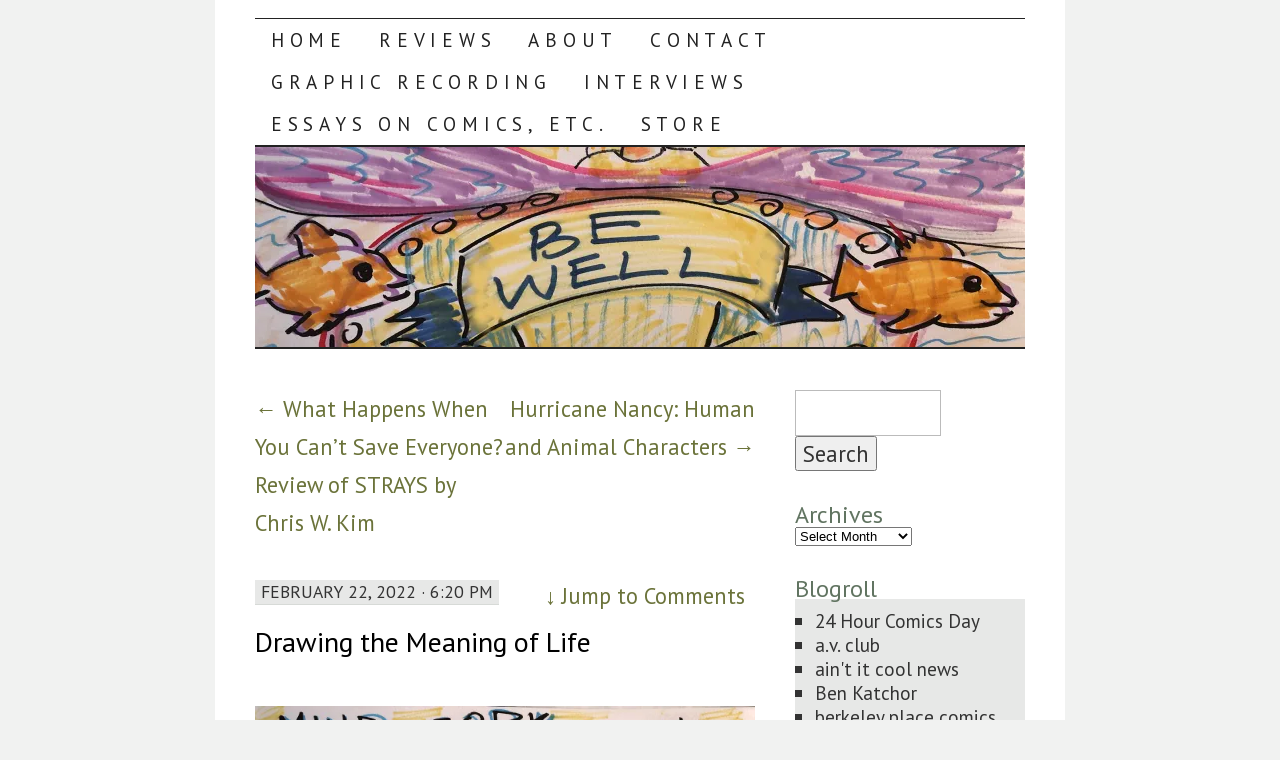

--- FILE ---
content_type: text/html; charset=UTF-8
request_url: https://comicsgrinder.com/2022/02/22/drawing-the-meaning-of-life/
body_size: 63427
content:
<!DOCTYPE html>
<!--[if IE 7]>
<html id="ie7" lang="en-US">
<![endif]-->
<!--[if (gt IE 7) | (!IE)]><!-->
<html lang="en-US">
<!--<![endif]-->
<head>
<meta charset="UTF-8" />
<title>Drawing the Meaning of Life - Comics Grinder</title>
<link rel="profile" href="http://gmpg.org/xfn/11" />
<link rel="pingback" href="https://comicsgrinder.com/xmlrpc.php" />
<script type="text/javascript">
  WebFontConfig = {"google":{"families":["PT+Sans:r,i,b,bi:latin,latin-ext"]},"api_url":"https:\/\/fonts-api.wp.com\/css"};
  (function() {
    var wf = document.createElement('script');
    wf.src = 'https://comicsgrinder.com/wp-content/mu-plugins/wpcomsh/vendor/automattic/custom-fonts/js/webfont.js';
    wf.type = 'text/javascript';
    wf.async = 'true';
    var s = document.getElementsByTagName('script')[0];
    s.parentNode.insertBefore(wf, s);
	})();
</script><style id="jetpack-custom-fonts-css">.wf-active body, .wf-active input, .wf-active textarea{font-size:22.4px;font-family:"PT Sans",sans-serif}.wf-active #nav ul{font-size:19.2px}.wf-active .entry-meta{font-size:17.6px}.wf-active .wp-caption .wp-caption-text{font-size:17.6px}.wf-active .widget{font-size:19.2px}.wf-active .comment-author{font-size:27.2px}.wf-active .comment-meta, .wf-active .comment-meta a{font-size:19.2px}.wf-active .form-allowed-tags{font-size:19.2px}.wf-active #site-info{font-size:19.2px}.wf-active #site-generator{font-size:19.2px}@media print{.wf-active body{font-size:19.2px;font-family:"PT Sans",sans-serif}}</style>
<meta name='robots' content='index, follow, max-image-preview:large, max-snippet:-1, max-video-preview:-1' />
<!-- Jetpack Site Verification Tags -->
<meta name="google-site-verification" content="ES_Ak_0aIesyjYHUzPWQy0gFoymjygGxqzwYZcluOno" />
<meta name="msvalidate.01" content="3B46384BCD42C2BA3B940F1207FAE89F" />

	<!-- This site is optimized with the Yoast SEO plugin v26.7 - https://yoast.com/wordpress/plugins/seo/ -->
	<link rel="canonical" href="https://comicsgrinder.com/2022/02/22/drawing-the-meaning-of-life/" />
	<meta property="og:locale" content="en_US" />
	<meta property="og:type" content="article" />
	<meta property="og:title" content="Drawing the Meaning of Life - Comics Grinder" />
	<meta property="og:description" content="I direct your attention to a short film I made. My goal was to open things up and see what I might come up with in a day-in-life or a window into the creative&#8217;s mind. I had some hurdles to &hellip; Continue reading &rarr;" />
	<meta property="og:url" content="https://comicsgrinder.com/2022/02/22/drawing-the-meaning-of-life/" />
	<meta property="og:site_name" content="Comics Grinder" />
	<meta property="article:publisher" content="https://www.facebook.com/ComicsGrinder" />
	<meta property="article:published_time" content="2022-02-23T02:20:10+00:00" />
	<meta property="article:modified_time" content="2022-02-23T02:21:36+00:00" />
	<meta property="og:image" content="https://i0.wp.com/comicsgrinder.com/wp-content/uploads/2022/02/Be-Well-Mural.jpg?fit=1920%2C1080&ssl=1" />
	<meta property="og:image:width" content="1920" />
	<meta property="og:image:height" content="1080" />
	<meta property="og:image:type" content="image/jpeg" />
	<meta name="author" content="Henry Chamberlain" />
	<meta name="twitter:card" content="summary_large_image" />
	<meta name="twitter:creator" content="@H_Chamberlain" />
	<meta name="twitter:site" content="@H_Chamberlain" />
	<meta name="twitter:label1" content="Written by" />
	<meta name="twitter:data1" content="Henry Chamberlain" />
	<meta name="twitter:label2" content="Est. reading time" />
	<meta name="twitter:data2" content="2 minutes" />
	<script type="application/ld+json" class="yoast-schema-graph">{"@context":"https://schema.org","@graph":[{"@type":"Article","@id":"https://comicsgrinder.com/2022/02/22/drawing-the-meaning-of-life/#article","isPartOf":{"@id":"https://comicsgrinder.com/2022/02/22/drawing-the-meaning-of-life/"},"author":{"name":"Henry Chamberlain","@id":"https://comicsgrinder.com/#/schema/person/6d58ca92ccc0e94b792dd50e0258ca1e"},"headline":"Drawing the Meaning of Life","datePublished":"2022-02-23T02:20:10+00:00","dateModified":"2022-02-23T02:21:36+00:00","mainEntityOfPage":{"@id":"https://comicsgrinder.com/2022/02/22/drawing-the-meaning-of-life/"},"wordCount":345,"commentCount":4,"publisher":{"@id":"https://comicsgrinder.com/#organization"},"image":{"@id":"https://comicsgrinder.com/2022/02/22/drawing-the-meaning-of-life/#primaryimage"},"thumbnailUrl":"https://i0.wp.com/comicsgrinder.com/wp-content/uploads/2022/02/Be-Well-Mural.jpg?fit=1920%2C1080&ssl=1","keywords":["Art","Art. Education","comics","Doodles","Drawing","Entertainment","Media","Movies","Pop Culture","Publishing"],"articleSection":["Art","Comics","Doodles","Drawing","Graphic Recording","Henry Chamberlain"],"inLanguage":"en-US","potentialAction":[{"@type":"CommentAction","name":"Comment","target":["https://comicsgrinder.com/2022/02/22/drawing-the-meaning-of-life/#respond"]}]},{"@type":"WebPage","@id":"https://comicsgrinder.com/2022/02/22/drawing-the-meaning-of-life/","url":"https://comicsgrinder.com/2022/02/22/drawing-the-meaning-of-life/","name":"Drawing the Meaning of Life - Comics Grinder","isPartOf":{"@id":"https://comicsgrinder.com/#website"},"primaryImageOfPage":{"@id":"https://comicsgrinder.com/2022/02/22/drawing-the-meaning-of-life/#primaryimage"},"image":{"@id":"https://comicsgrinder.com/2022/02/22/drawing-the-meaning-of-life/#primaryimage"},"thumbnailUrl":"https://i0.wp.com/comicsgrinder.com/wp-content/uploads/2022/02/Be-Well-Mural.jpg?fit=1920%2C1080&ssl=1","datePublished":"2022-02-23T02:20:10+00:00","dateModified":"2022-02-23T02:21:36+00:00","breadcrumb":{"@id":"https://comicsgrinder.com/2022/02/22/drawing-the-meaning-of-life/#breadcrumb"},"inLanguage":"en-US","potentialAction":[{"@type":"ReadAction","target":["https://comicsgrinder.com/2022/02/22/drawing-the-meaning-of-life/"]}]},{"@type":"ImageObject","inLanguage":"en-US","@id":"https://comicsgrinder.com/2022/02/22/drawing-the-meaning-of-life/#primaryimage","url":"https://i0.wp.com/comicsgrinder.com/wp-content/uploads/2022/02/Be-Well-Mural.jpg?fit=1920%2C1080&ssl=1","contentUrl":"https://i0.wp.com/comicsgrinder.com/wp-content/uploads/2022/02/Be-Well-Mural.jpg?fit=1920%2C1080&ssl=1","width":1920,"height":1080},{"@type":"BreadcrumbList","@id":"https://comicsgrinder.com/2022/02/22/drawing-the-meaning-of-life/#breadcrumb","itemListElement":[{"@type":"ListItem","position":1,"name":"Home","item":"https://comicsgrinder.com/"},{"@type":"ListItem","position":2,"name":"Drawing the Meaning of Life"}]},{"@type":"WebSite","@id":"https://comicsgrinder.com/#website","url":"https://comicsgrinder.com/","name":"Comics Grinder","description":"comics, pop culture and related topics","publisher":{"@id":"https://comicsgrinder.com/#organization"},"potentialAction":[{"@type":"SearchAction","target":{"@type":"EntryPoint","urlTemplate":"https://comicsgrinder.com/?s={search_term_string}"},"query-input":{"@type":"PropertyValueSpecification","valueRequired":true,"valueName":"search_term_string"}}],"inLanguage":"en-US"},{"@type":"Organization","@id":"https://comicsgrinder.com/#organization","name":"Comics Grinder","url":"https://comicsgrinder.com/","logo":{"@type":"ImageObject","inLanguage":"en-US","@id":"https://comicsgrinder.com/#/schema/logo/image/","url":"https://i0.wp.com/comicsgrinder.com/wp-content/uploads/2023/12/Comics-Grinder-LOGO.jpg?fit=1040%2C1040&ssl=1","contentUrl":"https://i0.wp.com/comicsgrinder.com/wp-content/uploads/2023/12/Comics-Grinder-LOGO.jpg?fit=1040%2C1040&ssl=1","width":1040,"height":1040,"caption":"Comics Grinder"},"image":{"@id":"https://comicsgrinder.com/#/schema/logo/image/"},"sameAs":["https://www.facebook.com/ComicsGrinder","https://x.com/H_Chamberlain","https://www.instagram.com/comicsgrinder/?hl=en"]},{"@type":"Person","@id":"https://comicsgrinder.com/#/schema/person/6d58ca92ccc0e94b792dd50e0258ca1e","name":"Henry Chamberlain","image":{"@type":"ImageObject","inLanguage":"en-US","@id":"https://comicsgrinder.com/#/schema/person/image/","url":"https://secure.gravatar.com/avatar/9b28923532fe7ae0618e2af373bbd4bb784024567d29f3941f6274814a40f416?s=96&d=retro&r=g","contentUrl":"https://secure.gravatar.com/avatar/9b28923532fe7ae0618e2af373bbd4bb784024567d29f3941f6274814a40f416?s=96&d=retro&r=g","caption":"Henry Chamberlain"},"description":"I am both a fan and creator of comics. I believe people have come to know me as a thoughtful guy. I hope you enjoy the views expressed here at Comics Grinder.","sameAs":["http://comicsgrinder.wordpress.com"],"url":"https://comicsgrinder.com/author/comicsgrinder/"}]}</script>
	<!-- / Yoast SEO plugin. -->


<link rel='dns-prefetch' href='//secure.gravatar.com' />
<link rel='dns-prefetch' href='//stats.wp.com' />
<link rel='dns-prefetch' href='//cdn.openshareweb.com' />
<link rel='dns-prefetch' href='//cdn.shareaholic.net' />
<link rel='dns-prefetch' href='//www.shareaholic.net' />
<link rel='dns-prefetch' href='//analytics.shareaholic.com' />
<link rel='dns-prefetch' href='//recs.shareaholic.com' />
<link rel='dns-prefetch' href='//partner.shareaholic.com' />
<link rel='dns-prefetch' href='//widgets.wp.com' />
<link rel='dns-prefetch' href='//s0.wp.com' />
<link rel='dns-prefetch' href='//0.gravatar.com' />
<link rel='dns-prefetch' href='//1.gravatar.com' />
<link rel='dns-prefetch' href='//2.gravatar.com' />
<link rel='dns-prefetch' href='//jetpack.wordpress.com' />
<link rel='dns-prefetch' href='//public-api.wordpress.com' />
<link rel='preconnect' href='//i0.wp.com' />
<link rel='preconnect' href='//c0.wp.com' />
<link rel="alternate" type="application/rss+xml" title="Comics Grinder &raquo; Feed" href="https://comicsgrinder.com/feed/" />
<link rel="alternate" type="application/rss+xml" title="Comics Grinder &raquo; Comments Feed" href="https://comicsgrinder.com/comments/feed/" />
<link rel="alternate" type="application/rss+xml" title="Comics Grinder &raquo; Drawing the Meaning of Life Comments Feed" href="https://comicsgrinder.com/2022/02/22/drawing-the-meaning-of-life/feed/" />
<link rel="alternate" title="oEmbed (JSON)" type="application/json+oembed" href="https://comicsgrinder.com/wp-json/oembed/1.0/embed?url=https%3A%2F%2Fcomicsgrinder.com%2F2022%2F02%2F22%2Fdrawing-the-meaning-of-life%2F" />
<link rel="alternate" title="oEmbed (XML)" type="text/xml+oembed" href="https://comicsgrinder.com/wp-json/oembed/1.0/embed?url=https%3A%2F%2Fcomicsgrinder.com%2F2022%2F02%2F22%2Fdrawing-the-meaning-of-life%2F&#038;format=xml" />
<!-- Shareaholic - https://www.shareaholic.com -->
<link rel='preload' href='//cdn.shareaholic.net/assets/pub/shareaholic.js' as='script'/>
<script data-no-minify='1' data-cfasync='false'>
_SHR_SETTINGS = {"endpoints":{"local_recs_url":"https:\/\/comicsgrinder.com\/wp-admin\/admin-ajax.php?action=shareaholic_permalink_related","ajax_url":"https:\/\/comicsgrinder.com\/wp-admin\/admin-ajax.php"},"site_id":"e5c87e3f264360848a586cbf55105595","url_components":{"year":"2022","monthnum":"02","day":"22","hour":"18","minute":"20","second":"10","post_id":"50941","postname":"drawing-the-meaning-of-life","category":"art"}};
</script>
<script data-no-minify='1' data-cfasync='false' src='//cdn.shareaholic.net/assets/pub/shareaholic.js' data-shr-siteid='e5c87e3f264360848a586cbf55105595' async ></script>

<!-- Shareaholic Content Tags -->
<meta name='shareaholic:site_name' content='Comics Grinder' />
<meta name='shareaholic:language' content='en-US' />
<meta name='shareaholic:url' content='https://comicsgrinder.com/2022/02/22/drawing-the-meaning-of-life/' />
<meta name='shareaholic:keywords' content='tag:art, tag:art. education, tag:comics, tag:doodles, tag:drawing, tag:entertainment, tag:media, tag:movies, tag:pop culture, tag:publishing, cat:art, cat:comics, cat:doodles, cat:drawing, cat:graphic recording, cat:henry chamberlain, type:post' />
<meta name='shareaholic:article_published_time' content='2022-02-22T18:20:10-08:00' />
<meta name='shareaholic:article_modified_time' content='2022-02-22T18:21:36-08:00' />
<meta name='shareaholic:shareable_page' content='true' />
<meta name='shareaholic:article_author_name' content='Henry Chamberlain' />
<meta name='shareaholic:site_id' content='e5c87e3f264360848a586cbf55105595' />
<meta name='shareaholic:wp_version' content='9.7.13' />
<meta name='shareaholic:image' content='https://i0.wp.com/comicsgrinder.com/wp-content/uploads/2022/02/Be-Well-Mural.jpg?fit=640%2C360&amp;ssl=1' />
<!-- Shareaholic Content Tags End -->

<!-- Shareaholic Open Graph Tags -->
<meta property='og:image' content='https://i0.wp.com/comicsgrinder.com/wp-content/uploads/2022/02/Be-Well-Mural.jpg?fit=500%2C281&amp;ssl=1' />
<!-- Shareaholic Open Graph Tags End -->
<link rel='stylesheet' id='all-css-c8bad54a7dbcea5523f767724531b2ec' href='https://comicsgrinder.com/_static/??-eJyNUNFOwzAM/CG6CCE67QHxMokP4ANQ6lidqRNHcaJqf49LtwcGYn3z+Xx3tufcgaSKqbrMbaSkbmwGByyjGxpxcFrPjOpAYpZkg7p2dqD6MP+WgwwsMKmjBNyCKY+YMQVMQAbe5OhDOLv31XWNYF9R661jPWG0kUwMReb/Uz+xZg+TixLa4ss04Z1FbyV2YFzPa4NCoVxJUmes586KC/0Hey/gwz7hLk/RmTKWzSv5Ik2Rr0R3bWw10JMvGL4fvpSUxk3LqgDZ1Syj6A+wi5QWh9f48rjvn/eHQ//UfwGOwt62' type='text/css' media='all' />
<style id='wp-img-auto-sizes-contain-inline-css'>
img:is([sizes=auto i],[sizes^="auto," i]){contain-intrinsic-size:3000px 1500px}
/*# sourceURL=wp-img-auto-sizes-contain-inline-css */
</style>
<style id='wp-emoji-styles-inline-css'>

	img.wp-smiley, img.emoji {
		display: inline !important;
		border: none !important;
		box-shadow: none !important;
		height: 1em !important;
		width: 1em !important;
		margin: 0 0.07em !important;
		vertical-align: -0.1em !important;
		background: none !important;
		padding: 0 !important;
	}
/*# sourceURL=wp-emoji-styles-inline-css */
</style>
<style id='wp-block-library-inline-css'>
:root{--wp-block-synced-color:#7a00df;--wp-block-synced-color--rgb:122,0,223;--wp-bound-block-color:var(--wp-block-synced-color);--wp-editor-canvas-background:#ddd;--wp-admin-theme-color:#007cba;--wp-admin-theme-color--rgb:0,124,186;--wp-admin-theme-color-darker-10:#006ba1;--wp-admin-theme-color-darker-10--rgb:0,107,160.5;--wp-admin-theme-color-darker-20:#005a87;--wp-admin-theme-color-darker-20--rgb:0,90,135;--wp-admin-border-width-focus:2px}@media (min-resolution:192dpi){:root{--wp-admin-border-width-focus:1.5px}}.wp-element-button{cursor:pointer}:root .has-very-light-gray-background-color{background-color:#eee}:root .has-very-dark-gray-background-color{background-color:#313131}:root .has-very-light-gray-color{color:#eee}:root .has-very-dark-gray-color{color:#313131}:root .has-vivid-green-cyan-to-vivid-cyan-blue-gradient-background{background:linear-gradient(135deg,#00d084,#0693e3)}:root .has-purple-crush-gradient-background{background:linear-gradient(135deg,#34e2e4,#4721fb 50%,#ab1dfe)}:root .has-hazy-dawn-gradient-background{background:linear-gradient(135deg,#faaca8,#dad0ec)}:root .has-subdued-olive-gradient-background{background:linear-gradient(135deg,#fafae1,#67a671)}:root .has-atomic-cream-gradient-background{background:linear-gradient(135deg,#fdd79a,#004a59)}:root .has-nightshade-gradient-background{background:linear-gradient(135deg,#330968,#31cdcf)}:root .has-midnight-gradient-background{background:linear-gradient(135deg,#020381,#2874fc)}:root{--wp--preset--font-size--normal:16px;--wp--preset--font-size--huge:42px}.has-regular-font-size{font-size:1em}.has-larger-font-size{font-size:2.625em}.has-normal-font-size{font-size:var(--wp--preset--font-size--normal)}.has-huge-font-size{font-size:var(--wp--preset--font-size--huge)}:root .has-text-align-center{text-align:center}:root .has-text-align-left{text-align:left}:root .has-text-align-right{text-align:right}.has-fit-text{white-space:nowrap!important}#end-resizable-editor-section{display:none}.aligncenter{clear:both}.items-justified-left{justify-content:flex-start}.items-justified-center{justify-content:center}.items-justified-right{justify-content:flex-end}.items-justified-space-between{justify-content:space-between}.screen-reader-text{word-wrap:normal!important;border:0;clip-path:inset(50%);height:1px;margin:-1px;overflow:hidden;padding:0;position:absolute;width:1px}.screen-reader-text:focus{background-color:#ddd;clip-path:none;color:#444;display:block;font-size:1em;height:auto;left:5px;line-height:normal;padding:15px 23px 14px;text-decoration:none;top:5px;width:auto;z-index:100000}html :where(.has-border-color){border-style:solid}html :where([style*=border-top-color]){border-top-style:solid}html :where([style*=border-right-color]){border-right-style:solid}html :where([style*=border-bottom-color]){border-bottom-style:solid}html :where([style*=border-left-color]){border-left-style:solid}html :where([style*=border-width]){border-style:solid}html :where([style*=border-top-width]){border-top-style:solid}html :where([style*=border-right-width]){border-right-style:solid}html :where([style*=border-bottom-width]){border-bottom-style:solid}html :where([style*=border-left-width]){border-left-style:solid}html :where(img[class*=wp-image-]){height:auto;max-width:100%}:where(figure){margin:0 0 1em}html :where(.is-position-sticky){--wp-admin--admin-bar--position-offset:var(--wp-admin--admin-bar--height,0px)}@media screen and (max-width:600px){html :where(.is-position-sticky){--wp-admin--admin-bar--position-offset:0px}}
.has-text-align-justify{text-align:justify;}

/*# sourceURL=wp-block-library-inline-css */
</style><link rel='stylesheet' id='all-css-a4f63407e168a0d8443684f02d5e249f' href='https://comicsgrinder.com/_static/??-eJydjskKAjEQRH/ITLswoxfxW7I0sbXTE7Iw5O+NeDA3weOj6hW1RWVXKSgFIldPksHXjgaTB1OJHeTSGDMYXu1TMZmkUwOf1ho/0WRz3m1RkViurjcfGQI60sgY3sMjRNYNk2L02rYpkPy0ezby6Pz1/I7akfjv91u4Hs7LaV6O+/nyAi9FZyk=' type='text/css' media='all' />
<style id='wp-block-paragraph-inline-css'>
.is-small-text{font-size:.875em}.is-regular-text{font-size:1em}.is-large-text{font-size:2.25em}.is-larger-text{font-size:3em}.has-drop-cap:not(:focus):first-letter{float:left;font-size:8.4em;font-style:normal;font-weight:100;line-height:.68;margin:.05em .1em 0 0;text-transform:uppercase}body.rtl .has-drop-cap:not(:focus):first-letter{float:none;margin-left:.1em}p.has-drop-cap.has-background{overflow:hidden}:root :where(p.has-background){padding:1.25em 2.375em}:where(p.has-text-color:not(.has-link-color)) a{color:inherit}p.has-text-align-left[style*="writing-mode:vertical-lr"],p.has-text-align-right[style*="writing-mode:vertical-rl"]{rotate:180deg}
/*# sourceURL=https://comicsgrinder.com/wp-content/plugins/gutenberg/build/styles/block-library/paragraph/style.css */
</style>
<style id='wp-block-cover-inline-css'>
.wp-block-cover,.wp-block-cover-image{align-items:center;background-position:50%;box-sizing:border-box;display:flex;justify-content:center;min-height:430px;overflow:hidden;overflow:clip;padding:1em;position:relative}.wp-block-cover .has-background-dim:not([class*=-background-color]),.wp-block-cover-image .has-background-dim:not([class*=-background-color]),.wp-block-cover-image.has-background-dim:not([class*=-background-color]),.wp-block-cover.has-background-dim:not([class*=-background-color]){background-color:#000}.wp-block-cover .has-background-dim.has-background-gradient,.wp-block-cover-image .has-background-dim.has-background-gradient{background-color:initial}.wp-block-cover-image.has-background-dim:before,.wp-block-cover.has-background-dim:before{background-color:inherit;content:""}.wp-block-cover .wp-block-cover__background,.wp-block-cover .wp-block-cover__gradient-background,.wp-block-cover-image .wp-block-cover__background,.wp-block-cover-image .wp-block-cover__gradient-background,.wp-block-cover-image.has-background-dim:not(.has-background-gradient):before,.wp-block-cover.has-background-dim:not(.has-background-gradient):before{bottom:0;left:0;opacity:.5;position:absolute;right:0;top:0}.wp-block-cover-image.has-background-dim.has-background-dim-10 .wp-block-cover__background,.wp-block-cover-image.has-background-dim.has-background-dim-10 .wp-block-cover__gradient-background,.wp-block-cover-image.has-background-dim.has-background-dim-10:not(.has-background-gradient):before,.wp-block-cover.has-background-dim.has-background-dim-10 .wp-block-cover__background,.wp-block-cover.has-background-dim.has-background-dim-10 .wp-block-cover__gradient-background,.wp-block-cover.has-background-dim.has-background-dim-10:not(.has-background-gradient):before{opacity:.1}.wp-block-cover-image.has-background-dim.has-background-dim-20 .wp-block-cover__background,.wp-block-cover-image.has-background-dim.has-background-dim-20 .wp-block-cover__gradient-background,.wp-block-cover-image.has-background-dim.has-background-dim-20:not(.has-background-gradient):before,.wp-block-cover.has-background-dim.has-background-dim-20 .wp-block-cover__background,.wp-block-cover.has-background-dim.has-background-dim-20 .wp-block-cover__gradient-background,.wp-block-cover.has-background-dim.has-background-dim-20:not(.has-background-gradient):before{opacity:.2}.wp-block-cover-image.has-background-dim.has-background-dim-30 .wp-block-cover__background,.wp-block-cover-image.has-background-dim.has-background-dim-30 .wp-block-cover__gradient-background,.wp-block-cover-image.has-background-dim.has-background-dim-30:not(.has-background-gradient):before,.wp-block-cover.has-background-dim.has-background-dim-30 .wp-block-cover__background,.wp-block-cover.has-background-dim.has-background-dim-30 .wp-block-cover__gradient-background,.wp-block-cover.has-background-dim.has-background-dim-30:not(.has-background-gradient):before{opacity:.3}.wp-block-cover-image.has-background-dim.has-background-dim-40 .wp-block-cover__background,.wp-block-cover-image.has-background-dim.has-background-dim-40 .wp-block-cover__gradient-background,.wp-block-cover-image.has-background-dim.has-background-dim-40:not(.has-background-gradient):before,.wp-block-cover.has-background-dim.has-background-dim-40 .wp-block-cover__background,.wp-block-cover.has-background-dim.has-background-dim-40 .wp-block-cover__gradient-background,.wp-block-cover.has-background-dim.has-background-dim-40:not(.has-background-gradient):before{opacity:.4}.wp-block-cover-image.has-background-dim.has-background-dim-50 .wp-block-cover__background,.wp-block-cover-image.has-background-dim.has-background-dim-50 .wp-block-cover__gradient-background,.wp-block-cover-image.has-background-dim.has-background-dim-50:not(.has-background-gradient):before,.wp-block-cover.has-background-dim.has-background-dim-50 .wp-block-cover__background,.wp-block-cover.has-background-dim.has-background-dim-50 .wp-block-cover__gradient-background,.wp-block-cover.has-background-dim.has-background-dim-50:not(.has-background-gradient):before{opacity:.5}.wp-block-cover-image.has-background-dim.has-background-dim-60 .wp-block-cover__background,.wp-block-cover-image.has-background-dim.has-background-dim-60 .wp-block-cover__gradient-background,.wp-block-cover-image.has-background-dim.has-background-dim-60:not(.has-background-gradient):before,.wp-block-cover.has-background-dim.has-background-dim-60 .wp-block-cover__background,.wp-block-cover.has-background-dim.has-background-dim-60 .wp-block-cover__gradient-background,.wp-block-cover.has-background-dim.has-background-dim-60:not(.has-background-gradient):before{opacity:.6}.wp-block-cover-image.has-background-dim.has-background-dim-70 .wp-block-cover__background,.wp-block-cover-image.has-background-dim.has-background-dim-70 .wp-block-cover__gradient-background,.wp-block-cover-image.has-background-dim.has-background-dim-70:not(.has-background-gradient):before,.wp-block-cover.has-background-dim.has-background-dim-70 .wp-block-cover__background,.wp-block-cover.has-background-dim.has-background-dim-70 .wp-block-cover__gradient-background,.wp-block-cover.has-background-dim.has-background-dim-70:not(.has-background-gradient):before{opacity:.7}.wp-block-cover-image.has-background-dim.has-background-dim-80 .wp-block-cover__background,.wp-block-cover-image.has-background-dim.has-background-dim-80 .wp-block-cover__gradient-background,.wp-block-cover-image.has-background-dim.has-background-dim-80:not(.has-background-gradient):before,.wp-block-cover.has-background-dim.has-background-dim-80 .wp-block-cover__background,.wp-block-cover.has-background-dim.has-background-dim-80 .wp-block-cover__gradient-background,.wp-block-cover.has-background-dim.has-background-dim-80:not(.has-background-gradient):before{opacity:.8}.wp-block-cover-image.has-background-dim.has-background-dim-90 .wp-block-cover__background,.wp-block-cover-image.has-background-dim.has-background-dim-90 .wp-block-cover__gradient-background,.wp-block-cover-image.has-background-dim.has-background-dim-90:not(.has-background-gradient):before,.wp-block-cover.has-background-dim.has-background-dim-90 .wp-block-cover__background,.wp-block-cover.has-background-dim.has-background-dim-90 .wp-block-cover__gradient-background,.wp-block-cover.has-background-dim.has-background-dim-90:not(.has-background-gradient):before{opacity:.9}.wp-block-cover-image.has-background-dim.has-background-dim-100 .wp-block-cover__background,.wp-block-cover-image.has-background-dim.has-background-dim-100 .wp-block-cover__gradient-background,.wp-block-cover-image.has-background-dim.has-background-dim-100:not(.has-background-gradient):before,.wp-block-cover.has-background-dim.has-background-dim-100 .wp-block-cover__background,.wp-block-cover.has-background-dim.has-background-dim-100 .wp-block-cover__gradient-background,.wp-block-cover.has-background-dim.has-background-dim-100:not(.has-background-gradient):before{opacity:1}.wp-block-cover .wp-block-cover__background.has-background-dim.has-background-dim-0,.wp-block-cover .wp-block-cover__gradient-background.has-background-dim.has-background-dim-0,.wp-block-cover-image .wp-block-cover__background.has-background-dim.has-background-dim-0,.wp-block-cover-image .wp-block-cover__gradient-background.has-background-dim.has-background-dim-0{opacity:0}.wp-block-cover .wp-block-cover__background.has-background-dim.has-background-dim-10,.wp-block-cover .wp-block-cover__gradient-background.has-background-dim.has-background-dim-10,.wp-block-cover-image .wp-block-cover__background.has-background-dim.has-background-dim-10,.wp-block-cover-image .wp-block-cover__gradient-background.has-background-dim.has-background-dim-10{opacity:.1}.wp-block-cover .wp-block-cover__background.has-background-dim.has-background-dim-20,.wp-block-cover .wp-block-cover__gradient-background.has-background-dim.has-background-dim-20,.wp-block-cover-image .wp-block-cover__background.has-background-dim.has-background-dim-20,.wp-block-cover-image .wp-block-cover__gradient-background.has-background-dim.has-background-dim-20{opacity:.2}.wp-block-cover .wp-block-cover__background.has-background-dim.has-background-dim-30,.wp-block-cover .wp-block-cover__gradient-background.has-background-dim.has-background-dim-30,.wp-block-cover-image .wp-block-cover__background.has-background-dim.has-background-dim-30,.wp-block-cover-image .wp-block-cover__gradient-background.has-background-dim.has-background-dim-30{opacity:.3}.wp-block-cover .wp-block-cover__background.has-background-dim.has-background-dim-40,.wp-block-cover .wp-block-cover__gradient-background.has-background-dim.has-background-dim-40,.wp-block-cover-image .wp-block-cover__background.has-background-dim.has-background-dim-40,.wp-block-cover-image .wp-block-cover__gradient-background.has-background-dim.has-background-dim-40{opacity:.4}.wp-block-cover .wp-block-cover__background.has-background-dim.has-background-dim-50,.wp-block-cover .wp-block-cover__gradient-background.has-background-dim.has-background-dim-50,.wp-block-cover-image .wp-block-cover__background.has-background-dim.has-background-dim-50,.wp-block-cover-image .wp-block-cover__gradient-background.has-background-dim.has-background-dim-50{opacity:.5}.wp-block-cover .wp-block-cover__background.has-background-dim.has-background-dim-60,.wp-block-cover .wp-block-cover__gradient-background.has-background-dim.has-background-dim-60,.wp-block-cover-image .wp-block-cover__background.has-background-dim.has-background-dim-60,.wp-block-cover-image .wp-block-cover__gradient-background.has-background-dim.has-background-dim-60{opacity:.6}.wp-block-cover .wp-block-cover__background.has-background-dim.has-background-dim-70,.wp-block-cover .wp-block-cover__gradient-background.has-background-dim.has-background-dim-70,.wp-block-cover-image .wp-block-cover__background.has-background-dim.has-background-dim-70,.wp-block-cover-image .wp-block-cover__gradient-background.has-background-dim.has-background-dim-70{opacity:.7}.wp-block-cover .wp-block-cover__background.has-background-dim.has-background-dim-80,.wp-block-cover .wp-block-cover__gradient-background.has-background-dim.has-background-dim-80,.wp-block-cover-image .wp-block-cover__background.has-background-dim.has-background-dim-80,.wp-block-cover-image .wp-block-cover__gradient-background.has-background-dim.has-background-dim-80{opacity:.8}.wp-block-cover .wp-block-cover__background.has-background-dim.has-background-dim-90,.wp-block-cover .wp-block-cover__gradient-background.has-background-dim.has-background-dim-90,.wp-block-cover-image .wp-block-cover__background.has-background-dim.has-background-dim-90,.wp-block-cover-image .wp-block-cover__gradient-background.has-background-dim.has-background-dim-90{opacity:.9}.wp-block-cover .wp-block-cover__background.has-background-dim.has-background-dim-100,.wp-block-cover .wp-block-cover__gradient-background.has-background-dim.has-background-dim-100,.wp-block-cover-image .wp-block-cover__background.has-background-dim.has-background-dim-100,.wp-block-cover-image .wp-block-cover__gradient-background.has-background-dim.has-background-dim-100{opacity:1}.wp-block-cover-image.alignleft,.wp-block-cover-image.alignright,.wp-block-cover.alignleft,.wp-block-cover.alignright{max-width:420px;width:100%}.wp-block-cover-image.aligncenter,.wp-block-cover-image.alignleft,.wp-block-cover-image.alignright,.wp-block-cover.aligncenter,.wp-block-cover.alignleft,.wp-block-cover.alignright{display:flex}.wp-block-cover .wp-block-cover__inner-container,.wp-block-cover-image .wp-block-cover__inner-container{color:inherit;position:relative;width:100%}.wp-block-cover-image.is-position-top-left,.wp-block-cover.is-position-top-left{align-items:flex-start;justify-content:flex-start}.wp-block-cover-image.is-position-top-center,.wp-block-cover.is-position-top-center{align-items:flex-start;justify-content:center}.wp-block-cover-image.is-position-top-right,.wp-block-cover.is-position-top-right{align-items:flex-start;justify-content:flex-end}.wp-block-cover-image.is-position-center-left,.wp-block-cover.is-position-center-left{align-items:center;justify-content:flex-start}.wp-block-cover-image.is-position-center-center,.wp-block-cover.is-position-center-center{align-items:center;justify-content:center}.wp-block-cover-image.is-position-center-right,.wp-block-cover.is-position-center-right{align-items:center;justify-content:flex-end}.wp-block-cover-image.is-position-bottom-left,.wp-block-cover.is-position-bottom-left{align-items:flex-end;justify-content:flex-start}.wp-block-cover-image.is-position-bottom-center,.wp-block-cover.is-position-bottom-center{align-items:flex-end;justify-content:center}.wp-block-cover-image.is-position-bottom-right,.wp-block-cover.is-position-bottom-right{align-items:flex-end;justify-content:flex-end}.wp-block-cover-image.has-custom-content-position.has-custom-content-position .wp-block-cover__inner-container,.wp-block-cover.has-custom-content-position.has-custom-content-position .wp-block-cover__inner-container{margin:0}.wp-block-cover-image.has-custom-content-position.has-custom-content-position.is-position-bottom-left .wp-block-cover__inner-container,.wp-block-cover-image.has-custom-content-position.has-custom-content-position.is-position-bottom-right .wp-block-cover__inner-container,.wp-block-cover-image.has-custom-content-position.has-custom-content-position.is-position-center-left .wp-block-cover__inner-container,.wp-block-cover-image.has-custom-content-position.has-custom-content-position.is-position-center-right .wp-block-cover__inner-container,.wp-block-cover-image.has-custom-content-position.has-custom-content-position.is-position-top-left .wp-block-cover__inner-container,.wp-block-cover-image.has-custom-content-position.has-custom-content-position.is-position-top-right .wp-block-cover__inner-container,.wp-block-cover.has-custom-content-position.has-custom-content-position.is-position-bottom-left .wp-block-cover__inner-container,.wp-block-cover.has-custom-content-position.has-custom-content-position.is-position-bottom-right .wp-block-cover__inner-container,.wp-block-cover.has-custom-content-position.has-custom-content-position.is-position-center-left .wp-block-cover__inner-container,.wp-block-cover.has-custom-content-position.has-custom-content-position.is-position-center-right .wp-block-cover__inner-container,.wp-block-cover.has-custom-content-position.has-custom-content-position.is-position-top-left .wp-block-cover__inner-container,.wp-block-cover.has-custom-content-position.has-custom-content-position.is-position-top-right .wp-block-cover__inner-container{margin:0;width:auto}.wp-block-cover .wp-block-cover__image-background,.wp-block-cover video.wp-block-cover__video-background,.wp-block-cover-image .wp-block-cover__image-background,.wp-block-cover-image video.wp-block-cover__video-background{border:none;bottom:0;box-shadow:none;height:100%;left:0;margin:0;max-height:none;max-width:none;object-fit:cover;outline:none;padding:0;position:absolute;right:0;top:0;width:100%}.wp-block-cover .wp-block-cover__embed-background,.wp-block-cover-image .wp-block-cover__embed-background{border:none;bottom:0;box-shadow:none;height:100%;left:0;margin:0;max-height:none;max-width:none;outline:none;padding:0;pointer-events:none;position:absolute;right:0;top:0;width:100%}.wp-block-cover .wp-block-cover__embed-background .wp-block-embed__wrapper,.wp-block-cover-image .wp-block-cover__embed-background .wp-block-embed__wrapper{bottom:0;height:100%;left:0;margin:0;padding:0;position:absolute;right:0;top:0;width:100%}.wp-block-cover .wp-block-cover__embed-background .wp-block-embed__wrapper iframe,.wp-block-cover .wp-block-cover__embed-background iframe,.wp-block-cover-image .wp-block-cover__embed-background .wp-block-embed__wrapper iframe,.wp-block-cover-image .wp-block-cover__embed-background iframe{height:100vh;left:50%;min-height:100%;min-width:100%;pointer-events:none;position:absolute;top:50%;transform:translate(-50%,-50%);width:100vw}.wp-block-cover-image.has-parallax,.wp-block-cover.has-parallax,.wp-block-cover__image-background.has-parallax,video.wp-block-cover__video-background.has-parallax{background-attachment:fixed;background-repeat:no-repeat;background-size:cover}@supports (-webkit-touch-callout:inherit){.wp-block-cover-image.has-parallax,.wp-block-cover.has-parallax,.wp-block-cover__image-background.has-parallax,video.wp-block-cover__video-background.has-parallax{background-attachment:scroll}}@media (prefers-reduced-motion:reduce){.wp-block-cover-image.has-parallax,.wp-block-cover.has-parallax,.wp-block-cover__image-background.has-parallax,video.wp-block-cover__video-background.has-parallax{background-attachment:scroll}}.wp-block-cover-image.is-repeated,.wp-block-cover.is-repeated,.wp-block-cover__image-background.is-repeated,video.wp-block-cover__video-background.is-repeated{background-repeat:repeat;background-size:auto}.wp-block-cover-image-text,.wp-block-cover-image-text a,.wp-block-cover-image-text a:active,.wp-block-cover-image-text a:focus,.wp-block-cover-image-text a:hover,.wp-block-cover-text,.wp-block-cover-text a,.wp-block-cover-text a:active,.wp-block-cover-text a:focus,.wp-block-cover-text a:hover,section.wp-block-cover-image h2,section.wp-block-cover-image h2 a,section.wp-block-cover-image h2 a:active,section.wp-block-cover-image h2 a:focus,section.wp-block-cover-image h2 a:hover{color:#fff}.wp-block-cover-image .wp-block-cover.has-left-content{justify-content:flex-start}.wp-block-cover-image .wp-block-cover.has-right-content{justify-content:flex-end}.wp-block-cover-image.has-left-content .wp-block-cover-image-text,.wp-block-cover.has-left-content .wp-block-cover-text,section.wp-block-cover-image.has-left-content>h2{margin-left:0;text-align:left}.wp-block-cover-image.has-right-content .wp-block-cover-image-text,.wp-block-cover.has-right-content .wp-block-cover-text,section.wp-block-cover-image.has-right-content>h2{margin-right:0;text-align:right}.wp-block-cover .wp-block-cover-text,.wp-block-cover-image .wp-block-cover-image-text,section.wp-block-cover-image>h2{font-size:2em;line-height:1.25;margin-bottom:0;max-width:840px;padding:.44em;text-align:center;z-index:1}:where(.wp-block-cover-image:not(.has-text-color)),:where(.wp-block-cover:not(.has-text-color)){color:#fff}:where(.wp-block-cover-image.is-light:not(.has-text-color)),:where(.wp-block-cover.is-light:not(.has-text-color)){color:#000}:root :where(.wp-block-cover h1:not(.has-text-color)),:root :where(.wp-block-cover h2:not(.has-text-color)),:root :where(.wp-block-cover h3:not(.has-text-color)),:root :where(.wp-block-cover h4:not(.has-text-color)),:root :where(.wp-block-cover h5:not(.has-text-color)),:root :where(.wp-block-cover h6:not(.has-text-color)),:root :where(.wp-block-cover p:not(.has-text-color)){color:inherit}body:not(.editor-styles-wrapper) .wp-block-cover:not(.wp-block-cover:has(.wp-block-cover__background+.wp-block-cover__inner-container)) .wp-block-cover__embed-background,body:not(.editor-styles-wrapper) .wp-block-cover:not(.wp-block-cover:has(.wp-block-cover__background+.wp-block-cover__inner-container)) .wp-block-cover__image-background,body:not(.editor-styles-wrapper) .wp-block-cover:not(.wp-block-cover:has(.wp-block-cover__background+.wp-block-cover__inner-container)) .wp-block-cover__video-background{z-index:0}body:not(.editor-styles-wrapper) .wp-block-cover:not(.wp-block-cover:has(.wp-block-cover__background+.wp-block-cover__inner-container)) .wp-block-cover__background,body:not(.editor-styles-wrapper) .wp-block-cover:not(.wp-block-cover:has(.wp-block-cover__background+.wp-block-cover__inner-container)) .wp-block-cover__gradient-background,body:not(.editor-styles-wrapper) .wp-block-cover:not(.wp-block-cover:has(.wp-block-cover__background+.wp-block-cover__inner-container)) .wp-block-cover__inner-container,body:not(.editor-styles-wrapper) .wp-block-cover:not(.wp-block-cover:has(.wp-block-cover__background+.wp-block-cover__inner-container)).has-background-dim:not(.has-background-gradient):before{z-index:1}.has-modal-open body:not(.editor-styles-wrapper) .wp-block-cover:not(.wp-block-cover:has(.wp-block-cover__background+.wp-block-cover__inner-container)) .wp-block-cover__inner-container{z-index:auto}
/*# sourceURL=https://comicsgrinder.com/wp-content/plugins/gutenberg/build/styles/block-library/cover/style.css */
</style>
<style id='wp-block-image-inline-css'>
.wp-block-image>a,.wp-block-image>figure>a{display:inline-block}.wp-block-image img{box-sizing:border-box;height:auto;max-width:100%;vertical-align:bottom}@media not (prefers-reduced-motion){.wp-block-image img.hide{visibility:hidden}.wp-block-image img.show{animation:show-content-image .4s}}.wp-block-image[style*=border-radius] img,.wp-block-image[style*=border-radius]>a{border-radius:inherit}.wp-block-image.has-custom-border img{box-sizing:border-box}.wp-block-image.aligncenter{text-align:center}.wp-block-image.alignfull>a,.wp-block-image.alignwide>a{width:100%}.wp-block-image.alignfull img,.wp-block-image.alignwide img{height:auto;width:100%}.wp-block-image .aligncenter,.wp-block-image .alignleft,.wp-block-image .alignright,.wp-block-image.aligncenter,.wp-block-image.alignleft,.wp-block-image.alignright{display:table}.wp-block-image .aligncenter>figcaption,.wp-block-image .alignleft>figcaption,.wp-block-image .alignright>figcaption,.wp-block-image.aligncenter>figcaption,.wp-block-image.alignleft>figcaption,.wp-block-image.alignright>figcaption{caption-side:bottom;display:table-caption}.wp-block-image .alignleft{float:left;margin:.5em 1em .5em 0}.wp-block-image .alignright{float:right;margin:.5em 0 .5em 1em}.wp-block-image .aligncenter{margin-left:auto;margin-right:auto}.wp-block-image :where(figcaption){margin-bottom:1em;margin-top:.5em}.wp-block-image.is-style-circle-mask img{border-radius:9999px}@supports ((-webkit-mask-image:none) or (mask-image:none)) or (-webkit-mask-image:none){.wp-block-image.is-style-circle-mask img{border-radius:0;-webkit-mask-image:url('data:image/svg+xml;utf8,<svg viewBox="0 0 100 100" xmlns="http://www.w3.org/2000/svg"><circle cx="50" cy="50" r="50"/></svg>');mask-image:url('data:image/svg+xml;utf8,<svg viewBox="0 0 100 100" xmlns="http://www.w3.org/2000/svg"><circle cx="50" cy="50" r="50"/></svg>');mask-mode:alpha;-webkit-mask-position:center;mask-position:center;-webkit-mask-repeat:no-repeat;mask-repeat:no-repeat;-webkit-mask-size:contain;mask-size:contain}}:root :where(.wp-block-image.is-style-rounded img,.wp-block-image .is-style-rounded img){border-radius:9999px}.wp-block-image figure{margin:0}.wp-lightbox-container{display:flex;flex-direction:column;position:relative}.wp-lightbox-container img{cursor:zoom-in}.wp-lightbox-container img:hover+button{opacity:1}.wp-lightbox-container button{align-items:center;backdrop-filter:blur(16px) saturate(180%);background-color:#5a5a5a40;border:none;border-radius:4px;cursor:zoom-in;display:flex;height:20px;justify-content:center;opacity:0;padding:0;position:absolute;right:16px;text-align:center;top:16px;width:20px;z-index:100}@media not (prefers-reduced-motion){.wp-lightbox-container button{transition:opacity .2s ease}}.wp-lightbox-container button:focus-visible{outline:3px auto #5a5a5a40;outline:3px auto -webkit-focus-ring-color;outline-offset:3px}.wp-lightbox-container button:hover{cursor:pointer;opacity:1}.wp-lightbox-container button:focus{opacity:1}.wp-lightbox-container button:focus,.wp-lightbox-container button:hover,.wp-lightbox-container button:not(:hover):not(:active):not(.has-background){background-color:#5a5a5a40;border:none}.wp-lightbox-overlay{box-sizing:border-box;cursor:zoom-out;height:100vh;left:0;overflow:hidden;position:fixed;top:0;visibility:hidden;width:100%;z-index:100000}.wp-lightbox-overlay .close-button{align-items:center;cursor:pointer;display:flex;justify-content:center;min-height:40px;min-width:40px;padding:0;position:absolute;right:calc(env(safe-area-inset-right) + 16px);top:calc(env(safe-area-inset-top) + 16px);z-index:5000000}.wp-lightbox-overlay .close-button:focus,.wp-lightbox-overlay .close-button:hover,.wp-lightbox-overlay .close-button:not(:hover):not(:active):not(.has-background){background:none;border:none}.wp-lightbox-overlay .lightbox-image-container{height:var(--wp--lightbox-container-height);left:50%;overflow:hidden;position:absolute;top:50%;transform:translate(-50%,-50%);transform-origin:top left;width:var(--wp--lightbox-container-width);z-index:9999999999}.wp-lightbox-overlay .wp-block-image{align-items:center;box-sizing:border-box;display:flex;height:100%;justify-content:center;margin:0;position:relative;transform-origin:0 0;width:100%;z-index:3000000}.wp-lightbox-overlay .wp-block-image img{height:var(--wp--lightbox-image-height);min-height:var(--wp--lightbox-image-height);min-width:var(--wp--lightbox-image-width);width:var(--wp--lightbox-image-width)}.wp-lightbox-overlay .wp-block-image figcaption{display:none}.wp-lightbox-overlay button{background:none;border:none}.wp-lightbox-overlay .scrim{background-color:#fff;height:100%;opacity:.9;position:absolute;width:100%;z-index:2000000}.wp-lightbox-overlay.active{visibility:visible}@media not (prefers-reduced-motion){.wp-lightbox-overlay.active{animation:turn-on-visibility .25s both}.wp-lightbox-overlay.active img{animation:turn-on-visibility .35s both}.wp-lightbox-overlay.show-closing-animation:not(.active){animation:turn-off-visibility .35s both}.wp-lightbox-overlay.show-closing-animation:not(.active) img{animation:turn-off-visibility .25s both}.wp-lightbox-overlay.zoom.active{animation:none;opacity:1;visibility:visible}.wp-lightbox-overlay.zoom.active .lightbox-image-container{animation:lightbox-zoom-in .4s}.wp-lightbox-overlay.zoom.active .lightbox-image-container img{animation:none}.wp-lightbox-overlay.zoom.active .scrim{animation:turn-on-visibility .4s forwards}.wp-lightbox-overlay.zoom.show-closing-animation:not(.active){animation:none}.wp-lightbox-overlay.zoom.show-closing-animation:not(.active) .lightbox-image-container{animation:lightbox-zoom-out .4s}.wp-lightbox-overlay.zoom.show-closing-animation:not(.active) .lightbox-image-container img{animation:none}.wp-lightbox-overlay.zoom.show-closing-animation:not(.active) .scrim{animation:turn-off-visibility .4s forwards}}@keyframes show-content-image{0%{visibility:hidden}99%{visibility:hidden}to{visibility:visible}}@keyframes turn-on-visibility{0%{opacity:0}to{opacity:1}}@keyframes turn-off-visibility{0%{opacity:1;visibility:visible}99%{opacity:0;visibility:visible}to{opacity:0;visibility:hidden}}@keyframes lightbox-zoom-in{0%{transform:translate(calc((-100vw + var(--wp--lightbox-scrollbar-width))/2 + var(--wp--lightbox-initial-left-position)),calc(-50vh + var(--wp--lightbox-initial-top-position))) scale(var(--wp--lightbox-scale))}to{transform:translate(-50%,-50%) scale(1)}}@keyframes lightbox-zoom-out{0%{transform:translate(-50%,-50%) scale(1);visibility:visible}99%{visibility:visible}to{transform:translate(calc((-100vw + var(--wp--lightbox-scrollbar-width))/2 + var(--wp--lightbox-initial-left-position)),calc(-50vh + var(--wp--lightbox-initial-top-position))) scale(var(--wp--lightbox-scale));visibility:hidden}}
/*# sourceURL=https://comicsgrinder.com/wp-content/plugins/gutenberg/build/styles/block-library/image/style.css */
</style>
<style id='global-styles-inline-css'>
:root{--wp--preset--aspect-ratio--square: 1;--wp--preset--aspect-ratio--4-3: 4/3;--wp--preset--aspect-ratio--3-4: 3/4;--wp--preset--aspect-ratio--3-2: 3/2;--wp--preset--aspect-ratio--2-3: 2/3;--wp--preset--aspect-ratio--16-9: 16/9;--wp--preset--aspect-ratio--9-16: 9/16;--wp--preset--color--black: #000000;--wp--preset--color--cyan-bluish-gray: #abb8c3;--wp--preset--color--white: #ffffff;--wp--preset--color--pale-pink: #f78da7;--wp--preset--color--vivid-red: #cf2e2e;--wp--preset--color--luminous-vivid-orange: #ff6900;--wp--preset--color--luminous-vivid-amber: #fcb900;--wp--preset--color--light-green-cyan: #7bdcb5;--wp--preset--color--vivid-green-cyan: #00d084;--wp--preset--color--pale-cyan-blue: #8ed1fc;--wp--preset--color--vivid-cyan-blue: #0693e3;--wp--preset--color--vivid-purple: #9b51e0;--wp--preset--gradient--vivid-cyan-blue-to-vivid-purple: linear-gradient(135deg,rgb(6,147,227) 0%,rgb(155,81,224) 100%);--wp--preset--gradient--light-green-cyan-to-vivid-green-cyan: linear-gradient(135deg,rgb(122,220,180) 0%,rgb(0,208,130) 100%);--wp--preset--gradient--luminous-vivid-amber-to-luminous-vivid-orange: linear-gradient(135deg,rgb(252,185,0) 0%,rgb(255,105,0) 100%);--wp--preset--gradient--luminous-vivid-orange-to-vivid-red: linear-gradient(135deg,rgb(255,105,0) 0%,rgb(207,46,46) 100%);--wp--preset--gradient--very-light-gray-to-cyan-bluish-gray: linear-gradient(135deg,rgb(238,238,238) 0%,rgb(169,184,195) 100%);--wp--preset--gradient--cool-to-warm-spectrum: linear-gradient(135deg,rgb(74,234,220) 0%,rgb(151,120,209) 20%,rgb(207,42,186) 40%,rgb(238,44,130) 60%,rgb(251,105,98) 80%,rgb(254,248,76) 100%);--wp--preset--gradient--blush-light-purple: linear-gradient(135deg,rgb(255,206,236) 0%,rgb(152,150,240) 100%);--wp--preset--gradient--blush-bordeaux: linear-gradient(135deg,rgb(254,205,165) 0%,rgb(254,45,45) 50%,rgb(107,0,62) 100%);--wp--preset--gradient--luminous-dusk: linear-gradient(135deg,rgb(255,203,112) 0%,rgb(199,81,192) 50%,rgb(65,88,208) 100%);--wp--preset--gradient--pale-ocean: linear-gradient(135deg,rgb(255,245,203) 0%,rgb(182,227,212) 50%,rgb(51,167,181) 100%);--wp--preset--gradient--electric-grass: linear-gradient(135deg,rgb(202,248,128) 0%,rgb(113,206,126) 100%);--wp--preset--gradient--midnight: linear-gradient(135deg,rgb(2,3,129) 0%,rgb(40,116,252) 100%);--wp--preset--font-size--small: 13px;--wp--preset--font-size--medium: 20px;--wp--preset--font-size--large: 36px;--wp--preset--font-size--x-large: 42px;--wp--preset--font-family--albert-sans: 'Albert Sans', sans-serif;--wp--preset--font-family--alegreya: Alegreya, serif;--wp--preset--font-family--arvo: Arvo, serif;--wp--preset--font-family--bodoni-moda: 'Bodoni Moda', serif;--wp--preset--font-family--bricolage-grotesque: 'Bricolage Grotesque', sans-serif;--wp--preset--font-family--cabin: Cabin, sans-serif;--wp--preset--font-family--chivo: Chivo, sans-serif;--wp--preset--font-family--commissioner: Commissioner, sans-serif;--wp--preset--font-family--cormorant: Cormorant, serif;--wp--preset--font-family--courier-prime: 'Courier Prime', monospace;--wp--preset--font-family--crimson-pro: 'Crimson Pro', serif;--wp--preset--font-family--dm-mono: 'DM Mono', monospace;--wp--preset--font-family--dm-sans: 'DM Sans', sans-serif;--wp--preset--font-family--dm-serif-display: 'DM Serif Display', serif;--wp--preset--font-family--domine: Domine, serif;--wp--preset--font-family--eb-garamond: 'EB Garamond', serif;--wp--preset--font-family--epilogue: Epilogue, sans-serif;--wp--preset--font-family--fahkwang: Fahkwang, sans-serif;--wp--preset--font-family--figtree: Figtree, sans-serif;--wp--preset--font-family--fira-sans: 'Fira Sans', sans-serif;--wp--preset--font-family--fjalla-one: 'Fjalla One', sans-serif;--wp--preset--font-family--fraunces: Fraunces, serif;--wp--preset--font-family--gabarito: Gabarito, system-ui;--wp--preset--font-family--ibm-plex-mono: 'IBM Plex Mono', monospace;--wp--preset--font-family--ibm-plex-sans: 'IBM Plex Sans', sans-serif;--wp--preset--font-family--ibarra-real-nova: 'Ibarra Real Nova', serif;--wp--preset--font-family--instrument-serif: 'Instrument Serif', serif;--wp--preset--font-family--inter: Inter, sans-serif;--wp--preset--font-family--josefin-sans: 'Josefin Sans', sans-serif;--wp--preset--font-family--jost: Jost, sans-serif;--wp--preset--font-family--libre-baskerville: 'Libre Baskerville', serif;--wp--preset--font-family--libre-franklin: 'Libre Franklin', sans-serif;--wp--preset--font-family--literata: Literata, serif;--wp--preset--font-family--lora: Lora, serif;--wp--preset--font-family--merriweather: Merriweather, serif;--wp--preset--font-family--montserrat: Montserrat, sans-serif;--wp--preset--font-family--newsreader: Newsreader, serif;--wp--preset--font-family--noto-sans-mono: 'Noto Sans Mono', sans-serif;--wp--preset--font-family--nunito: Nunito, sans-serif;--wp--preset--font-family--open-sans: 'Open Sans', sans-serif;--wp--preset--font-family--overpass: Overpass, sans-serif;--wp--preset--font-family--pt-serif: 'PT Serif', serif;--wp--preset--font-family--petrona: Petrona, serif;--wp--preset--font-family--piazzolla: Piazzolla, serif;--wp--preset--font-family--playfair-display: 'Playfair Display', serif;--wp--preset--font-family--plus-jakarta-sans: 'Plus Jakarta Sans', sans-serif;--wp--preset--font-family--poppins: Poppins, sans-serif;--wp--preset--font-family--raleway: Raleway, sans-serif;--wp--preset--font-family--roboto: Roboto, sans-serif;--wp--preset--font-family--roboto-slab: 'Roboto Slab', serif;--wp--preset--font-family--rubik: Rubik, sans-serif;--wp--preset--font-family--rufina: Rufina, serif;--wp--preset--font-family--sora: Sora, sans-serif;--wp--preset--font-family--source-sans-3: 'Source Sans 3', sans-serif;--wp--preset--font-family--source-serif-4: 'Source Serif 4', serif;--wp--preset--font-family--space-mono: 'Space Mono', monospace;--wp--preset--font-family--syne: Syne, sans-serif;--wp--preset--font-family--texturina: Texturina, serif;--wp--preset--font-family--urbanist: Urbanist, sans-serif;--wp--preset--font-family--work-sans: 'Work Sans', sans-serif;--wp--preset--spacing--20: 0.44rem;--wp--preset--spacing--30: 0.67rem;--wp--preset--spacing--40: 1rem;--wp--preset--spacing--50: 1.5rem;--wp--preset--spacing--60: 2.25rem;--wp--preset--spacing--70: 3.38rem;--wp--preset--spacing--80: 5.06rem;--wp--preset--shadow--natural: 6px 6px 9px rgba(0, 0, 0, 0.2);--wp--preset--shadow--deep: 12px 12px 50px rgba(0, 0, 0, 0.4);--wp--preset--shadow--sharp: 6px 6px 0px rgba(0, 0, 0, 0.2);--wp--preset--shadow--outlined: 6px 6px 0px -3px rgb(255, 255, 255), 6px 6px rgb(0, 0, 0);--wp--preset--shadow--crisp: 6px 6px 0px rgb(0, 0, 0);}:where(.is-layout-flex){gap: 0.5em;}:where(.is-layout-grid){gap: 0.5em;}body .is-layout-flex{display: flex;}.is-layout-flex{flex-wrap: wrap;align-items: center;}.is-layout-flex > :is(*, div){margin: 0;}body .is-layout-grid{display: grid;}.is-layout-grid > :is(*, div){margin: 0;}:where(.wp-block-columns.is-layout-flex){gap: 2em;}:where(.wp-block-columns.is-layout-grid){gap: 2em;}:where(.wp-block-post-template.is-layout-flex){gap: 1.25em;}:where(.wp-block-post-template.is-layout-grid){gap: 1.25em;}.has-black-color{color: var(--wp--preset--color--black) !important;}.has-cyan-bluish-gray-color{color: var(--wp--preset--color--cyan-bluish-gray) !important;}.has-white-color{color: var(--wp--preset--color--white) !important;}.has-pale-pink-color{color: var(--wp--preset--color--pale-pink) !important;}.has-vivid-red-color{color: var(--wp--preset--color--vivid-red) !important;}.has-luminous-vivid-orange-color{color: var(--wp--preset--color--luminous-vivid-orange) !important;}.has-luminous-vivid-amber-color{color: var(--wp--preset--color--luminous-vivid-amber) !important;}.has-light-green-cyan-color{color: var(--wp--preset--color--light-green-cyan) !important;}.has-vivid-green-cyan-color{color: var(--wp--preset--color--vivid-green-cyan) !important;}.has-pale-cyan-blue-color{color: var(--wp--preset--color--pale-cyan-blue) !important;}.has-vivid-cyan-blue-color{color: var(--wp--preset--color--vivid-cyan-blue) !important;}.has-vivid-purple-color{color: var(--wp--preset--color--vivid-purple) !important;}.has-black-background-color{background-color: var(--wp--preset--color--black) !important;}.has-cyan-bluish-gray-background-color{background-color: var(--wp--preset--color--cyan-bluish-gray) !important;}.has-white-background-color{background-color: var(--wp--preset--color--white) !important;}.has-pale-pink-background-color{background-color: var(--wp--preset--color--pale-pink) !important;}.has-vivid-red-background-color{background-color: var(--wp--preset--color--vivid-red) !important;}.has-luminous-vivid-orange-background-color{background-color: var(--wp--preset--color--luminous-vivid-orange) !important;}.has-luminous-vivid-amber-background-color{background-color: var(--wp--preset--color--luminous-vivid-amber) !important;}.has-light-green-cyan-background-color{background-color: var(--wp--preset--color--light-green-cyan) !important;}.has-vivid-green-cyan-background-color{background-color: var(--wp--preset--color--vivid-green-cyan) !important;}.has-pale-cyan-blue-background-color{background-color: var(--wp--preset--color--pale-cyan-blue) !important;}.has-vivid-cyan-blue-background-color{background-color: var(--wp--preset--color--vivid-cyan-blue) !important;}.has-vivid-purple-background-color{background-color: var(--wp--preset--color--vivid-purple) !important;}.has-black-border-color{border-color: var(--wp--preset--color--black) !important;}.has-cyan-bluish-gray-border-color{border-color: var(--wp--preset--color--cyan-bluish-gray) !important;}.has-white-border-color{border-color: var(--wp--preset--color--white) !important;}.has-pale-pink-border-color{border-color: var(--wp--preset--color--pale-pink) !important;}.has-vivid-red-border-color{border-color: var(--wp--preset--color--vivid-red) !important;}.has-luminous-vivid-orange-border-color{border-color: var(--wp--preset--color--luminous-vivid-orange) !important;}.has-luminous-vivid-amber-border-color{border-color: var(--wp--preset--color--luminous-vivid-amber) !important;}.has-light-green-cyan-border-color{border-color: var(--wp--preset--color--light-green-cyan) !important;}.has-vivid-green-cyan-border-color{border-color: var(--wp--preset--color--vivid-green-cyan) !important;}.has-pale-cyan-blue-border-color{border-color: var(--wp--preset--color--pale-cyan-blue) !important;}.has-vivid-cyan-blue-border-color{border-color: var(--wp--preset--color--vivid-cyan-blue) !important;}.has-vivid-purple-border-color{border-color: var(--wp--preset--color--vivid-purple) !important;}.has-vivid-cyan-blue-to-vivid-purple-gradient-background{background: var(--wp--preset--gradient--vivid-cyan-blue-to-vivid-purple) !important;}.has-light-green-cyan-to-vivid-green-cyan-gradient-background{background: var(--wp--preset--gradient--light-green-cyan-to-vivid-green-cyan) !important;}.has-luminous-vivid-amber-to-luminous-vivid-orange-gradient-background{background: var(--wp--preset--gradient--luminous-vivid-amber-to-luminous-vivid-orange) !important;}.has-luminous-vivid-orange-to-vivid-red-gradient-background{background: var(--wp--preset--gradient--luminous-vivid-orange-to-vivid-red) !important;}.has-very-light-gray-to-cyan-bluish-gray-gradient-background{background: var(--wp--preset--gradient--very-light-gray-to-cyan-bluish-gray) !important;}.has-cool-to-warm-spectrum-gradient-background{background: var(--wp--preset--gradient--cool-to-warm-spectrum) !important;}.has-blush-light-purple-gradient-background{background: var(--wp--preset--gradient--blush-light-purple) !important;}.has-blush-bordeaux-gradient-background{background: var(--wp--preset--gradient--blush-bordeaux) !important;}.has-luminous-dusk-gradient-background{background: var(--wp--preset--gradient--luminous-dusk) !important;}.has-pale-ocean-gradient-background{background: var(--wp--preset--gradient--pale-ocean) !important;}.has-electric-grass-gradient-background{background: var(--wp--preset--gradient--electric-grass) !important;}.has-midnight-gradient-background{background: var(--wp--preset--gradient--midnight) !important;}.has-small-font-size{font-size: var(--wp--preset--font-size--small) !important;}.has-medium-font-size{font-size: var(--wp--preset--font-size--medium) !important;}.has-large-font-size{font-size: var(--wp--preset--font-size--large) !important;}.has-x-large-font-size{font-size: var(--wp--preset--font-size--x-large) !important;}.has-albert-sans-font-family{font-family: var(--wp--preset--font-family--albert-sans) !important;}.has-alegreya-font-family{font-family: var(--wp--preset--font-family--alegreya) !important;}.has-arvo-font-family{font-family: var(--wp--preset--font-family--arvo) !important;}.has-bodoni-moda-font-family{font-family: var(--wp--preset--font-family--bodoni-moda) !important;}.has-bricolage-grotesque-font-family{font-family: var(--wp--preset--font-family--bricolage-grotesque) !important;}.has-cabin-font-family{font-family: var(--wp--preset--font-family--cabin) !important;}.has-chivo-font-family{font-family: var(--wp--preset--font-family--chivo) !important;}.has-commissioner-font-family{font-family: var(--wp--preset--font-family--commissioner) !important;}.has-cormorant-font-family{font-family: var(--wp--preset--font-family--cormorant) !important;}.has-courier-prime-font-family{font-family: var(--wp--preset--font-family--courier-prime) !important;}.has-crimson-pro-font-family{font-family: var(--wp--preset--font-family--crimson-pro) !important;}.has-dm-mono-font-family{font-family: var(--wp--preset--font-family--dm-mono) !important;}.has-dm-sans-font-family{font-family: var(--wp--preset--font-family--dm-sans) !important;}.has-dm-serif-display-font-family{font-family: var(--wp--preset--font-family--dm-serif-display) !important;}.has-domine-font-family{font-family: var(--wp--preset--font-family--domine) !important;}.has-eb-garamond-font-family{font-family: var(--wp--preset--font-family--eb-garamond) !important;}.has-epilogue-font-family{font-family: var(--wp--preset--font-family--epilogue) !important;}.has-fahkwang-font-family{font-family: var(--wp--preset--font-family--fahkwang) !important;}.has-figtree-font-family{font-family: var(--wp--preset--font-family--figtree) !important;}.has-fira-sans-font-family{font-family: var(--wp--preset--font-family--fira-sans) !important;}.has-fjalla-one-font-family{font-family: var(--wp--preset--font-family--fjalla-one) !important;}.has-fraunces-font-family{font-family: var(--wp--preset--font-family--fraunces) !important;}.has-gabarito-font-family{font-family: var(--wp--preset--font-family--gabarito) !important;}.has-ibm-plex-mono-font-family{font-family: var(--wp--preset--font-family--ibm-plex-mono) !important;}.has-ibm-plex-sans-font-family{font-family: var(--wp--preset--font-family--ibm-plex-sans) !important;}.has-ibarra-real-nova-font-family{font-family: var(--wp--preset--font-family--ibarra-real-nova) !important;}.has-instrument-serif-font-family{font-family: var(--wp--preset--font-family--instrument-serif) !important;}.has-inter-font-family{font-family: var(--wp--preset--font-family--inter) !important;}.has-josefin-sans-font-family{font-family: var(--wp--preset--font-family--josefin-sans) !important;}.has-jost-font-family{font-family: var(--wp--preset--font-family--jost) !important;}.has-libre-baskerville-font-family{font-family: var(--wp--preset--font-family--libre-baskerville) !important;}.has-libre-franklin-font-family{font-family: var(--wp--preset--font-family--libre-franklin) !important;}.has-literata-font-family{font-family: var(--wp--preset--font-family--literata) !important;}.has-lora-font-family{font-family: var(--wp--preset--font-family--lora) !important;}.has-merriweather-font-family{font-family: var(--wp--preset--font-family--merriweather) !important;}.has-montserrat-font-family{font-family: var(--wp--preset--font-family--montserrat) !important;}.has-newsreader-font-family{font-family: var(--wp--preset--font-family--newsreader) !important;}.has-noto-sans-mono-font-family{font-family: var(--wp--preset--font-family--noto-sans-mono) !important;}.has-nunito-font-family{font-family: var(--wp--preset--font-family--nunito) !important;}.has-open-sans-font-family{font-family: var(--wp--preset--font-family--open-sans) !important;}.has-overpass-font-family{font-family: var(--wp--preset--font-family--overpass) !important;}.has-pt-serif-font-family{font-family: var(--wp--preset--font-family--pt-serif) !important;}.has-petrona-font-family{font-family: var(--wp--preset--font-family--petrona) !important;}.has-piazzolla-font-family{font-family: var(--wp--preset--font-family--piazzolla) !important;}.has-playfair-display-font-family{font-family: var(--wp--preset--font-family--playfair-display) !important;}.has-plus-jakarta-sans-font-family{font-family: var(--wp--preset--font-family--plus-jakarta-sans) !important;}.has-poppins-font-family{font-family: var(--wp--preset--font-family--poppins) !important;}.has-raleway-font-family{font-family: var(--wp--preset--font-family--raleway) !important;}.has-roboto-font-family{font-family: var(--wp--preset--font-family--roboto) !important;}.has-roboto-slab-font-family{font-family: var(--wp--preset--font-family--roboto-slab) !important;}.has-rubik-font-family{font-family: var(--wp--preset--font-family--rubik) !important;}.has-rufina-font-family{font-family: var(--wp--preset--font-family--rufina) !important;}.has-sora-font-family{font-family: var(--wp--preset--font-family--sora) !important;}.has-source-sans-3-font-family{font-family: var(--wp--preset--font-family--source-sans-3) !important;}.has-source-serif-4-font-family{font-family: var(--wp--preset--font-family--source-serif-4) !important;}.has-space-mono-font-family{font-family: var(--wp--preset--font-family--space-mono) !important;}.has-syne-font-family{font-family: var(--wp--preset--font-family--syne) !important;}.has-texturina-font-family{font-family: var(--wp--preset--font-family--texturina) !important;}.has-urbanist-font-family{font-family: var(--wp--preset--font-family--urbanist) !important;}.has-work-sans-font-family{font-family: var(--wp--preset--font-family--work-sans) !important;}
/*# sourceURL=global-styles-inline-css */
</style>

<style id='classic-theme-styles-inline-css'>
/*! This file is auto-generated */
.wp-block-button__link{color:#fff;background-color:#32373c;border-radius:9999px;box-shadow:none;text-decoration:none;padding:calc(.667em + 2px) calc(1.333em + 2px);font-size:1.125em}.wp-block-file__button{background:#32373c;color:#fff;text-decoration:none}
/*# sourceURL=/wp-includes/css/classic-themes.min.css */
</style>
<link rel='stylesheet' id='dashicons-css' href='https://comicsgrinder.com/wp-includes/css/dashicons.min.css?ver=6.9' media='all' />
<style id='jetpack_facebook_likebox-inline-css'>
.widget_facebook_likebox {
	overflow: hidden;
}

/*# sourceURL=https://comicsgrinder.com/wp-content/plugins/jetpack/modules/widgets/facebook-likebox/style.css */
</style>
<style id='jetpack-global-styles-frontend-style-inline-css'>
:root { --font-headings: unset; --font-base: unset; --font-headings-default: -apple-system,BlinkMacSystemFont,"Segoe UI",Roboto,Oxygen-Sans,Ubuntu,Cantarell,"Helvetica Neue",sans-serif; --font-base-default: -apple-system,BlinkMacSystemFont,"Segoe UI",Roboto,Oxygen-Sans,Ubuntu,Cantarell,"Helvetica Neue",sans-serif;}
/*# sourceURL=jetpack-global-styles-frontend-style-inline-css */
</style>
<script type="text/javascript" id="jetpack-mu-wpcom-settings-js-before">
/* <![CDATA[ */
var JETPACK_MU_WPCOM_SETTINGS = {"assetsUrl":"https://comicsgrinder.com/wp-content/mu-plugins/wpcomsh/jetpack_vendor/automattic/jetpack-mu-wpcom/src/build/"};
//# sourceURL=jetpack-mu-wpcom-settings-js-before
/* ]]> */
</script>
<link rel="https://api.w.org/" href="https://comicsgrinder.com/wp-json/" /><link rel="alternate" title="JSON" type="application/json" href="https://comicsgrinder.com/wp-json/wp/v2/posts/50941" /><link rel="EditURI" type="application/rsd+xml" title="RSD" href="https://comicsgrinder.com/xmlrpc.php?rsd" />

<link rel='shortlink' href='https://wp.me/p10Cyw-dfD' />
	<style>img#wpstats{display:none}</style>
				<style type="text/css">
			.recentcomments a {
				display: inline !important;
				padding: 0 !important;
				margin: 0 !important;
			}

			table.recentcommentsavatartop img.avatar, table.recentcommentsavatarend img.avatar {
				border: 0;
				margin: 0;
			}

			table.recentcommentsavatartop a, table.recentcommentsavatarend a {
				border: 0 !important;
				background-color: transparent !important;
			}

			td.recentcommentsavatarend, td.recentcommentsavatartop {
				padding: 0 0 1px 0;
				margin: 0;
			}

			td.recentcommentstextend {
				border: none !important;
				padding: 0 0 2px 10px;
			}

			.rtl td.recentcommentstextend {
				padding: 0 10px 2px 0;
			}

			td.recentcommentstexttop {
				border: none;
				padding: 0 0 0 10px;
			}

			.rtl td.recentcommentstexttop {
				padding: 0 10px 0 0;
			}
		</style>
			<style type="text/css">
			#site-title {
			position: absolute;
			clip: rect(1px 1px 1px 1px); /* IE6, IE7 */
			clip: rect(1px, 1px, 1px, 1px);
		}
		#nav {
			margin-top: 18px;
		}
		</style>
	<style type="text/css" id="custom-background-css">
body.custom-background { background-color: #f1f2f1; }
</style>
	<link rel="amphtml" href="https://comicsgrinder.com/2022/02/22/drawing-the-meaning-of-life/amp/"><style type="text/css" id="custom-colors-css">body,.infinite-scroll .infinite-loader{color:#333}.entry-content h3,#wrapper .sticky .entry-content h3{color:#333}blockquote{color:#333}#wrapper .sticky .entry-content,#wrapper .entry-meta,#wrapper .entry-links,#wrapper .widget ul,#wrapper .entry-meta a,#wrapper .entry-links a,#wrapper .widget ul a,.entry-meta a,.page-link a:link,.page-link a:visited{color:#333}body #wrapper,#wrapper .infinite-scroll .infinite-loader{color:#333}#wrapper .entry-content h3{color:#333}#wrapper .page-link a:link,#wrapper .page-link a:visited{color:#333}#nav a{color:#222}#wrapper #nav a{color:#222}#wrapper #nav ul ul a{color:#919191}.sidebar-list h2{color:#666}#nav .current_page_item a,#nav li:hover>a,#nav ul ul *:hover>a{color:#fff}#wrapper #nav .current_page_item a,#wrapper #nav li:hover>a,#wrapper #nav ul ul *:hover>a{color:#fff}.entry-title a{color:#000}.page-link,.page-title,#site-title a{color:#000}#wrapper .entry-title a{color:#000}#wrapper .page-link,#wrapper #site-title a{color:#000}body,.sticky .page-link a{background-color:#f1f2f1}.sticky .entry-content,.entry-links,.widget ul,blockquote,.page-title,.entry-meta,#infinite-handle span{background-color:#e7e8e7}.sticky .entry-content,.entry-links,.widget ul,blockquote,.page-title,.entry-meta,.sticky .page-link a{border-bottom-color:#d7dad7}#infinite-handle span{border-color:#d7dad7}.widget-title,.page-title span{color:#819681}#wrapper .widget-title{color:#617461}.sticky .entry-links{border-top-color:#f1f2f1}#nav .current_page_item a,#nav li:hover>a,#nav ul ul *:hover>a{background-color:#12223d}a,#infinite-handle span,#wrapper .page-title a{color:#626934}a:hover,a:focus,a:active,#infinite-handle span:hover{bg:#edf0d5}#wrapper a,#wrapper #infinite-handle span{color:#6b733a}#wrapper a:hover,#wrapper a:focus,#wrapper a:active,#wrapper #infinite-handle span:hover{#ffffff:#edf0d5}</style>
<link rel="icon" href="https://i0.wp.com/comicsgrinder.com/wp-content/uploads/2021/07/cropped-Comics-Grinder-Logo-FINALpsd.jpg?fit=32%2C32&#038;ssl=1" sizes="32x32" />
<link rel="icon" href="https://i0.wp.com/comicsgrinder.com/wp-content/uploads/2021/07/cropped-Comics-Grinder-Logo-FINALpsd.jpg?fit=156%2C156&#038;ssl=1" sizes="192x192" />
<link rel="apple-touch-icon" href="https://i0.wp.com/comicsgrinder.com/wp-content/uploads/2021/07/cropped-Comics-Grinder-Logo-FINALpsd.jpg?fit=156%2C156&#038;ssl=1" />
<meta name="msapplication-TileImage" content="https://i0.wp.com/comicsgrinder.com/wp-content/uploads/2021/07/cropped-Comics-Grinder-Logo-FINALpsd.jpg?fit=156%2C156&#038;ssl=1" />
<style type="text/css" id="wp-custom-css">/*
Welcome to Custom CSS!

CSS (Cascading Style Sheets) is a kind of code that tells the browser how
to render a web page. You may delete these comments and get started with
your customizations.

By default, your stylesheet will be loaded after the theme stylesheets,
which means that your rules can take precedence and override the theme CSS
rules. Just write here what you want to change, you don't need to copy all
your theme's stylesheet content.

If you need any further help, ask in the CSS Customization forum.
*/</style><link rel='stylesheet' id='all-css-4b99229e154e36d0a4d75b2885472303' href='https://comicsgrinder.com/_static/??-eJyNjksOwjAMRC9EcKGorBBHQW1iRabOR7VDlNsTFmyhuxnpzdPUbGyKilEhc/EUBZ6oebYrhOQKo0Al51EFQutoCCWSNhBtjEcrcqj/DUqMzviZGbf2q+0Vfi9pyiYn6WnXnwdFCwsnu/ZBWcRulJVSJ16E9bO+h9vpOl2GYZzG8xuBk2xh' type='text/css' media='all' />
</head>

<body class="wp-singular post-template-default single single-post postid-50941 single-format-standard custom-background wp-theme-pilcrow two-column content-sidebar color-light custom-colors">
<div id="wrapper"><div id="container" class="hfeed">
	<div id="page" class="blog">
		<div id="header">
						<div id="site-title">
				<span>
					<a href="https://comicsgrinder.com/" title="Comics Grinder" rel="home">Comics Grinder</a>
				</span>
			</div>

			<div id="nav" role="navigation">
			  				<div class="skip-link screen-reader-text"><a href="#content" title="Skip to content">Skip to content</a></div>
								<div class="menu-header"><ul id="menu-comics-reviews" class="menu"><li id="menu-item-30898" class="menu-item menu-item-type-custom menu-item-object-custom menu-item-30898"><a href="https://comicsgrinder.wordpress.com">Home</a></li>
<li id="menu-item-31078" class="menu-item menu-item-type-taxonomy menu-item-object-category menu-item-has-children menu-item-31078"><a href="https://comicsgrinder.com/category/reviews/">Reviews</a>
<ul class="sub-menu">
	<li id="menu-item-6131" class="menu-item menu-item-type-taxonomy menu-item-object-category menu-item-6131"><a href="https://comicsgrinder.com/category/comics-reviews/" title="Comics">Comics Reviews</a></li>
	<li id="menu-item-53631" class="menu-item menu-item-type-taxonomy menu-item-object-category menu-item-53631"><a href="https://comicsgrinder.com/category/graphic-novel-reviews/">Graphic Novel Reviews</a></li>
	<li id="menu-item-31079" class="menu-item menu-item-type-taxonomy menu-item-object-category menu-item-31079"><a href="https://comicsgrinder.com/category/movie-reviews/">Movie Reviews</a></li>
	<li id="menu-item-31080" class="menu-item menu-item-type-taxonomy menu-item-object-category menu-item-31080"><a href="https://comicsgrinder.com/category/book-reviews/">Book Reviews</a></li>
</ul>
</li>
<li id="menu-item-30932" class="menu-item menu-item-type-post_type menu-item-object-page menu-item-30932"><a href="https://comicsgrinder.com/about-2/">About</a></li>
<li id="menu-item-30880" class="menu-item menu-item-type-post_type menu-item-object-page menu-item-30880"><a href="https://comicsgrinder.com/contact/">Contact</a></li>
<li id="menu-item-30882" class="menu-item menu-item-type-post_type menu-item-object-page menu-item-30882"><a href="https://comicsgrinder.com/events/">Graphic Recording</a></li>
<li id="menu-item-14308" class="menu-item menu-item-type-post_type menu-item-object-page menu-item-14308"><a href="https://comicsgrinder.com/interviews/">INTERVIEWS</a></li>
<li id="menu-item-50338" class="menu-item menu-item-type-post_type menu-item-object-page menu-item-has-children menu-item-50338"><a href="https://comicsgrinder.com/essays-on-comics-etc/">Essays on Comics, Etc.</a>
<ul class="sub-menu">
	<li id="menu-item-11311" class="menu-item menu-item-type-post_type menu-item-object-page menu-item-11311"><a href="https://comicsgrinder.com/guide-to-graphic-novels/">GRAPHIC NOVELS</a></li>
	<li id="menu-item-12895" class="menu-item menu-item-type-post_type menu-item-object-page menu-item-12895"><a href="https://comicsgrinder.com/superhero-comics-defined/">SUPERHERO</a></li>
	<li id="menu-item-30978" class="menu-item menu-item-type-post_type menu-item-object-page menu-item-30978"><a href="https://comicsgrinder.com/alternative-comics-defined-2/">ALT-COMICS</a></li>
	<li id="menu-item-14316" class="menu-item menu-item-type-post_type menu-item-object-page menu-item-14316"><a href="https://comicsgrinder.com/origins-of-pop-culture/">POP CULTURE</a></li>
</ul>
</li>
<li id="menu-item-31068" class="menu-item menu-item-type-custom menu-item-object-custom menu-item-31068"><a href="https://www.henry-chamberlain.com/shop">STORE</a></li>
</ul></div>			</div><!-- #nav -->

			<div id="pic">
				<a href="https://comicsgrinder.com/" rel="home">
				<img width="770" height="200" src="https://i0.wp.com/comicsgrinder.com/wp-content/uploads/2022/02/Be-Well-Mural.jpg?resize=770%2C200&amp;ssl=1" class="attachment-post-thumbnail size-post-thumbnail wp-post-image" alt="" decoding="async" srcset="https://i0.wp.com/comicsgrinder.com/wp-content/uploads/2022/02/Be-Well-Mural.jpg?resize=770%2C200&amp;ssl=1 770w, https://i0.wp.com/comicsgrinder.com/wp-content/uploads/2022/02/Be-Well-Mural.jpg?zoom=2&amp;resize=770%2C200&amp;ssl=1 1540w" sizes="(max-width: 770px) 100vw, 770px" data-attachment-id="50945" data-permalink="https://comicsgrinder.com/2022/02/22/drawing-the-meaning-of-life/be-well-mural/" data-orig-file="https://i0.wp.com/comicsgrinder.com/wp-content/uploads/2022/02/Be-Well-Mural.jpg?fit=1920%2C1080&amp;ssl=1" data-orig-size="1920,1080" data-comments-opened="1" data-image-meta="{&quot;aperture&quot;:&quot;1.8&quot;,&quot;credit&quot;:&quot;&quot;,&quot;camera&quot;:&quot;iPhone X&quot;,&quot;caption&quot;:&quot;&quot;,&quot;created_timestamp&quot;:&quot;1645540294&quot;,&quot;copyright&quot;:&quot;&quot;,&quot;focal_length&quot;:&quot;4&quot;,&quot;iso&quot;:&quot;64&quot;,&quot;shutter_speed&quot;:&quot;0.066666666666667&quot;,&quot;title&quot;:&quot;&quot;,&quot;orientation&quot;:&quot;1&quot;}" data-image-title="Be Well Mural" data-image-description="" data-image-caption="" data-medium-file="https://i0.wp.com/comicsgrinder.com/wp-content/uploads/2022/02/Be-Well-Mural.jpg?fit=300%2C169&amp;ssl=1" data-large-file="https://i0.wp.com/comicsgrinder.com/wp-content/uploads/2022/02/Be-Well-Mural.jpg?fit=500%2C281&amp;ssl=1" />				</a>
			</div><!-- #pic -->
		</div><!-- #header -->

		<div id="content-box">

<div id="content-container">
	<div id="content" role="main">

	
<div id="nav-above" class="navigation">
	<div class="nav-previous"><a href="https://comicsgrinder.com/2022/02/18/what-happens-when-you-cant-save-everyone-review-of-strays-by-chris-w-kim/" rel="prev"><span class="meta-nav">&larr;</span> What Happens When You Can&#8217;t Save Everyone? Review of STRAYS by Chris W. Kim</a></div>
	<div class="nav-next"><a href="https://comicsgrinder.com/2022/02/23/hurricane-nancy-human-and-animal-characters/" rel="next">Hurricane Nancy: Human and Animal Characters <span class="meta-nav">&rarr;</span></a></div>
</div><!-- #nav-above -->

<div id="post-50941" class="post-50941 post type-post status-publish format-standard has-post-thumbnail hentry category-art category-comics category-doodles category-drawing category-graphic-recording category-henry-chamberlain tag-art tag-art-education tag-comics-2 tag-doodles tag-drawing tag-entertainment tag-media tag-movies-2 tag-pop-culture-2 tag-publishing">
	<div class="entry-meta">

		February 22, 2022 &middot; 6:20 pm	</div><!-- .entry-meta -->

		<div class="jump"><a href="https://comicsgrinder.com/2022/02/22/drawing-the-meaning-of-life/#comments"><span class="meta-nav">&darr; </span>Jump to Comments</a></div>
	<h1 class="entry-title"><a href="https://comicsgrinder.com/2022/02/22/drawing-the-meaning-of-life/" rel="bookmark">Drawing the Meaning of Life</a></h1>
	<div class="entry entry-content">
		<div style='display:none;' class='shareaholic-canvas' data-app='share_buttons' data-title='Drawing the Meaning of Life' data-link='https://comicsgrinder.com/2022/02/22/drawing-the-meaning-of-life/' data-app-id-name='post_above_content'></div><p><img data-recalc-dims="1" decoding="async" data-attachment-id="50945" data-permalink="https://comicsgrinder.com/2022/02/22/drawing-the-meaning-of-life/be-well-mural/" data-orig-file="https://i0.wp.com/comicsgrinder.com/wp-content/uploads/2022/02/Be-Well-Mural.jpg?fit=1920%2C1080&amp;ssl=1" data-orig-size="1920,1080" data-comments-opened="1" data-image-meta="{&quot;aperture&quot;:&quot;1.8&quot;,&quot;credit&quot;:&quot;&quot;,&quot;camera&quot;:&quot;iPhone X&quot;,&quot;caption&quot;:&quot;&quot;,&quot;created_timestamp&quot;:&quot;1645540294&quot;,&quot;copyright&quot;:&quot;&quot;,&quot;focal_length&quot;:&quot;4&quot;,&quot;iso&quot;:&quot;64&quot;,&quot;shutter_speed&quot;:&quot;0.066666666666667&quot;,&quot;title&quot;:&quot;&quot;,&quot;orientation&quot;:&quot;1&quot;}" data-image-title="Be Well Mural" data-image-description="" data-image-caption="" data-medium-file="https://i0.wp.com/comicsgrinder.com/wp-content/uploads/2022/02/Be-Well-Mural.jpg?fit=300%2C169&amp;ssl=1" data-large-file="https://i0.wp.com/comicsgrinder.com/wp-content/uploads/2022/02/Be-Well-Mural.jpg?fit=500%2C281&amp;ssl=1" class="aligncenter size-full wp-image-50945" src="https://i0.wp.com/comicsgrinder.com/wp-content/uploads/2022/02/Be-Well-Mural.jpg?resize=500%2C281&#038;ssl=1" alt="" width="500" height="281" srcset="https://i0.wp.com/comicsgrinder.com/wp-content/uploads/2022/02/Be-Well-Mural.jpg?w=1920&amp;ssl=1 1920w, https://i0.wp.com/comicsgrinder.com/wp-content/uploads/2022/02/Be-Well-Mural.jpg?resize=300%2C169&amp;ssl=1 300w, https://i0.wp.com/comicsgrinder.com/wp-content/uploads/2022/02/Be-Well-Mural.jpg?resize=1024%2C576&amp;ssl=1 1024w, https://i0.wp.com/comicsgrinder.com/wp-content/uploads/2022/02/Be-Well-Mural.jpg?resize=150%2C84&amp;ssl=1 150w, https://i0.wp.com/comicsgrinder.com/wp-content/uploads/2022/02/Be-Well-Mural.jpg?resize=768%2C432&amp;ssl=1 768w, https://i0.wp.com/comicsgrinder.com/wp-content/uploads/2022/02/Be-Well-Mural.jpg?resize=1536%2C864&amp;ssl=1 1536w, https://i0.wp.com/comicsgrinder.com/wp-content/uploads/2022/02/Be-Well-Mural.jpg?resize=640%2C360&amp;ssl=1 640w, https://i0.wp.com/comicsgrinder.com/wp-content/uploads/2022/02/Be-Well-Mural.jpg?resize=1200%2C675&amp;ssl=1 1200w" sizes="(max-width: 500px) 100vw, 500px" /></p>
<p>I direct your attention to a short film I made. My goal was to open things up and see what I might come up with in a day-in-life or a window into the creative&#8217;s mind. I had some hurdles to jump, namely creating some decent pieces of art on the fly while filming to actually show me being creative; and then it was touch and go as I worked my way up to a moment where I say something to pull it all together. YouTube provides the option to transcribe and create captions so I did that. Here are the words that I spoke, my grand soliloquy:</p>
<blockquote><p>When we&#8217;re drawing, we create a sacred space. We do that because we need to do that. We need to allow ourselves that freedom, that security, to just do whatever. Just do whatever. That goes for just about any kind of activity that requires concentration and focus. We create a sacred space.</p>
<p>We as humans are constantly gathering information. And a lot of the information we&#8217;re gathering is just to confirm that we&#8217;re okay. Are we okay? Yeah, we&#8217;re okay. Is everything fine? Everything&#8217;s fine. That&#8217;s constantly going on.</p>
<p>So, we gather information. We process data. Ongoing thing. Ongoing activity. There&#8217;s a great demand for that. A great demand for collecting data and processing data. What does that have to do with drawing? Well, a lot. I think a lot because I think drawing, well, we know, drawing can simplify things, and highlight things, and bring the essential points into focus.</p>
<p>With clear spot on drawings and concise words combined together, yeah, the act of drawing, it&#8217;s there to help in so many ways. So many ways. It&#8217;s not just one thing. It&#8217;s a lot of things. It&#8217;s a form of self-expression and a form of making sense of the world.</p></blockquote>
<p>I invite you to check out my short film&#8230;</p>
<p><iframe loading="lazy" title="Drawing the Meaning of Life | Henry Chamberlain | Creativity &amp; the Doodle" width="500" height="281" src="https://www.youtube.com/embed/J6JQdELDg6o?feature=oembed" frameborder="0" allow="accelerometer; autoplay; clipboard-write; encrypted-media; gyroscope; picture-in-picture; web-share" referrerpolicy="strict-origin-when-cross-origin" allowfullscreen></iframe></p>
<div class="sharedaddy sd-sharing-enabled"><div class="robots-nocontent sd-block sd-social sd-social-icon-text sd-sharing"><h3 class="sd-title">Share this:</h3><div class="sd-content"><ul><li class="share-pocket"><a rel="nofollow noopener noreferrer"
				data-shared="sharing-pocket-50941"
				class="share-pocket sd-button share-icon"
				href="https://comicsgrinder.com/2022/02/22/drawing-the-meaning-of-life/?share=pocket"
				target="_blank"
				aria-labelledby="sharing-pocket-50941"
				>
				<span id="sharing-pocket-50941" hidden>Click to share on Pocket (Opens in new window)</span>
				<span>Pocket</span>
			</a></li><li class="share-print"><a rel="nofollow noopener noreferrer"
				data-shared="sharing-print-50941"
				class="share-print sd-button share-icon"
				href="https://comicsgrinder.com/2022/02/22/drawing-the-meaning-of-life/#print?share=print"
				target="_blank"
				aria-labelledby="sharing-print-50941"
				>
				<span id="sharing-print-50941" hidden>Click to print (Opens in new window)</span>
				<span>Print</span>
			</a></li><li class="share-email"><a rel="nofollow noopener noreferrer"
				data-shared="sharing-email-50941"
				class="share-email sd-button share-icon"
				href="mailto:?subject=%5BShared%20Post%5D%20Drawing%20the%20Meaning%20of%20Life&#038;body=https%3A%2F%2Fcomicsgrinder.com%2F2022%2F02%2F22%2Fdrawing-the-meaning-of-life%2F&#038;share=email"
				target="_blank"
				aria-labelledby="sharing-email-50941"
				data-email-share-error-title="Do you have email set up?" data-email-share-error-text="If you&#039;re having problems sharing via email, you might not have email set up for your browser. You may need to create a new email yourself." data-email-share-nonce="1041cc6f0f" data-email-share-track-url="https://comicsgrinder.com/2022/02/22/drawing-the-meaning-of-life/?share=email">
				<span id="sharing-email-50941" hidden>Click to email a link to a friend (Opens in new window)</span>
				<span>Email</span>
			</a></li><li class="share-telegram"><a rel="nofollow noopener noreferrer"
				data-shared="sharing-telegram-50941"
				class="share-telegram sd-button share-icon"
				href="https://comicsgrinder.com/2022/02/22/drawing-the-meaning-of-life/?share=telegram"
				target="_blank"
				aria-labelledby="sharing-telegram-50941"
				>
				<span id="sharing-telegram-50941" hidden>Click to share on Telegram (Opens in new window)</span>
				<span>Telegram</span>
			</a></li><li class="share-reddit"><a rel="nofollow noopener noreferrer"
				data-shared="sharing-reddit-50941"
				class="share-reddit sd-button share-icon"
				href="https://comicsgrinder.com/2022/02/22/drawing-the-meaning-of-life/?share=reddit"
				target="_blank"
				aria-labelledby="sharing-reddit-50941"
				>
				<span id="sharing-reddit-50941" hidden>Click to share on Reddit (Opens in new window)</span>
				<span>Reddit</span>
			</a></li><li class="share-pinterest"><a rel="nofollow noopener noreferrer"
				data-shared="sharing-pinterest-50941"
				class="share-pinterest sd-button share-icon"
				href="https://comicsgrinder.com/2022/02/22/drawing-the-meaning-of-life/?share=pinterest"
				target="_blank"
				aria-labelledby="sharing-pinterest-50941"
				>
				<span id="sharing-pinterest-50941" hidden>Click to share on Pinterest (Opens in new window)</span>
				<span>Pinterest</span>
			</a></li><li class="share-linkedin"><a rel="nofollow noopener noreferrer"
				data-shared="sharing-linkedin-50941"
				class="share-linkedin sd-button share-icon"
				href="https://comicsgrinder.com/2022/02/22/drawing-the-meaning-of-life/?share=linkedin"
				target="_blank"
				aria-labelledby="sharing-linkedin-50941"
				>
				<span id="sharing-linkedin-50941" hidden>Click to share on LinkedIn (Opens in new window)</span>
				<span>LinkedIn</span>
			</a></li><li class="share-jetpack-whatsapp"><a rel="nofollow noopener noreferrer"
				data-shared="sharing-whatsapp-50941"
				class="share-jetpack-whatsapp sd-button share-icon"
				href="https://comicsgrinder.com/2022/02/22/drawing-the-meaning-of-life/?share=jetpack-whatsapp"
				target="_blank"
				aria-labelledby="sharing-whatsapp-50941"
				>
				<span id="sharing-whatsapp-50941" hidden>Click to share on WhatsApp (Opens in new window)</span>
				<span>WhatsApp</span>
			</a></li><li class="share-facebook"><a rel="nofollow noopener noreferrer"
				data-shared="sharing-facebook-50941"
				class="share-facebook sd-button share-icon"
				href="https://comicsgrinder.com/2022/02/22/drawing-the-meaning-of-life/?share=facebook"
				target="_blank"
				aria-labelledby="sharing-facebook-50941"
				>
				<span id="sharing-facebook-50941" hidden>Click to share on Facebook (Opens in new window)</span>
				<span>Facebook</span>
			</a></li><li class="share-tumblr"><a rel="nofollow noopener noreferrer"
				data-shared="sharing-tumblr-50941"
				class="share-tumblr sd-button share-icon"
				href="https://comicsgrinder.com/2022/02/22/drawing-the-meaning-of-life/?share=tumblr"
				target="_blank"
				aria-labelledby="sharing-tumblr-50941"
				>
				<span id="sharing-tumblr-50941" hidden>Click to share on Tumblr (Opens in new window)</span>
				<span>Tumblr</span>
			</a></li><li class="share-twitter"><a rel="nofollow noopener noreferrer"
				data-shared="sharing-twitter-50941"
				class="share-twitter sd-button share-icon"
				href="https://comicsgrinder.com/2022/02/22/drawing-the-meaning-of-life/?share=twitter"
				target="_blank"
				aria-labelledby="sharing-twitter-50941"
				>
				<span id="sharing-twitter-50941" hidden>Click to share on X (Opens in new window)</span>
				<span>X</span>
			</a></li><li class="share-end"></li></ul></div></div></div><div class='sharedaddy sd-block sd-like jetpack-likes-widget-wrapper jetpack-likes-widget-unloaded' id='like-post-wrapper-14924548-50941-6963be525a112' data-src='https://widgets.wp.com/likes/?ver=15.4#blog_id=14924548&amp;post_id=50941&amp;origin=comicsgrinder.com&amp;obj_id=14924548-50941-6963be525a112' data-name='like-post-frame-14924548-50941-6963be525a112' data-title='Like or Reblog'><h3 class="sd-title">Like this:</h3><div class='likes-widget-placeholder post-likes-widget-placeholder' style='height: 55px;'><span class='button'><span>Like</span></span> <span class="loading">Loading...</span></div><span class='sd-text-color'></span><a class='sd-link-color'></a></div><div style='display:none;' class='shareaholic-canvas' data-app='share_buttons' data-title='Drawing the Meaning of Life' data-link='https://comicsgrinder.com/2022/02/22/drawing-the-meaning-of-life/' data-app-id-name='post_below_content'></div><div style='display:none;' class='shareaholic-canvas' data-app='recommendations' data-title='Drawing the Meaning of Life' data-link='https://comicsgrinder.com/2022/02/22/drawing-the-meaning-of-life/' data-app-id-name='post_below_content'></div>	</div><!-- .entry-content -->

	<div class="entry-links">
		<p class="comment-number"><a href="https://comicsgrinder.com/2022/02/22/drawing-the-meaning-of-life/#comments">4 Comments</a></p>

					<p class="entry-categories tagged">Filed under <a href="https://comicsgrinder.com/category/art/" rel="category tag">Art</a>, <a href="https://comicsgrinder.com/category/comics/" rel="category tag">Comics</a>, <a href="https://comicsgrinder.com/category/doodles/" rel="category tag">Doodles</a>, <a href="https://comicsgrinder.com/category/drawing/" rel="category tag">Drawing</a>, <a href="https://comicsgrinder.com/category/graphic-recording/" rel="category tag">Graphic Recording</a>, <a href="https://comicsgrinder.com/category/henry-chamberlain/" rel="category tag">Henry Chamberlain</a></p>
			<p class="entry-tags tagged">Tagged as <a href="https://comicsgrinder.com/tag/art/" rel="tag">Art</a>, <a href="https://comicsgrinder.com/tag/art-education/" rel="tag">Art. Education</a>, <a href="https://comicsgrinder.com/tag/comics-2/" rel="tag">comics</a>, <a href="https://comicsgrinder.com/tag/doodles/" rel="tag">Doodles</a>, <a href="https://comicsgrinder.com/tag/drawing/" rel="tag">Drawing</a>, <a href="https://comicsgrinder.com/tag/entertainment/" rel="tag">Entertainment</a>, <a href="https://comicsgrinder.com/tag/media/" rel="tag">Media</a>, <a href="https://comicsgrinder.com/tag/movies-2/" rel="tag">Movies</a>, <a href="https://comicsgrinder.com/tag/pop-culture-2/" rel="tag">Pop Culture</a>, <a href="https://comicsgrinder.com/tag/publishing/" rel="tag">Publishing</a><br /></p>
			</div><!-- .entry-links -->

</div><!-- #post-## -->

<div id="nav-below" class="navigation">
	<div class="nav-previous"><a href="https://comicsgrinder.com/2022/02/18/what-happens-when-you-cant-save-everyone-review-of-strays-by-chris-w-kim/" rel="prev"><span class="meta-nav">&larr;</span> What Happens When You Can&#8217;t Save Everyone? Review of STRAYS by Chris W. Kim</a></div>
	<div class="nav-next"><a href="https://comicsgrinder.com/2022/02/23/hurricane-nancy-human-and-animal-characters/" rel="next">Hurricane Nancy: Human and Animal Characters <span class="meta-nav">&rarr;</span></a></div>
</div><!-- #nav-below -->


<div id="comments">

			<h3 id="comments-title" class="comment-head">
			4 responses to &ldquo;<em>Drawing the Meaning of Life</em>&rdquo;		</h3>

		
		<ol class="comment-list">
			
		<li class="comment even thread-even depth-1" id="li-comment-60764">
			<div id="comment-60764" class="comment-container">
				<div class="comment-author vcard">
					<img alt='' src='https://secure.gravatar.com/avatar/f9fa4b34f7bccf3ea9bb24a4274855bb28e1797fb0a2b9b38ab4bbbb81e997ac?s=48&#038;d=retro&#038;r=g' srcset='https://secure.gravatar.com/avatar/f9fa4b34f7bccf3ea9bb24a4274855bb28e1797fb0a2b9b38ab4bbbb81e997ac?s=96&#038;d=retro&#038;r=g 2x' class='avatar avatar-48 photo' height='48' width='48' loading='lazy' decoding='async'/>					<cite class="fn">Nancy Burton</cite>				</div><!-- .comment-author .vcard -->

				
				<div class="comment-meta commentmetadata"><a href="https://comicsgrinder.com/2022/02/22/drawing-the-meaning-of-life/#comment-60764">
					February 23, 2022 at 3:57 pm</a>				</div><!-- .comment-meta .commentmetadata -->

				<div class="comment-body"><p>Just WONDERFUL!!!!!<br />
Yes Yes Yes<br />
Inspiring to me, thank you Henry!!!!!</p>
<div class='jetpack-comment-likes-widget-wrapper jetpack-likes-widget-unloaded' id='like-comment-wrapper-14924548-60764-6963be525b27f' data-src='https://widgets.wp.com/likes/#blog_id=14924548&amp;comment_id=60764&amp;origin=comicsgrinder.com&amp;obj_id=14924548-60764-6963be525b27f' data-name='like-comment-frame-14924548-60764-6963be525b27f'>
<div class='likes-widget-placeholder comment-likes-widget-placeholder comment-likes'><span class='loading'>Loading...</span></div>
<div class='comment-likes-widget jetpack-likes-widget comment-likes'><span class='comment-like-feedback'></span><span class='sd-text-color'></span><a class='sd-link-color'></a></div>
</div>
</div>

				<div class="reply">
					<a rel="nofollow" class="comment-reply-link" href="#comment-60764" data-commentid="60764" data-postid="50941" data-belowelement="comment-60764" data-respondelement="respond" data-replyto="Reply to Nancy Burton" aria-label="Reply to Nancy Burton">Reply</a>				</div><!-- .reply -->
			</div><!-- #comment-##  -->

	<ul class="children">

		<li class="comment byuser comment-author-comicsgrinder bypostauthor odd alt depth-2" id="li-comment-60765">
			<div id="comment-60765" class="comment-container">
				<div class="comment-author vcard">
					<img alt='' src='https://secure.gravatar.com/avatar/9b28923532fe7ae0618e2af373bbd4bb784024567d29f3941f6274814a40f416?s=48&#038;d=retro&#038;r=g' srcset='https://secure.gravatar.com/avatar/9b28923532fe7ae0618e2af373bbd4bb784024567d29f3941f6274814a40f416?s=96&#038;d=retro&#038;r=g 2x' class='avatar avatar-48 photo' height='48' width='48' loading='lazy' decoding='async'/>					<cite class="fn"><a href="http://comicsgrinder.wordpress.com" class="url" rel="ugc external nofollow">Henry Chamberlain</a></cite>				</div><!-- .comment-author .vcard -->

				
				<div class="comment-meta commentmetadata"><a href="https://comicsgrinder.com/2022/02/22/drawing-the-meaning-of-life/#comment-60765">
					February 23, 2022 at 4:34 pm</a>				</div><!-- .comment-meta .commentmetadata -->

				<div class="comment-body"><p>This is wonderful! Thank you!</p>
<div class='jetpack-comment-likes-widget-wrapper jetpack-likes-widget-unloaded' id='like-comment-wrapper-14924548-60765-6963be525b7e2' data-src='https://widgets.wp.com/likes/#blog_id=14924548&amp;comment_id=60765&amp;origin=comicsgrinder.com&amp;obj_id=14924548-60765-6963be525b7e2' data-name='like-comment-frame-14924548-60765-6963be525b7e2'>
<div class='likes-widget-placeholder comment-likes-widget-placeholder comment-likes'><span class='loading'>Loading...</span></div>
<div class='comment-likes-widget jetpack-likes-widget comment-likes'><span class='comment-like-feedback'></span><span class='sd-text-color'></span><a class='sd-link-color'></a></div>
</div>
</div>

				<div class="reply">
					<a rel="nofollow" class="comment-reply-link" href="#comment-60765" data-commentid="60765" data-postid="50941" data-belowelement="comment-60765" data-respondelement="respond" data-replyto="Reply to Henry Chamberlain" aria-label="Reply to Henry Chamberlain">Reply</a>				</div><!-- .reply -->
			</div><!-- #comment-##  -->

	</li><!-- #comment-## -->
</ul><!-- .children -->
</li><!-- #comment-## -->

		<li class="post pingback">
			<p>Pingback: <a href="https://tylerlatvala.com/2022/03/29/drawing-the-meaning-of-life/" class="url" rel="ugc external nofollow">Drawing the Meaning of Life - TylerLatvala</a></p>

	<ul class="children">

		<li class="comment byuser comment-author-comicsgrinder bypostauthor even depth-2" id="li-comment-60895">
			<div id="comment-60895" class="comment-container">
				<div class="comment-author vcard">
					<img alt='' src='https://secure.gravatar.com/avatar/9b28923532fe7ae0618e2af373bbd4bb784024567d29f3941f6274814a40f416?s=48&#038;d=retro&#038;r=g' srcset='https://secure.gravatar.com/avatar/9b28923532fe7ae0618e2af373bbd4bb784024567d29f3941f6274814a40f416?s=96&#038;d=retro&#038;r=g 2x' class='avatar avatar-48 photo' height='48' width='48' loading='lazy' decoding='async'/>					<cite class="fn"><a href="http://comicsgrinder.wordpress.com" class="url" rel="ugc external nofollow">Henry Chamberlain</a></cite>				</div><!-- .comment-author .vcard -->

				
				<div class="comment-meta commentmetadata"><a href="https://comicsgrinder.com/2022/02/22/drawing-the-meaning-of-life/#comment-60895">
					March 31, 2022 at 5:01 pm</a>				</div><!-- .comment-meta .commentmetadata -->

				<div class="comment-body"><p>How nice to see this!</p>
<div class='jetpack-comment-likes-widget-wrapper jetpack-likes-widget-unloaded' id='like-comment-wrapper-14924548-60895-6963be525bd3d' data-src='https://widgets.wp.com/likes/#blog_id=14924548&amp;comment_id=60895&amp;origin=comicsgrinder.com&amp;obj_id=14924548-60895-6963be525bd3d' data-name='like-comment-frame-14924548-60895-6963be525bd3d'>
<div class='likes-widget-placeholder comment-likes-widget-placeholder comment-likes'><span class='loading'>Loading...</span></div>
<div class='comment-likes-widget jetpack-likes-widget comment-likes'><span class='comment-like-feedback'></span><span class='sd-text-color'></span><a class='sd-link-color'></a></div>
</div>
</div>

				<div class="reply">
					<a rel="nofollow" class="comment-reply-link" href="#comment-60895" data-commentid="60895" data-postid="50941" data-belowelement="comment-60895" data-respondelement="respond" data-replyto="Reply to Henry Chamberlain" aria-label="Reply to Henry Chamberlain">Reply</a>				</div><!-- .reply -->
			</div><!-- #comment-##  -->

	</li><!-- #comment-## -->
</ul><!-- .children -->
</li><!-- #comment-## -->
		</ol>

		
	
	
		<div id="respond" class="comment-respond">
			<h3 id="reply-title" class="comment-reply-title">Leave a Reply<small><a rel="nofollow" id="cancel-comment-reply-link" href="/2022/02/22/drawing-the-meaning-of-life/#respond" style="display:none;">Cancel reply</a></small></h3>			<form id="commentform" class="comment-form">
				<iframe
					title="Comment Form"
					src="https://jetpack.wordpress.com/jetpack-comment/?blogid=14924548&#038;postid=50941&#038;comment_registration=0&#038;require_name_email=1&#038;stc_enabled=1&#038;stb_enabled=1&#038;show_avatars=1&#038;avatar_default=retro&#038;greeting=Leave+a+Reply&#038;jetpack_comments_nonce=eb55748bb1&#038;greeting_reply=Leave+a+Reply+to+%25s&#038;color_scheme=light&#038;lang=en_US&#038;jetpack_version=15.4&#038;iframe_unique_id=1&#038;show_cookie_consent=10&#038;has_cookie_consent=0&#038;is_current_user_subscribed=0&#038;token_key=%3Bnormal%3B&#038;sig=984592a85efb434e0e09e3cfb4d0df0d29fac6bd#parent=https%3A%2F%2Fcomicsgrinder.com%2F2022%2F02%2F22%2Fdrawing-the-meaning-of-life%2F"
											name="jetpack_remote_comment"
						style="width:100%; height: 430px; border:0;"
										class="jetpack_remote_comment"
					id="jetpack_remote_comment"
					sandbox="allow-same-origin allow-top-navigation allow-scripts allow-forms allow-popups"
				>
									</iframe>
									<!--[if !IE]><!-->
					<script>
						document.addEventListener('DOMContentLoaded', function () {
							var commentForms = document.getElementsByClassName('jetpack_remote_comment');
							for (var i = 0; i < commentForms.length; i++) {
								commentForms[i].allowTransparency = false;
								commentForms[i].scrolling = 'no';
							}
						});
					</script>
					<!--<![endif]-->
							</form>
		</div>

		
		<input type="hidden" name="comment_parent" id="comment_parent" value="" />

		
</div><!-- #comments -->

	</div><!-- #content -->
</div><!-- #container -->


	<div id="sidebar" class="widget-area" role="complementary">
				<ul class="xoxo sidebar-list">

			<li id="search-3" class="widget widget_search"><form role="search" method="get" id="searchform" class="searchform" action="https://comicsgrinder.com/">
				<div>
					<label class="screen-reader-text" for="s">Search for:</label>
					<input type="text" value="" name="s" id="s" />
					<input type="submit" id="searchsubmit" value="Search" />
				</div>
			</form></li><li id="archives-4" class="widget widget_archive"><h3 class="widget-title">Archives</h3>		<label class="screen-reader-text" for="archives-dropdown-4">Archives</label>
		<select id="archives-dropdown-4" name="archive-dropdown">
			
			<option value="">Select Month</option>
				<option value='https://comicsgrinder.com/2026/01/'> January 2026 </option>
	<option value='https://comicsgrinder.com/2025/12/'> December 2025 </option>
	<option value='https://comicsgrinder.com/2025/11/'> November 2025 </option>
	<option value='https://comicsgrinder.com/2025/10/'> October 2025 </option>
	<option value='https://comicsgrinder.com/2025/09/'> September 2025 </option>
	<option value='https://comicsgrinder.com/2025/08/'> August 2025 </option>
	<option value='https://comicsgrinder.com/2025/07/'> July 2025 </option>
	<option value='https://comicsgrinder.com/2025/06/'> June 2025 </option>
	<option value='https://comicsgrinder.com/2025/05/'> May 2025 </option>
	<option value='https://comicsgrinder.com/2025/04/'> April 2025 </option>
	<option value='https://comicsgrinder.com/2025/03/'> March 2025 </option>
	<option value='https://comicsgrinder.com/2025/02/'> February 2025 </option>
	<option value='https://comicsgrinder.com/2025/01/'> January 2025 </option>
	<option value='https://comicsgrinder.com/2024/12/'> December 2024 </option>
	<option value='https://comicsgrinder.com/2024/11/'> November 2024 </option>
	<option value='https://comicsgrinder.com/2024/10/'> October 2024 </option>
	<option value='https://comicsgrinder.com/2024/09/'> September 2024 </option>
	<option value='https://comicsgrinder.com/2024/08/'> August 2024 </option>
	<option value='https://comicsgrinder.com/2024/07/'> July 2024 </option>
	<option value='https://comicsgrinder.com/2024/06/'> June 2024 </option>
	<option value='https://comicsgrinder.com/2024/05/'> May 2024 </option>
	<option value='https://comicsgrinder.com/2024/04/'> April 2024 </option>
	<option value='https://comicsgrinder.com/2024/03/'> March 2024 </option>
	<option value='https://comicsgrinder.com/2024/02/'> February 2024 </option>
	<option value='https://comicsgrinder.com/2024/01/'> January 2024 </option>
	<option value='https://comicsgrinder.com/2023/12/'> December 2023 </option>
	<option value='https://comicsgrinder.com/2023/11/'> November 2023 </option>
	<option value='https://comicsgrinder.com/2023/10/'> October 2023 </option>
	<option value='https://comicsgrinder.com/2023/09/'> September 2023 </option>
	<option value='https://comicsgrinder.com/2023/08/'> August 2023 </option>
	<option value='https://comicsgrinder.com/2023/07/'> July 2023 </option>
	<option value='https://comicsgrinder.com/2023/06/'> June 2023 </option>
	<option value='https://comicsgrinder.com/2023/05/'> May 2023 </option>
	<option value='https://comicsgrinder.com/2023/04/'> April 2023 </option>
	<option value='https://comicsgrinder.com/2023/03/'> March 2023 </option>
	<option value='https://comicsgrinder.com/2023/02/'> February 2023 </option>
	<option value='https://comicsgrinder.com/2023/01/'> January 2023 </option>
	<option value='https://comicsgrinder.com/2022/12/'> December 2022 </option>
	<option value='https://comicsgrinder.com/2022/11/'> November 2022 </option>
	<option value='https://comicsgrinder.com/2022/10/'> October 2022 </option>
	<option value='https://comicsgrinder.com/2022/09/'> September 2022 </option>
	<option value='https://comicsgrinder.com/2022/08/'> August 2022 </option>
	<option value='https://comicsgrinder.com/2022/07/'> July 2022 </option>
	<option value='https://comicsgrinder.com/2022/06/'> June 2022 </option>
	<option value='https://comicsgrinder.com/2022/05/'> May 2022 </option>
	<option value='https://comicsgrinder.com/2022/04/'> April 2022 </option>
	<option value='https://comicsgrinder.com/2022/03/'> March 2022 </option>
	<option value='https://comicsgrinder.com/2022/02/'> February 2022 </option>
	<option value='https://comicsgrinder.com/2022/01/'> January 2022 </option>
	<option value='https://comicsgrinder.com/2021/12/'> December 2021 </option>
	<option value='https://comicsgrinder.com/2021/11/'> November 2021 </option>
	<option value='https://comicsgrinder.com/2021/10/'> October 2021 </option>
	<option value='https://comicsgrinder.com/2021/09/'> September 2021 </option>
	<option value='https://comicsgrinder.com/2021/08/'> August 2021 </option>
	<option value='https://comicsgrinder.com/2021/07/'> July 2021 </option>
	<option value='https://comicsgrinder.com/2021/06/'> June 2021 </option>
	<option value='https://comicsgrinder.com/2021/05/'> May 2021 </option>
	<option value='https://comicsgrinder.com/2021/04/'> April 2021 </option>
	<option value='https://comicsgrinder.com/2021/03/'> March 2021 </option>
	<option value='https://comicsgrinder.com/2021/02/'> February 2021 </option>
	<option value='https://comicsgrinder.com/2021/01/'> January 2021 </option>
	<option value='https://comicsgrinder.com/2020/12/'> December 2020 </option>
	<option value='https://comicsgrinder.com/2020/11/'> November 2020 </option>
	<option value='https://comicsgrinder.com/2020/10/'> October 2020 </option>
	<option value='https://comicsgrinder.com/2020/09/'> September 2020 </option>
	<option value='https://comicsgrinder.com/2020/08/'> August 2020 </option>
	<option value='https://comicsgrinder.com/2020/07/'> July 2020 </option>
	<option value='https://comicsgrinder.com/2020/06/'> June 2020 </option>
	<option value='https://comicsgrinder.com/2020/05/'> May 2020 </option>
	<option value='https://comicsgrinder.com/2020/04/'> April 2020 </option>
	<option value='https://comicsgrinder.com/2020/03/'> March 2020 </option>
	<option value='https://comicsgrinder.com/2020/02/'> February 2020 </option>
	<option value='https://comicsgrinder.com/2020/01/'> January 2020 </option>
	<option value='https://comicsgrinder.com/2019/12/'> December 2019 </option>
	<option value='https://comicsgrinder.com/2019/11/'> November 2019 </option>
	<option value='https://comicsgrinder.com/2019/10/'> October 2019 </option>
	<option value='https://comicsgrinder.com/2019/09/'> September 2019 </option>
	<option value='https://comicsgrinder.com/2019/08/'> August 2019 </option>
	<option value='https://comicsgrinder.com/2019/07/'> July 2019 </option>
	<option value='https://comicsgrinder.com/2019/06/'> June 2019 </option>
	<option value='https://comicsgrinder.com/2019/05/'> May 2019 </option>
	<option value='https://comicsgrinder.com/2019/04/'> April 2019 </option>
	<option value='https://comicsgrinder.com/2019/03/'> March 2019 </option>
	<option value='https://comicsgrinder.com/2019/02/'> February 2019 </option>
	<option value='https://comicsgrinder.com/2019/01/'> January 2019 </option>
	<option value='https://comicsgrinder.com/2018/12/'> December 2018 </option>
	<option value='https://comicsgrinder.com/2018/11/'> November 2018 </option>
	<option value='https://comicsgrinder.com/2018/10/'> October 2018 </option>
	<option value='https://comicsgrinder.com/2018/09/'> September 2018 </option>
	<option value='https://comicsgrinder.com/2018/08/'> August 2018 </option>
	<option value='https://comicsgrinder.com/2018/07/'> July 2018 </option>
	<option value='https://comicsgrinder.com/2018/06/'> June 2018 </option>
	<option value='https://comicsgrinder.com/2018/05/'> May 2018 </option>
	<option value='https://comicsgrinder.com/2018/04/'> April 2018 </option>
	<option value='https://comicsgrinder.com/2018/03/'> March 2018 </option>
	<option value='https://comicsgrinder.com/2018/02/'> February 2018 </option>
	<option value='https://comicsgrinder.com/2018/01/'> January 2018 </option>
	<option value='https://comicsgrinder.com/2017/12/'> December 2017 </option>
	<option value='https://comicsgrinder.com/2017/11/'> November 2017 </option>
	<option value='https://comicsgrinder.com/2017/10/'> October 2017 </option>
	<option value='https://comicsgrinder.com/2017/09/'> September 2017 </option>
	<option value='https://comicsgrinder.com/2017/08/'> August 2017 </option>
	<option value='https://comicsgrinder.com/2017/07/'> July 2017 </option>
	<option value='https://comicsgrinder.com/2017/06/'> June 2017 </option>
	<option value='https://comicsgrinder.com/2017/05/'> May 2017 </option>
	<option value='https://comicsgrinder.com/2017/04/'> April 2017 </option>
	<option value='https://comicsgrinder.com/2017/03/'> March 2017 </option>
	<option value='https://comicsgrinder.com/2017/02/'> February 2017 </option>
	<option value='https://comicsgrinder.com/2017/01/'> January 2017 </option>
	<option value='https://comicsgrinder.com/2016/12/'> December 2016 </option>
	<option value='https://comicsgrinder.com/2016/11/'> November 2016 </option>
	<option value='https://comicsgrinder.com/2016/10/'> October 2016 </option>
	<option value='https://comicsgrinder.com/2016/09/'> September 2016 </option>
	<option value='https://comicsgrinder.com/2016/08/'> August 2016 </option>
	<option value='https://comicsgrinder.com/2016/07/'> July 2016 </option>
	<option value='https://comicsgrinder.com/2016/06/'> June 2016 </option>
	<option value='https://comicsgrinder.com/2016/05/'> May 2016 </option>
	<option value='https://comicsgrinder.com/2016/04/'> April 2016 </option>
	<option value='https://comicsgrinder.com/2016/03/'> March 2016 </option>
	<option value='https://comicsgrinder.com/2016/02/'> February 2016 </option>
	<option value='https://comicsgrinder.com/2016/01/'> January 2016 </option>
	<option value='https://comicsgrinder.com/2015/12/'> December 2015 </option>
	<option value='https://comicsgrinder.com/2015/11/'> November 2015 </option>
	<option value='https://comicsgrinder.com/2015/10/'> October 2015 </option>
	<option value='https://comicsgrinder.com/2015/09/'> September 2015 </option>
	<option value='https://comicsgrinder.com/2015/08/'> August 2015 </option>
	<option value='https://comicsgrinder.com/2015/07/'> July 2015 </option>
	<option value='https://comicsgrinder.com/2015/06/'> June 2015 </option>
	<option value='https://comicsgrinder.com/2015/05/'> May 2015 </option>
	<option value='https://comicsgrinder.com/2015/04/'> April 2015 </option>
	<option value='https://comicsgrinder.com/2015/03/'> March 2015 </option>
	<option value='https://comicsgrinder.com/2015/02/'> February 2015 </option>
	<option value='https://comicsgrinder.com/2015/01/'> January 2015 </option>
	<option value='https://comicsgrinder.com/2014/12/'> December 2014 </option>
	<option value='https://comicsgrinder.com/2014/11/'> November 2014 </option>
	<option value='https://comicsgrinder.com/2014/10/'> October 2014 </option>
	<option value='https://comicsgrinder.com/2014/09/'> September 2014 </option>
	<option value='https://comicsgrinder.com/2014/08/'> August 2014 </option>
	<option value='https://comicsgrinder.com/2014/07/'> July 2014 </option>
	<option value='https://comicsgrinder.com/2014/06/'> June 2014 </option>
	<option value='https://comicsgrinder.com/2014/05/'> May 2014 </option>
	<option value='https://comicsgrinder.com/2014/04/'> April 2014 </option>
	<option value='https://comicsgrinder.com/2014/03/'> March 2014 </option>
	<option value='https://comicsgrinder.com/2014/02/'> February 2014 </option>
	<option value='https://comicsgrinder.com/2014/01/'> January 2014 </option>
	<option value='https://comicsgrinder.com/2013/12/'> December 2013 </option>
	<option value='https://comicsgrinder.com/2013/11/'> November 2013 </option>
	<option value='https://comicsgrinder.com/2013/10/'> October 2013 </option>
	<option value='https://comicsgrinder.com/2013/09/'> September 2013 </option>
	<option value='https://comicsgrinder.com/2013/08/'> August 2013 </option>
	<option value='https://comicsgrinder.com/2013/07/'> July 2013 </option>
	<option value='https://comicsgrinder.com/2013/06/'> June 2013 </option>
	<option value='https://comicsgrinder.com/2013/05/'> May 2013 </option>
	<option value='https://comicsgrinder.com/2013/04/'> April 2013 </option>
	<option value='https://comicsgrinder.com/2013/03/'> March 2013 </option>
	<option value='https://comicsgrinder.com/2013/02/'> February 2013 </option>
	<option value='https://comicsgrinder.com/2013/01/'> January 2013 </option>
	<option value='https://comicsgrinder.com/2012/12/'> December 2012 </option>
	<option value='https://comicsgrinder.com/2012/11/'> November 2012 </option>
	<option value='https://comicsgrinder.com/2012/10/'> October 2012 </option>
	<option value='https://comicsgrinder.com/2012/09/'> September 2012 </option>
	<option value='https://comicsgrinder.com/2012/08/'> August 2012 </option>
	<option value='https://comicsgrinder.com/2012/07/'> July 2012 </option>
	<option value='https://comicsgrinder.com/2012/06/'> June 2012 </option>
	<option value='https://comicsgrinder.com/2012/05/'> May 2012 </option>
	<option value='https://comicsgrinder.com/2012/04/'> April 2012 </option>
	<option value='https://comicsgrinder.com/2012/03/'> March 2012 </option>
	<option value='https://comicsgrinder.com/2012/02/'> February 2012 </option>
	<option value='https://comicsgrinder.com/2012/01/'> January 2012 </option>
	<option value='https://comicsgrinder.com/2011/12/'> December 2011 </option>
	<option value='https://comicsgrinder.com/2011/11/'> November 2011 </option>
	<option value='https://comicsgrinder.com/2011/10/'> October 2011 </option>
	<option value='https://comicsgrinder.com/2011/09/'> September 2011 </option>
	<option value='https://comicsgrinder.com/2011/08/'> August 2011 </option>
	<option value='https://comicsgrinder.com/2011/07/'> July 2011 </option>
	<option value='https://comicsgrinder.com/2011/05/'> May 2011 </option>
	<option value='https://comicsgrinder.com/2011/04/'> April 2011 </option>
	<option value='https://comicsgrinder.com/2011/03/'> March 2011 </option>
	<option value='https://comicsgrinder.com/2011/02/'> February 2011 </option>
	<option value='https://comicsgrinder.com/2011/01/'> January 2011 </option>
	<option value='https://comicsgrinder.com/2010/12/'> December 2010 </option>
	<option value='https://comicsgrinder.com/2010/11/'> November 2010 </option>
	<option value='https://comicsgrinder.com/2010/10/'> October 2010 </option>
	<option value='https://comicsgrinder.com/2010/09/'> September 2010 </option>
	<option value='https://comicsgrinder.com/2010/08/'> August 2010 </option>
	<option value='https://comicsgrinder.com/2010/07/'> July 2010 </option>
	<option value='https://comicsgrinder.com/2010/06/'> June 2010 </option>
	<option value='https://comicsgrinder.com/2010/05/'> May 2010 </option>
	<option value='https://comicsgrinder.com/2010/04/'> April 2010 </option>
	<option value='https://comicsgrinder.com/2010/03/'> March 2010 </option>
	<option value='https://comicsgrinder.com/2010/02/'> February 2010 </option>
	<option value='https://comicsgrinder.com/2009/12/'> December 2009 </option>
	<option value='https://comicsgrinder.com/2009/11/'> November 2009 </option>

		</select>

			<script type="text/javascript">
/* <![CDATA[ */

( ( dropdownId ) => {
	const dropdown = document.getElementById( dropdownId );
	function onSelectChange() {
		setTimeout( () => {
			if ( 'escape' === dropdown.dataset.lastkey ) {
				return;
			}
			if ( dropdown.value ) {
				document.location.href = dropdown.value;
			}
		}, 250 );
	}
	function onKeyUp( event ) {
		if ( 'Escape' === event.key ) {
			dropdown.dataset.lastkey = 'escape';
		} else {
			delete dropdown.dataset.lastkey;
		}
	}
	function onClick() {
		delete dropdown.dataset.lastkey;
	}
	dropdown.addEventListener( 'keyup', onKeyUp );
	dropdown.addEventListener( 'click', onClick );
	dropdown.addEventListener( 'change', onSelectChange );
})( "archives-dropdown-4" );

//# sourceURL=WP_Widget_Archives%3A%3Awidget
/* ]]> */
</script>
</li><li id="linkcat-1356" class="widget widget_links"><h3 class="widget-title">Blogroll</h3>
	<ul class='xoxo blogroll'>
<li><a href="http://www.24hourcomicsday.com/index.html">24 Hour Comics Day</a></li>
<li><a href="http://www.avclub.com/">a.v. club</a></li>
<li><a href="http://www.aintitcool.com/">ain&#039;t it cool news</a></li>
<li><a href="http://benkatchor.wordpress.com/">Ben Katchor</a></li>
<li><a href="http://berkeleyplacecomics.wordpress.com/">berkeley place comics</a></li>
<li><a href="http://www.cartoonstudies.org/">center for cartoon studies</a></li>
<li><a href="http://www.comicbookresources.com/">comic book resources</a></li>
<li><a href="http://www.comicsalliance.com/">comics alliance</a></li>
<li><a href="http://comicscomicsmag.com/">comics comics</a></li>
<li><a href="http://comicsdungeon.com/default.aspx">comics dungeon</a></li>
<li><a href="http://comicsworthreading.com/">comics worth reading</a></li>
<li><a href="http://www.comixpress.com/">comix press</a></li>
<li><a href="http://www.comixology.com/">comixology</a></li>
<li><a href="http://www.dccomics.com/dccomics/">dc comics</a></li>
<li><a href="http://drawnandquarterly.blogspot.com/">drawn &amp; quarterly blog</a></li>
<li><a href="http://everydayislikewednesday.blogspot.com/">every day is like wednesday</a></li>
<li><a href="http://everyreadthing.com/">Every Read Thing</a></li>
<li><a href="http://www.filmthreat.com/">film threat</a></li>
<li><a href="http://geekweek.com/">geekweek</a></li>
<li><a href="http://www.thenerdybird.com/2010/01/just-read.html">has boobs, reads books</a></li>
<li><a href="http://kaysfairytale.wordpress.com/">Have You Seen My Glass Slipper?</a></li>
<li><a href="http://ryalltime.wordpress.com/">idw blog</a></li>
<li><a href="http://jenniferdaydreamer.com/">jennifer daydreamer</a></li>
<li><a href="http://blog.jilliantamaki.com/">jillian tamaki&#039;s blog</a></li>
<li><a href="http://joshcomix.wordpress.com/">Josh Neufeld</a></li>
<li><a href="http://judithvanistendael.wordpress.com/">Judith Vanistendael</a></li>
<li><a href="http://king-cat.net/">king cat comics</a></li>
<li><a href="http://www.leelacorman.com/">leela corman</a></li>
<li><a href="http://marvel.com/">marvel comics</a></li>
<li><a href="http://marvel.com/comics/icon">marvel icon</a></li>
<li><a href="http://witchesbrewpress.wordpress.com/tag/michele-witchiepoo/">Michele Witchipoo</a></li>
<li><a href="http://newsarama.com/">newsarama</a></li>
<li><a href="http://occasionalsuperheroine.blogspot.com/">occasional superheroine</a></li>
<li><a href="http://onceuponageek.com/">once upon a geek</a></li>
<li><a href="http://pulphope.blogspot.com/">paul pope&#039;s blog</a></li>
<li><a href="http://poopsheet.ecrater.com/">poopsheet shop</a></li>
<li><a href="http://content.usatoday.com/communities/popcandy/index">pop candy</a></li>
<li><a href="http://blogs.publishersweekly.com/blogs/shelftalker/">publishers weekly blog</a></li>
<li><a href="http://cursivecurses.wordpress.com/">Rage on the Page</a></li>
<li><a href="http://joediliberto.wordpress.com/">Read at Joe&#039;s</a></li>
<li><a href="http://redcirclecomics.com/">Red Circle Comics</a></li>
<li><a href="http://www.comicsbeat.com/">the beat</a></li>
<li><a href="http://www.tcj.com/">the comics journal</a></li>
<li><a href="http://www.comicsreporter.com/">the comics reporter</a></li>
<li><a href="http://thecrunchyurbanite.com/">The Crunchy Urbanite</a></li>
<li><a href="http://www.tomhart.net/">tom hart</a></li>
<li><a href="http://www.topshelfcomix.com/">top shelf comix</a></li>
<li><a href="http://trustyhenchmen.com/">trusty henchmen</a></li>
<li><a href="http://vertigo.blog.dccomics.com/">vertigo blog</a></li>
<li><a href="http://wildstorm.blog.dccomics.com/2009/06/10/unleashing-wildstorm-the-bleed/">wildstorm blog</a></li>
<li><a href="http://wordballoon.blogspot.com/">word balloon podcast</a></li>

	</ul>
</li>
<li id="media_image-8" class="widget widget_media_image"><style>.widget.widget_media_image { overflow: hidden; }.widget.widget_media_image img { height: auto; max-width: 100%; }</style><a href="http://www.russkick.com/graphic-canon#top"><img width="242" height="402" src="https://i0.wp.com/comicsgrinder.com/wp-content/uploads/2019/06/graphic-canon-ad-version3-copy.gif?fit=242%2C402&amp;ssl=1" class="image wp-image-30917 alignnone attachment-full size-full" alt="" style="max-width: 100%; height: auto;" decoding="async" loading="lazy" data-attachment-id="30917" data-permalink="https://comicsgrinder.com/graphic-canon-ad-version3-copy/" data-orig-file="https://i0.wp.com/comicsgrinder.com/wp-content/uploads/2019/06/graphic-canon-ad-version3-copy.gif?fit=242%2C402&amp;ssl=1" data-orig-size="242,402" data-comments-opened="1" data-image-meta="{&quot;aperture&quot;:&quot;0&quot;,&quot;credit&quot;:&quot;&quot;,&quot;camera&quot;:&quot;&quot;,&quot;caption&quot;:&quot;&quot;,&quot;created_timestamp&quot;:&quot;0&quot;,&quot;copyright&quot;:&quot;&quot;,&quot;focal_length&quot;:&quot;0&quot;,&quot;iso&quot;:&quot;0&quot;,&quot;shutter_speed&quot;:&quot;0&quot;,&quot;title&quot;:&quot;&quot;,&quot;orientation&quot;:&quot;0&quot;}" data-image-title="graphic-canon-ad-version3-copy" data-image-description="" data-image-caption="" data-medium-file="https://i0.wp.com/comicsgrinder.com/wp-content/uploads/2019/06/graphic-canon-ad-version3-copy.gif?fit=181%2C300&amp;ssl=1" data-large-file="https://i0.wp.com/comicsgrinder.com/wp-content/uploads/2019/06/graphic-canon-ad-version3-copy.gif?fit=242%2C402&amp;ssl=1" /></a></li><li id="media_image-10" class="widget widget_media_image"><style>.widget.widget_media_image { overflow: hidden; }.widget.widget_media_image img { height: auto; max-width: 100%; }</style><a href="https://www.facebook.com/LaMontArtsLLC/"><img width="500" height="752" src="https://i0.wp.com/comicsgrinder.com/wp-content/uploads/2019/06/Grumpy-Old-Man-Comics.jpg?fit=500%2C752&amp;ssl=1" class="image wp-image-31098  attachment-full size-full" alt="" style="max-width: 100%; height: auto;" title="GRUMPY OLD MAN&#039;S COMICS" decoding="async" loading="lazy" srcset="https://i0.wp.com/comicsgrinder.com/wp-content/uploads/2019/06/Grumpy-Old-Man-Comics.jpg?w=500&amp;ssl=1 500w, https://i0.wp.com/comicsgrinder.com/wp-content/uploads/2019/06/Grumpy-Old-Man-Comics.jpg?resize=100%2C150&amp;ssl=1 100w, https://i0.wp.com/comicsgrinder.com/wp-content/uploads/2019/06/Grumpy-Old-Man-Comics.jpg?resize=199%2C300&amp;ssl=1 199w" sizes="auto, (max-width: 500px) 100vw, 500px" data-attachment-id="31098" data-permalink="https://comicsgrinder.com/grumpy-old-man-comics-2/" data-orig-file="https://i0.wp.com/comicsgrinder.com/wp-content/uploads/2019/06/Grumpy-Old-Man-Comics.jpg?fit=500%2C752&amp;ssl=1" data-orig-size="500,752" data-comments-opened="1" data-image-meta="{&quot;aperture&quot;:&quot;0&quot;,&quot;credit&quot;:&quot;&quot;,&quot;camera&quot;:&quot;&quot;,&quot;caption&quot;:&quot;&quot;,&quot;created_timestamp&quot;:&quot;0&quot;,&quot;copyright&quot;:&quot;&quot;,&quot;focal_length&quot;:&quot;0&quot;,&quot;iso&quot;:&quot;0&quot;,&quot;shutter_speed&quot;:&quot;0&quot;,&quot;title&quot;:&quot;&quot;,&quot;orientation&quot;:&quot;1&quot;}" data-image-title="Grumpy Old Man Comics" data-image-description="" data-image-caption="" data-medium-file="https://i0.wp.com/comicsgrinder.com/wp-content/uploads/2019/06/Grumpy-Old-Man-Comics.jpg?fit=199%2C300&amp;ssl=1" data-large-file="https://i0.wp.com/comicsgrinder.com/wp-content/uploads/2019/06/Grumpy-Old-Man-Comics.jpg?fit=500%2C752&amp;ssl=1" /></a></li><li id="freshly_pressed-2" class="widget widget_freshly_pressed"><a href="https://wordpress.com/discover/" title="Featured on Freshly Pressed"><img src="https://s0.wp.com/i/badges/freshly-pressed-circle.png" width="150px" height="150px" /></a>
</li><li id="media_image-9" class="widget widget_media_image"><h3 class="widget-title">Comics Grinder Interviews</h3><style>.widget.widget_media_image { overflow: hidden; }.widget.widget_media_image img { height: auto; max-width: 100%; }</style><a href="https://comicsgrinder.com/2017/05/14/interview-jerome-charyn-and-the-art-of-fiction-in-prose-and-in-comics/"><img width="500" height="752" src="https://i0.wp.com/comicsgrinder.com/wp-content/uploads/2019/06/comics-grinder-interviews.jpg?fit=500%2C752&amp;ssl=1" class="image wp-image-30976  attachment-full size-full" alt="" style="max-width: 100%; height: auto;" decoding="async" loading="lazy" data-attachment-id="30976" data-permalink="https://comicsgrinder.com/comics-grinder-interviews/" data-orig-file="https://i0.wp.com/comicsgrinder.com/wp-content/uploads/2019/06/comics-grinder-interviews.jpg?fit=500%2C752&amp;ssl=1" data-orig-size="500,752" data-comments-opened="1" data-image-meta="{&quot;aperture&quot;:&quot;0&quot;,&quot;credit&quot;:&quot;&quot;,&quot;camera&quot;:&quot;&quot;,&quot;caption&quot;:&quot;&quot;,&quot;created_timestamp&quot;:&quot;0&quot;,&quot;copyright&quot;:&quot;&quot;,&quot;focal_length&quot;:&quot;0&quot;,&quot;iso&quot;:&quot;0&quot;,&quot;shutter_speed&quot;:&quot;0&quot;,&quot;title&quot;:&quot;&quot;,&quot;orientation&quot;:&quot;1&quot;}" data-image-title="Comics Grinder Interviews" data-image-description="" data-image-caption="" data-medium-file="https://i0.wp.com/comicsgrinder.com/wp-content/uploads/2019/06/comics-grinder-interviews.jpg?fit=199%2C300&amp;ssl=1" data-large-file="https://i0.wp.com/comicsgrinder.com/wp-content/uploads/2019/06/comics-grinder-interviews.jpg?fit=500%2C752&amp;ssl=1" /></a></li><li id="media_image-6" class="widget widget_media_image"><h3 class="widget-title">Don&#8217;t You Want an Egg Cream?</h3><style>.widget.widget_media_image { overflow: hidden; }.widget.widget_media_image img { height: auto; max-width: 100%; }</style><a href="https://comicsgrinder.storenvy.com/products/31830463-sometimes-you-just-want-an-egg-cream"><img width="600" height="861" src="https://i0.wp.com/comicsgrinder.com/wp-content/uploads/2022/11/Comics-Grinder-Egg-Cream.jpg?fit=600%2C861&amp;ssl=1" class="image wp-image-53146 alignnone attachment-full size-full" alt="" style="max-width: 100%; height: auto;" title="Meet Maximo" decoding="async" loading="lazy" srcset="https://i0.wp.com/comicsgrinder.com/wp-content/uploads/2022/11/Comics-Grinder-Egg-Cream.jpg?w=600&amp;ssl=1 600w, https://i0.wp.com/comicsgrinder.com/wp-content/uploads/2022/11/Comics-Grinder-Egg-Cream.jpg?resize=209%2C300&amp;ssl=1 209w, https://i0.wp.com/comicsgrinder.com/wp-content/uploads/2022/11/Comics-Grinder-Egg-Cream.jpg?resize=105%2C150&amp;ssl=1 105w" sizes="auto, (max-width: 600px) 100vw, 600px" data-attachment-id="53146" data-permalink="https://comicsgrinder.com/comics-grinder-egg-cream/" data-orig-file="https://i0.wp.com/comicsgrinder.com/wp-content/uploads/2022/11/Comics-Grinder-Egg-Cream.jpg?fit=600%2C861&amp;ssl=1" data-orig-size="600,861" data-comments-opened="1" data-image-meta="{&quot;aperture&quot;:&quot;0&quot;,&quot;credit&quot;:&quot;&quot;,&quot;camera&quot;:&quot;WF-7610/7620 Series&quot;,&quot;caption&quot;:&quot;&quot;,&quot;created_timestamp&quot;:&quot;0&quot;,&quot;copyright&quot;:&quot;&quot;,&quot;focal_length&quot;:&quot;0&quot;,&quot;iso&quot;:&quot;0&quot;,&quot;shutter_speed&quot;:&quot;0&quot;,&quot;title&quot;:&quot;&quot;,&quot;orientation&quot;:&quot;1&quot;}" data-image-title="Comics Grinder Egg Cream" data-image-description="" data-image-caption="" data-medium-file="https://i0.wp.com/comicsgrinder.com/wp-content/uploads/2022/11/Comics-Grinder-Egg-Cream.jpg?fit=209%2C300&amp;ssl=1" data-large-file="https://i0.wp.com/comicsgrinder.com/wp-content/uploads/2022/11/Comics-Grinder-Egg-Cream.jpg?fit=500%2C718&amp;ssl=1" /></a></li><li id="media_image-3" class="widget widget_media_image"><h3 class="widget-title">POP CULTURE SUPER-SLEUTH!</h3><style>.widget.widget_media_image { overflow: hidden; }.widget.widget_media_image img { height: auto; max-width: 100%; }</style><a href="https://www.henry-chamberlain.com/shop/p/pop-culture-super-sleuth-1"><img width="1000" height="1423" src="https://i0.wp.com/comicsgrinder.com/wp-content/uploads/2024/08/Pop-Culture-Super-Sleuth-Chamberlain.png?fit=1000%2C1423&amp;ssl=1" class="image wp-image-60045 alignnone attachment-full size-full" alt="" style="max-width: 100%; height: auto;" title="A Night at the Sorrento and Other Stories" decoding="async" loading="lazy" srcset="https://i0.wp.com/comicsgrinder.com/wp-content/uploads/2024/08/Pop-Culture-Super-Sleuth-Chamberlain.png?w=1000&amp;ssl=1 1000w, https://i0.wp.com/comicsgrinder.com/wp-content/uploads/2024/08/Pop-Culture-Super-Sleuth-Chamberlain.png?resize=211%2C300&amp;ssl=1 211w, https://i0.wp.com/comicsgrinder.com/wp-content/uploads/2024/08/Pop-Culture-Super-Sleuth-Chamberlain.png?resize=720%2C1024&amp;ssl=1 720w, https://i0.wp.com/comicsgrinder.com/wp-content/uploads/2024/08/Pop-Culture-Super-Sleuth-Chamberlain.png?resize=105%2C150&amp;ssl=1 105w, https://i0.wp.com/comicsgrinder.com/wp-content/uploads/2024/08/Pop-Culture-Super-Sleuth-Chamberlain.png?resize=768%2C1093&amp;ssl=1 768w, https://i0.wp.com/comicsgrinder.com/wp-content/uploads/2024/08/Pop-Culture-Super-Sleuth-Chamberlain.png?resize=640%2C911&amp;ssl=1 640w" sizes="auto, (max-width: 1000px) 100vw, 1000px" data-attachment-id="60045" data-permalink="https://comicsgrinder.com/pop-culture-super-sleuth-chamberlain/" data-orig-file="https://i0.wp.com/comicsgrinder.com/wp-content/uploads/2024/08/Pop-Culture-Super-Sleuth-Chamberlain.png?fit=1000%2C1423&amp;ssl=1" data-orig-size="1000,1423" data-comments-opened="1" data-image-meta="{&quot;aperture&quot;:&quot;0&quot;,&quot;credit&quot;:&quot;&quot;,&quot;camera&quot;:&quot;&quot;,&quot;caption&quot;:&quot;&quot;,&quot;created_timestamp&quot;:&quot;0&quot;,&quot;copyright&quot;:&quot;&quot;,&quot;focal_length&quot;:&quot;0&quot;,&quot;iso&quot;:&quot;0&quot;,&quot;shutter_speed&quot;:&quot;0&quot;,&quot;title&quot;:&quot;&quot;,&quot;orientation&quot;:&quot;0&quot;}" data-image-title="Pop Culture Super Sleuth Chamberlain" data-image-description="" data-image-caption="" data-medium-file="https://i0.wp.com/comicsgrinder.com/wp-content/uploads/2024/08/Pop-Culture-Super-Sleuth-Chamberlain.png?fit=211%2C300&amp;ssl=1" data-large-file="https://i0.wp.com/comicsgrinder.com/wp-content/uploads/2024/08/Pop-Culture-Super-Sleuth-Chamberlain.png?fit=500%2C711&amp;ssl=1" /></a></li><li id="google_translate_widget-3" class="widget widget_google_translate_widget"><h3 class="widget-title">Translate</h3><div id="google_translate_element"></div></li><li id="jetpack_my_community-3" class="widget widget_jetpack_my_community"><h3 class="widget-title">Community</h3><div class="widgets-multi-column-grid"><ul><li><a href="https://gravatar.com/rachelmankowitz" title="rachelmankowitz"><img alt="rachelmankowitz" src="https://1.gravatar.com/avatar/d254df99dc2e3c419a2a2917c0eb75dc170530b9c0bc8521007af2ad9b657b33?s=96&#038;d=retro&#038;r=G" class="avatar avatar-48" height="48" width="48"></a></li><li><a href="https://gravatar.com/marlaeden" title="Eden"><img alt="Eden" src="https://2.gravatar.com/avatar/e1f84c1065693de39d4ba0df23acc2ea976f1c758b6239fce6eca5b7e46cd806?s=96&#038;d=retro&#038;r=G" class="avatar avatar-48" height="48" width="48"></a></li><li><a href="https://gravatar.com/oturumfahide" title="fahide oturum"><img alt="fahide oturum" src="https://2.gravatar.com/avatar/e4c6421d72ef628520beee494ec55f21de279733471a55625d0f1b1b6281722f?s=96&#038;d=retro&#038;r=G" class="avatar avatar-48" height="48" width="48"></a></li><li><a href="https://gravatar.com/santable" title="santable"><img alt="santable" src="https://2.gravatar.com/avatar/5cc2b34f1af3ff0aadacb277eb05c341a78e589cb6e9244a676057162729bccf?s=96&#038;d=retro&#038;r=G" class="avatar avatar-48" height="48" width="48"></a></li><li><a href="https://gravatar.com/booomcha" title="Kymber @booomcha"><img alt="Kymber @booomcha" src="https://0.gravatar.com/avatar/34d272040c8a5cb3bac2f655cc0eb9f1577c80a66f443bc37238116b02839934?s=96&#038;d=retro&#038;r=G" class="avatar avatar-48" height="48" width="48"></a></li><li><a href="https://gravatar.com/luigi69to" title="BACCO LU"><img alt="BACCO LU" src="https://2.gravatar.com/avatar/287f4568daba8e78ccce26a5b55993bcbf216ca497e4a683266a3d87d967dcc8?s=96&#038;d=retro&#038;r=G" class="avatar avatar-48" height="48" width="48"></a></li><li><a href="https://gravatar.com/shehannemoore" title="shehannemoore"><img alt="shehannemoore" src="https://0.gravatar.com/avatar/0fd8e22f9549838c492129586e5ce7ac30a7bd4cb23e47245e98faa8729021e1?s=96&#038;d=retro&#038;r=G" class="avatar avatar-48" height="48" width="48"></a></li><li><a href="https://gravatar.com/jamesmcfarlane198843212" title="James McFarlane"><img alt="James McFarlane" src="https://2.gravatar.com/avatar/89aba42305be500b75bb248659d27ede6eca26d1322a0a88f738c26fcb1a2524?s=96&#038;d=retro&#038;r=G" class="avatar avatar-48" height="48" width="48"></a></li><li><a href="https://gravatar.com/jasonkerin" title="Jason"><img alt="Jason" src="https://0.gravatar.com/avatar/3ae78a80f449ee2ade5264bd3d3e1395be1af6fa3f73ef741050742ec0465fe4?s=96&#038;d=retro&#038;r=G" class="avatar avatar-48" height="48" width="48"></a></li><li><a href="https://gravatar.com/selftony" title="Tony Self"><img alt="Tony Self" src="https://1.gravatar.com/avatar/1747eb81c9af552629977c6003ff7da656bc0a3e64ad7d86a8accdca2620e91c?s=96&#038;d=retro&#038;r=G" class="avatar avatar-48" height="48" width="48"></a></li><li><a href="https://gravatar.com/mistermaxxx08" title="Max Muhammad"><img alt="Max Muhammad" src="https://2.gravatar.com/avatar/baca2487f1e721af8d65eb020a666436e10e664460aff45d5f9ad1ccb13f3d6e?s=96&#038;d=retro&#038;r=G" class="avatar avatar-48" height="48" width="48"></a></li><li><a href="https://gravatar.com/batmancrimesolver80" title="Batman Crime Solver"><img alt="Batman Crime Solver" src="https://1.gravatar.com/avatar/a8ecc3403f65e238841cadaaf7b2884cc331655d0231dc34382169fb9dba5b5c?s=96&#038;d=retro&#038;r=G" class="avatar avatar-48" height="48" width="48"></a></li><li><a href="https://gravatar.com/psychic59f251b4c4" title="psychic59f251b4c4"><img alt="psychic59f251b4c4" src="https://0.gravatar.com/avatar/99cbbc4df570f16c6e126a68c517371def698f86ba3fed8422902e8ea552aa8f?s=96&#038;d=retro&#038;r=G" class="avatar avatar-48" height="48" width="48"></a></li><li><a href="https://gravatar.com/perezitablog" title="perezitablog"><img alt="perezitablog" src="https://0.gravatar.com/avatar/f60348bc03b9d3c29c771703590ec26f900333359f4ce261ec37ed00ec28e6c7?s=96&#038;d=retro&#038;r=G" class="avatar avatar-48" height="48" width="48"></a></li><li><a href="https://gravatar.com/" title="Martin Olson"><img alt="Martin Olson" src="https://0.gravatar.com/avatar/c6303b710f66260781369f053fe802d4815f8013b3e3b5c6ac75085f27385a2c?s=96&#038;d=retro&#038;r=G" class="avatar avatar-48" height="48" width="48"></a></li><li><a href="https://gravatar.com/" title="selizabryangmailcom"><img alt="selizabryangmailcom" src="https://2.gravatar.com/avatar/b8841f9aa68fb8267021f8bd86e85dccdad5eb9af89e591cad1a96c87e6d6cec?s=96&#038;d=retro&#038;r=G" class="avatar avatar-48" height="48" width="48"></a></li><li><a href="https://gravatar.com/sameerrashid424" title="Sameer Rashid"><img alt="Sameer Rashid" src="https://1.gravatar.com/avatar/ac8117850a139ac51af3d6c90f40748cb36561803e3a849a6db31706bb8a601d?s=96&#038;d=retro&#038;r=G" class="avatar avatar-48" height="48" width="48"></a></li><li><a href="https://gravatar.com/mrwayne" title="New England Nomad"><img alt="New England Nomad" src="https://0.gravatar.com/avatar/caf220ab9fa1ed31d93eaedabc1aa19b09ee9b221e1546bab87c0d11497b4b8d?s=96&#038;d=retro&#038;r=G" class="avatar avatar-48" height="48" width="48"></a></li><li><a href="https://gravatar.com/scotishhobbit" title="scotishhobbit"><img alt="scotishhobbit" src="https://2.gravatar.com/avatar/b930b2c4ceeea022f6aae7a6e7e77eb70f0eb65a42cfd211daf95d837d82ab41?s=96&#038;d=retro&#038;r=G" class="avatar avatar-48" height="48" width="48"></a></li><li><a href="https://gravatar.com/" title="Mark Morton"><img alt="Mark Morton" src="https://2.gravatar.com/avatar/ef829253da3331b9d7c154e0eb453dd1463971ee2a590b194fce2eda79911692?s=96&#038;d=retro&#038;r=G" class="avatar avatar-48" height="48" width="48"></a></li><li><a href="https://gravatar.com/vanessavelz" title="vanessa_velz"><img alt="vanessa_velz" src="https://1.gravatar.com/avatar/7087cddd1b942164f4fffad9cc1ee6a682d1d16ad75e0754e073d1e381365b5b?s=96&#038;d=retro&#038;r=G" class="avatar avatar-48" height="48" width="48"></a></li><li><a href="https://gravatar.com/paraujolara" title="Patrícia Araújo Lara"><img alt="Patrícia Araújo Lara" src="https://0.gravatar.com/avatar/3b5f098b7735867cfc177a21e27f3bfb47d256056e859033b5fbd31fa64e62c3?s=96&#038;d=retro&#038;r=G" class="avatar avatar-48" height="48" width="48"></a></li><li><a href="https://gravatar.com/djgalactic00" title="djgalactic00"><img alt="djgalactic00" src="https://0.gravatar.com/avatar/97359b4ae8bd3d562ca77ed862e4c4e522c42a8637b69fc9fe26232fc03a2260?s=96&#038;d=retro&#038;r=G" class="avatar avatar-48" height="48" width="48"></a></li><li><a href="https://gravatar.com/lluisbusse" title="Lluís Bussé"><img alt="Lluís Bussé" src="https://0.gravatar.com/avatar/995545815c86aed1fe785151c3d38ad782671f5d12803f418a45078cbab2587b?s=96&#038;d=retro&#038;r=G" class="avatar avatar-48" height="48" width="48"></a></li><li><a href="https://gravatar.com/" title="Carol"><img alt="Carol" src="https://2.gravatar.com/avatar/846ed630ef194e4a063d11ab8321a9f502a0e4b48600f58c7d37c76e73bca561?s=96&#038;d=retro&#038;r=G" class="avatar avatar-48" height="48" width="48"></a></li><li><a href="https://gravatar.com/theenlightenedmind622" title="TheEnlightenedMind622"><img alt="TheEnlightenedMind622" src="https://2.gravatar.com/avatar/8d30649bc7a4d290a9b2076b43fa915c672c26da76bc1d6407a042ebc027bb7a?s=96&#038;d=retro&#038;r=G" class="avatar avatar-48" height="48" width="48"></a></li><li><a href="https://gravatar.com/clamarcap" title="Claudio Capriolo"><img alt="Claudio Capriolo" src="https://0.gravatar.com/avatar/9978c89d21b66207cc1c0cd808b7f187a33a1654c966c0f0168d5f1ca5b8ddcd?s=96&#038;d=retro&#038;r=G" class="avatar avatar-48" height="48" width="48"></a></li><li><a href="https://gravatar.com/ombingberton60e9dcc8bd" title="ombingberton60e9dcc8bd"><img alt="ombingberton60e9dcc8bd" src="https://0.gravatar.com/avatar/6937ca71ea849447fefad829e6c198a22586a2a0f314951498d3ada89ba4e0dc?s=96&#038;d=retro&#038;r=G" class="avatar avatar-48" height="48" width="48"></a></li><li><a href="https://gravatar.com/stupendousalpaca06ced8e55d" title="stupendousalpaca06ced8e55d"><img alt="stupendousalpaca06ced8e55d" src="https://2.gravatar.com/avatar/5975f14dd470084d2954a6fcd12df5f992975f6b2253cd2512bee5aefad503b0?s=96&#038;d=retro&#038;r=G" class="avatar avatar-48" height="48" width="48"></a></li><li><a href="https://gravatar.com/unefilleauchocolat" title="Une fille au chocolat"><img alt="Une fille au chocolat" src="https://1.gravatar.com/avatar/432acb8c2e7df22e67e2b766d55c991b4e07e93f52a9abbb6d4a02b5809555c3?s=96&#038;d=retro&#038;r=G" class="avatar avatar-48" height="48" width="48"></a></li><li><a href="https://gravatar.com/gsmanx" title="gsmanx (Ghiorgos Manikas)"><img alt="gsmanx (Ghiorgos Manikas)" src="https://1.gravatar.com/avatar/79322838b37e7a919f84a3e16a1163f487565211e9435b149f3b3bc475f76951?s=96&#038;d=retro&#038;r=G" class="avatar avatar-48" height="48" width="48"></a></li><li><a href="https://gravatar.com/sithmiattanayake" title="Sithmi Attanayake"><img alt="Sithmi Attanayake" src="https://1.gravatar.com/avatar/4b2ecfcd89c1fe35c0981d8cce4b71a83ecce0a0fe05d760e0b4e8d16eafc6f8?s=96&#038;d=retro&#038;r=G" class="avatar avatar-48" height="48" width="48"></a></li><li><a href="https://gravatar.com/stevenxmccabe" title="Steven McCabe"><img alt="Steven McCabe" src="https://1.gravatar.com/avatar/7324b2de09ff5ddc1f1bac63c9ceec44ea083e24d3a6d46e1ffeea2f04dd4aa5?s=96&#038;d=retro&#038;r=G" class="avatar avatar-48" height="48" width="48"></a></li><li><a href="https://gravatar.com/inavukic" title="inavukic"><img alt="inavukic" src="https://0.gravatar.com/avatar/c6c4702807f9fe41ccc21dff2f42a12186d6109ee7099401496665342e439895?s=96&#038;d=retro&#038;r=G" class="avatar avatar-48" height="48" width="48"></a></li><li><a href="https://gravatar.com/ilcavalierenero" title="Marco Vasselli"><img alt="Marco Vasselli" src="https://0.gravatar.com/avatar/6889861b5117bec4702c0110d803495493343141f606366bcaf38f053b096c62?s=96&#038;d=retro&#038;r=G" class="avatar avatar-48" height="48" width="48"></a></li><li><a href="https://gravatar.com/hunzawriter" title="Martha"><img alt="Martha" src="https://0.gravatar.com/avatar/907484ad961dfa7f94c7f0330582a9bff04034a0a4061d6df81e7bdc82e61f25?s=96&#038;d=retro&#038;r=G" class="avatar avatar-48" height="48" width="48"></a></li><li><a href="https://gravatar.com/manuelamordhorstmalerei" title="Manuela Mordhorst"><img alt="Manuela Mordhorst" src="https://0.gravatar.com/avatar/30c8d403204d83ea4f90729d3ca10457c4ffc468562f2fa99dfb06c8b5f61359?s=96&#038;d=retro&#038;r=G" class="avatar avatar-48" height="48" width="48"></a></li><li><a href="https://gravatar.com/foxreviewsrock" title="Fox Reviews Rock"><img alt="Fox Reviews Rock" src="https://2.gravatar.com/avatar/e38cdde0739487b7e6455ec7049a3b8ef097a4b659b5425f78c6e5510f3b25a0?s=96&#038;d=retro&#038;r=G" class="avatar avatar-48" height="48" width="48"></a></li><li><a href="https://gravatar.com/yaskhan66" title="yassie"><img alt="yassie" src="https://2.gravatar.com/avatar/29a9cafa3d889908e6a04f68fac429dd433db0ca5eb0e31d76921ba87f1eeff3?s=96&#038;d=retro&#038;r=G" class="avatar avatar-48" height="48" width="48"></a></li><li><a href="https://gravatar.com/tornado1961" title="tornado1961"><img alt="tornado1961" src="https://2.gravatar.com/avatar/bf44e75b812729865ef5d91c0d69f0b77e1c329b7877a2fb1023b4ee24e3419c?s=96&#038;d=retro&#038;r=G" class="avatar avatar-48" height="48" width="48"></a></li><li><a href="https://gravatar.com/helloshanemorgan" title="Shane Morgan"><img alt="Shane Morgan" src="https://1.gravatar.com/avatar/dea224fb00ea5f979bad309bfa1315f1649632f20c8af500431c16f5fe87fff3?s=96&#038;d=retro&#038;r=G" class="avatar avatar-48" height="48" width="48"></a></li><li><a href="https://gravatar.com/wandelervaringen2018" title="wandelervaringen.nl"><img alt="wandelervaringen.nl" src="https://1.gravatar.com/avatar/ddaa1d913ba5dfd2d7a430ae27002ae68038e30b24c5ea46b4a39bb6058f610c?s=96&#038;d=retro&#038;r=G" class="avatar avatar-48" height="48" width="48"></a></li><li><a href="https://gravatar.com/lancasterwade" title="Wade Lancaster"><img alt="Wade Lancaster" src="https://2.gravatar.com/avatar/2b136d901b0d33f632b7a0bd61edfa18a98027622e1eaa1289b01ab81d74c05d?s=96&#038;d=retro&#038;r=G" class="avatar avatar-48" height="48" width="48"></a></li><li><a href="https://gravatar.com/poetyca" title="Copyrights © Poetyca https://creativecommons.org/licenses/by-nc-nd/3.0/it/"><img alt="Copyrights © Poetyca https://creativecommons.org/licenses/by-nc-nd/3.0/it/" src="https://2.gravatar.com/avatar/bb0be4e59992965412a6bc0a020b24e720c8aa9be12d00bb9d788eb90f4dbee6?s=96&#038;d=retro&#038;r=G" class="avatar avatar-48" height="48" width="48"></a></li><li><a href="https://gravatar.com/jaimedavid27" title="Jaime David"><img alt="Jaime David" src="https://1.gravatar.com/avatar/136318cda640327b2cd649940e5023eca5bccea4ac4582e522129156fbe86332?s=96&#038;d=retro&#038;r=G" class="avatar avatar-48" height="48" width="48"></a></li><li><a href="https://gravatar.com/winstonsdad" title="winstonsdad"><img alt="winstonsdad" src="https://0.gravatar.com/avatar/c17c84a2077f396145cf2492b6a36cdcf5e528db1a9d10da2aa9f9acc8c42c37?s=96&#038;d=retro&#038;r=G" class="avatar avatar-48" height="48" width="48"></a></li><li><a href="https://gravatar.com/waafiqa" title="وفيقة"><img alt="وفيقة" src="https://2.gravatar.com/avatar/21c33cadb9cda1a806ee74645e0ce1613200a4fb290206a804a8ad1002f6a8c6?s=96&#038;d=retro&#038;r=G" class="avatar avatar-48" height="48" width="48"></a></li><li><a href="https://gravatar.com/dragonquicklya111ea157c" title="CartoonAnimeFans"><img alt="CartoonAnimeFans" src="https://0.gravatar.com/avatar/07217623211d2877996750e4a952f5408e9cc9a9606d96f2a6c3acdc4c30faaf?s=96&#038;d=retro&#038;r=G" class="avatar avatar-48" height="48" width="48"></a></li><li><a href="https://gravatar.com/coverage2028" title="coverage"><img alt="coverage" src="https://0.gravatar.com/avatar/3cad7af45101437dd4ffb11e38c47e97471f7574238e1a0165b6bca4b8559719?s=96&#038;d=retro&#038;r=G" class="avatar avatar-48" height="48" width="48"></a></li><li><a href="https://gravatar.com/" title="Culture Monks"><img alt="Culture Monks" src="https://0.gravatar.com/avatar/60ffa7956ab0ff394225aa1f70f9c66c272a0de4d98e7a0246e9a3df6c3619ea?s=96&#038;d=retro&#038;r=G" class="avatar avatar-48" height="48" width="48"></a></li></ul></div></li><li id="categories-5" class="widget widget_categories"><h3 class="widget-title">Categories</h3><form action="https://comicsgrinder.com" method="get"><label class="screen-reader-text" for="cat">Categories</label><select  name='cat' id='cat' class='postform'>
	<option value='-1'>Select Category</option>
	<option class="level-0" value="680621235">#MeToo</option>
	<option class="level-0" value="169422344">24 Hour Comics</option>
	<option class="level-0" value="680621338">Abrams ComicArts</option>
	<option class="level-0" value="680621314">Afghanistan</option>
	<option class="level-0" value="81085">Ageism</option>
	<option class="level-0" value="17218">Aging</option>
	<option class="level-0" value="643122571">AHOY Comics</option>
	<option class="level-0" value="189523532">Aint It Cool with Harry Knowles</option>
	<option class="level-0" value="19239773">Airbnb</option>
	<option class="level-0" value="5320267">Al Capp</option>
	<option class="level-0" value="42800">Al Qaeda</option>
	<option class="level-0" value="191995">Alan Moore</option>
	<option class="level-0" value="340065">Albert Camus</option>
	<option class="level-0" value="29963595">Alex de Campi</option>
	<option class="level-0" value="302279286">Alex Degen</option>
	<option class="level-0" value="4467938">Alex Karpovsky</option>
	<option class="level-0" value="143183020">Alex Nall</option>
	<option class="level-0" value="608070">Alex Robinson</option>
	<option class="level-0" value="35575">ALF</option>
	<option class="level-0" value="93532">Alfred Hitchcock</option>
	<option class="level-0" value="3378">Algorithms</option>
	<option class="level-0" value="53989261">Alice in New York</option>
	<option class="level-0" value="104219">Alice in Wonderland</option>
	<option class="level-0" value="164171535">Alien Dawn</option>
	<option class="level-0" value="1945">Aliens</option>
	<option class="level-0" value="583797">Alison Bechdel</option>
	<option class="level-0" value="63116119">Alison Sampson</option>
	<option class="level-0" value="247521">All-Ages</option>
	<option class="level-0" value="37396627">Alt-Comics</option>
	<option class="level-0" value="148512">Alt-Weeklies</option>
	<option class="level-0" value="105110053">Alter Ego Magazine</option>
	<option class="level-0" value="2837482">Alterna Comics</option>
	<option class="level-0" value="166522">Alternate History</option>
	<option class="level-0" value="1358551">Alternative Comics</option>
	<option class="level-0" value="582380005">Alverne Bell</option>
	<option class="level-0" value="35518001">Alvin Buenaventura</option>
	<option class="level-0" value="312761">Amanda Bynes</option>
	<option class="level-0" value="32426558">Amanda Kirk</option>
	<option class="level-0" value="290048">Amazing Stories</option>
	<option class="level-0" value="6602">Amazon</option>
	<option class="level-0" value="162923218">Amazon Originals</option>
	<option class="level-0" value="40747165">Amazon Publishing</option>
	<option class="level-0" value="46233424">Amazon Studios</option>
	<option class="level-0" value="202215">AMC</option>
	<option class="level-0" value="8055">America</option>
	<option class="level-0" value="89892">American Civil War</option>
	<option class="level-0" value="44861">American History</option>
	<option class="level-0" value="645274">American Splendor</option>
	<option class="level-0" value="28440">Americana</option>
	<option class="level-0" value="9944">Amnesty International</option>
	<option class="level-0" value="540432">Amy Poehler</option>
	<option class="level-0" value="276596">Amy Sedaris</option>
	<option class="level-0" value="7094087">Andi Watson</option>
	<option class="level-0" value="60144367">Andrea Tsurumi</option>
	<option class="level-0" value="7996955">Andrew Rae</option>
	<option class="level-0" value="215022">Andy Diggle</option>
	<option class="level-0" value="1247138">Andy Kubert</option>
	<option class="level-0" value="37690473">Andy Warhol</option>
	<option class="level-0" value="1618595">Angel &amp; Faith</option>
	<option class="level-0" value="1084784">Angoulême</option>
	<option class="level-0" value="31028232">Angoulême Comics Festival</option>
	<option class="level-0" value="22046">Animal Planet</option>
	<option class="level-0" value="1807">animation</option>
	<option class="level-0" value="1122">Anime</option>
	<option class="level-0" value="51011895">Anne Emond</option>
	<option class="level-0" value="116527306">Anne Stormont</option>
	<option class="level-0" value="93708092">Annie Goetzinger</option>
	<option class="level-0" value="148421">Anorexia</option>
	<option class="level-0" value="10071">Anthologies</option>
	<option class="level-0" value="124584">Antiques</option>
	<option class="level-0" value="1405322">Antoni Gaudí</option>
	<option class="level-0" value="98232654">Antonin Baudry</option>
	<option class="level-0" value="723529">AOC</option>
	<option class="level-0" value="4213">Apps</option>
	<option class="level-0" value="7392521">Arcana Studio</option>
	<option class="level-0" value="78725008">Archaia</option>
	<option class="level-0" value="30348410">Archaia Entertainment</option>
	<option class="level-0" value="181881">Archie Comics</option>
	<option class="level-0" value="17995140">Architecture</option>
	<option class="level-0" value="191768">Area 51</option>
	<option class="level-0" value="680621358">Argle Bargle Books</option>
	<option class="level-0" value="61758360">Ariel Bordeaux</option>
	<option class="level-0" value="1595086">Ariel Schrag</option>
	<option class="level-0" value="25780422">Arlen Schumer</option>
	<option class="level-0" value="352864">Arrow</option>
	<option class="level-0" value="177">Art</option>
	<option class="level-0" value="267676">Art books</option>
	<option class="level-0" value="680621074">Art by HANK</option>
	<option class="level-0" value="55160">Art History</option>
	<option class="level-0" value="454600">Art Spiegelman</option>
	<option class="level-0" value="12374">Artificial Intelligence</option>
	<option class="level-0" value="13286625">Artist Trust</option>
	<option class="level-0" value="1907">Artists</option>
	<option class="level-0" value="6260591">Asaf Hanuka</option>
	<option class="level-0" value="680621159">Asterix</option>
	<option class="level-0" value="680621229">Atlas Obscura</option>
	<option class="level-0" value="11793831">Aubrey Plaza</option>
	<option class="level-0" value="680621280">Auteur Cartoonist</option>
	<option class="level-0" value="56036941">Autobio Comics</option>
	<option class="level-0" value="34533">Autobiography</option>
	<option class="level-0" value="381305966">Avalanche Comics</option>
	<option class="level-0" value="415060">Avatar: The Last Airbender</option>
	<option class="level-0" value="268804">Avengers</option>
	<option class="level-0" value="118721706">Avery Hill Publishing</option>
	<option class="level-0" value="11136470">Éditions Denoël</option>
	<option class="level-0" value="5732411">Ballantine Books</option>
	<option class="level-0" value="251635">Ballard</option>
	<option class="level-0" value="196906228">Ballard Comics</option>
	<option class="level-0" value="80277425">Ballard Underground</option>
	<option class="level-0" value="44670">Bande Dessinée</option>
	<option class="level-0" value="60416">Barack Obama</option>
	<option class="level-0" value="13952">Barefoot</option>
	<option class="level-0" value="2561050">Barefoot Gen</option>
	<option class="level-0" value="7529229">Barnabas Collins</option>
	<option class="level-0" value="433704">Barry McGee</option>
	<option class="level-0" value="7216">Baru</option>
	<option class="level-0" value="680621057">Basquiat</option>
	<option class="level-0" value="48159">Batman</option>
	<option class="level-0" value="607292">Batman and Robin</option>
	<option class="level-0" value="39536876">Batman Inc.</option>
	<option class="level-0" value="12654728">Batton Lash</option>
	<option class="level-0" value="1984493">Batwoman</option>
	<option class="level-0" value="2988">BBC</option>
	<option class="level-0" value="21752">BD</option>
	<option class="level-0" value="167937796">Beardo Comics</option>
	<option class="level-0" value="3922259">Beasts of Burden</option>
	<option class="level-0" value="3042588">Becky Cloonan</option>
	<option class="level-0" value="680621139">Beehive Books</option>
	<option class="level-0" value="1917">Beer</option>
	<option class="level-0" value="110371">Beirut</option>
	<option class="level-0" value="12586609">Bellevue Literary Press</option>
	<option class="level-0" value="954133">Ben Katchor</option>
	<option class="level-0" value="16833689">Ben McCool</option>
	<option class="level-0" value="144748">Beowulf</option>
	<option class="level-0" value="236645655">Bergen Street Press</option>
	<option class="level-0" value="461061872">Berger Books</option>
	<option class="level-0" value="7977">Berlin</option>
	<option class="level-0" value="5532416">Bernard Chang</option>
	<option class="level-0" value="272852">Bernie Sanders</option>
	<option class="level-0" value="4810963">Best American Comics</option>
	<option class="level-0" value="680621403">Best of the Year</option>
	<option class="level-0" value="27939850">Big Planet Comics</option>
	<option class="level-0" value="11994">Bigfoot</option>
	<option class="level-0" value="1777198">Bil Keane</option>
	<option class="level-0" value="1038425">Bilal</option>
	<option class="level-0" value="7514400">Bill Browder</option>
	<option class="level-0" value="75149">Bill Clinton</option>
	<option class="level-0" value="9798586">Bill Griffith</option>
	<option class="level-0" value="10706591">Bill Kartalopoulos</option>
	<option class="level-0" value="2289534">Bill Mantlo</option>
	<option class="level-0" value="53493">Bill Murray</option>
	<option class="level-0" value="701553">Bill Plympton</option>
	<option class="level-0" value="2992400">Bill Sienkiewicz</option>
	<option class="level-0" value="3644">Biography</option>
	<option class="level-0" value="4936">Biology</option>
	<option class="level-0" value="27808569">Biowars</option>
	<option class="level-0" value="27139942">Birdcage Bottom Books</option>
	<option class="level-0" value="2761741">Blab! Magazine</option>
	<option class="level-0" value="680621366">Black cartoonists</option>
	<option class="level-0" value="8683565">Black Dynamite</option>
	<option class="level-0" value="158082179">Black Jack Press</option>
	<option class="level-0" value="680621217">Black Lives Matter</option>
	<option class="level-0" value="83900362">Black Mask Studios</option>
	<option class="level-0" value="352114">Black Panther</option>
	<option class="level-0" value="544862">Black Widow</option>
	<option class="level-0" value="316866632">Bliss on Tap Publishing</option>
	<option class="level-0" value="4576">Bloggers</option>
	<option class="level-0" value="91">Blogging</option>
	<option class="level-0" value="460">Blogs</option>
	<option class="level-0" value="1430">Blues</option>
	<option class="level-0" value="2190166">Bluewater Comics</option>
	<option class="level-0" value="9152627">Bluewater Productions</option>
	<option class="level-0" value="5076511">Blutch</option>
	<option class="level-0" value="1033210">Bob Iger</option>
	<option class="level-0" value="8597169">Bob Mankoff</option>
	<option class="level-0" value="36909176">Bob Proehl</option>
	<option class="level-0" value="384872">Bob Woodward</option>
	<option class="level-0" value="8589293">Bobby Joseph</option>
	<option class="level-0" value="1373759">Bohemians</option>
	<option class="level-0" value="135189">Boing Boing</option>
	<option class="level-0" value="226989633">Bongo Entertainment</option>
	<option class="level-0" value="3328">Book Reviews</option>
	<option class="level-0" value="420480">Book Tours</option>
	<option class="level-0" value="220248605">Bookcon</option>
	<option class="level-0" value="178">Books</option>
	<option class="level-0" value="55909">Booksellers</option>
	<option class="level-0" value="122921">Bookstores</option>
	<option class="level-0" value="542659">Boom! Studios</option>
	<option class="level-0" value="2587985">Bowery</option>
	<option class="level-0" value="4211158">Box Brown</option>
	<option class="level-0" value="2191208">Bram Stoker Awards</option>
	<option class="level-0" value="1542815">Brandon Graham</option>
	<option class="level-0" value="655102096">Brandon Lehmann</option>
	<option class="level-0" value="17359">Brands</option>
	<option class="level-0" value="1383372">Brave New Films</option>
	<option class="level-0" value="24356966">Breakdown Press</option>
	<option class="level-0" value="68293153">Brett Kavanaugh</option>
	<option class="level-0" value="680621342">Brett Lewis</option>
	<option class="level-0" value="4282231">Brett Warnock</option>
	<option class="level-0" value="119286966">Brexit</option>
	<option class="level-0" value="1587247">Brian Azzarello</option>
	<option class="level-0" value="11314649">Brian Christian</option>
	<option class="level-0" value="334424">Brian De Palma</option>
	<option class="level-0" value="22110133">Brian Fies</option>
	<option class="level-0" value="36007762">Brian Michael Bendis</option>
	<option class="level-0" value="215891">Brian Wood</option>
	<option class="level-0" value="1262819">British Comics</option>
	<option class="level-0" value="197119637">Brittany DeSalvo</option>
	<option class="level-0" value="36130">Brooklyn</option>
	<option class="level-0" value="1802944">Brooklyn Book Festival</option>
	<option class="level-0" value="1100">Bruce Willis</option>
	<option class="level-0" value="1733736">Bryan Lee O&#8217;Malley</option>
	<option class="level-0" value="3117297">Buenaventura Press</option>
	<option class="level-0" value="23584">Buffy The Vampire Slayer</option>
	<option class="level-0" value="160313">Bugs Bunny</option>
	<option class="level-0" value="23933">Bullies</option>
	<option class="level-0" value="8005">Bullying</option>
	<option class="level-0" value="440377">Bumbershoot</option>
	<option class="level-0" value="303349452">Bureau of Fearless Ideas</option>
	<option class="level-0" value="25710">Business</option>
	<option class="level-0" value="122983250">C. Spike Trotman</option>
	<option class="level-0" value="17543">Cable</option>
	<option class="level-0" value="578098">CALA</option>
	<option class="level-0" value="8304584">Caliber Comics</option>
	<option class="level-0" value="1337">California</option>
	<option class="level-0" value="8407809">Camilla d&#8217;Errico</option>
	<option class="level-0" value="2443">Canada</option>
	<option class="level-0" value="6863">Cannabis</option>
	<option class="level-0" value="170228">Cannes Film Festival</option>
	<option class="level-0" value="514176">Canon cameras</option>
	<option class="level-0" value="21385">Capitalism</option>
	<option class="level-0" value="71748">Captain America</option>
	<option class="level-0" value="63063857">Car Kulture</option>
	<option class="level-0" value="42308">Cards</option>
	<option class="level-0" value="206898144">Carlos Gabriel Ruiz</option>
	<option class="level-0" value="9760004">Carol Tyler</option>
	<option class="level-0" value="203480">Carrie Fisher</option>
	<option class="level-0" value="359314704">Carrion Press</option>
	<option class="level-0" value="929">Cars</option>
	<option class="level-0" value="20587">cartoon</option>
	<option class="level-0" value="4026825">Cartoon Art Museum</option>
	<option class="level-0" value="306772975">Cartoon Crossroads Columbus</option>
	<option class="level-0" value="25017">Cartoon Network</option>
	<option class="level-0" value="53553">Cartooning</option>
	<option class="level-0" value="185604">Cartoonists</option>
	<option class="level-0" value="35030454">Cartoons</option>
	<option class="level-0" value="680621409">Casey Neistat</option>
	<option class="level-0" value="38400">Casinos</option>
	<option class="level-0" value="35039">Castro</option>
	<option class="level-0" value="306">Cats</option>
	<option class="level-0" value="106590">Catwoman</option>
	<option class="level-0" value="373292210">CBS All Acess</option>
	<option class="level-0" value="239798797">CCG EXPO</option>
	<option class="level-0" value="22960060">Cecilia Pego</option>
	<option class="level-0" value="2785517">Centrala</option>
	<option class="level-0" value="316577">Cezanne</option>
	<option class="level-0" value="7027306">CGI animation</option>
	<option class="level-0" value="312686">Chad Michael Murray</option>
	<option class="level-0" value="1807230">Channel Zero</option>
	<option class="level-0" value="77216">Character Design</option>
	<option class="level-0" value="1140465">Charles Beaumont</option>
	<option class="level-0" value="193131">Charles Bukowski</option>
	<option class="level-0" value="955073">Charles Burns</option>
	<option class="level-0" value="62379796">Charles Forsman</option>
	<option class="level-0" value="2077276">Charles M. Schulz</option>
	<option class="level-0" value="2879200">Charles Yu</option>
	<option class="level-0" value="16570522">Charles Zan Christensen</option>
	<option class="level-0" value="21966">Charlie Brown</option>
	<option class="level-0" value="293723">Charlie Chaplin</option>
	<option class="level-0" value="710081">Charlie Hebdo</option>
	<option class="level-0" value="512126">Charlottesville</option>
	<option class="level-0" value="6758878">Chester Brown</option>
	<option class="level-0" value="28433">Childhood</option>
	<option class="level-0" value="1343">Children</option>
	<option class="level-0" value="64081">Children&#8217;s Books</option>
	<option class="level-0" value="388655">Children&#8217;s Television</option>
	<option class="level-0" value="1470">China</option>
	<option class="level-0" value="22696402">Chinese Comics</option>
	<option class="level-0" value="3953769">Chris Hunt</option>
	<option class="level-0" value="279767">Chris Rock</option>
	<option class="level-0" value="437809559">Chris W. Kim</option>
	<option class="level-0" value="905862">Chris Ware</option>
	<option class="level-0" value="15607">Christmas</option>
	<option class="level-0" value="1690004">Christophe Blain</option>
	<option class="level-0" value="680621357">Christopher Sperandio</option>
	<option class="level-0" value="160309">Chuck Jones</option>
	<option class="level-0" value="78677">Chuck Palahniuk</option>
	<option class="level-0" value="2134921">Cinema Books</option>
	<option class="level-0" value="114685">Cinemax</option>
	<option class="level-0" value="468504">Cisco Certification</option>
	<option class="level-0" value="38369">Cities</option>
	<option class="level-0" value="12404525">City Lights Publishers</option>
	<option class="level-0" value="170740">City Living</option>
	<option class="level-0" value="377994">Civil Disobedience</option>
	<option class="level-0" value="10941">Civil Rights</option>
	<option class="level-0" value="5781042">Clare Kramer</option>
	<option class="level-0" value="2023">Classic Cars</option>
	<option class="level-0" value="6629038">Cleveland Amory</option>
	<option class="level-0" value="5512193">Cliff Chiang</option>
	<option class="level-0" value="16897">Climate Change</option>
	<option class="level-0" value="55758">CNN</option>
	<option class="level-0" value="5412">Cocktails</option>
	<option class="level-0" value="21774414">Cole Haddon</option>
	<option class="level-0" value="49391">Collectibles</option>
	<option class="level-0" value="37531">Collecting</option>
	<option class="level-0" value="5036536">Colleen Coover</option>
	<option class="level-0" value="5621126">Colleen Frakes</option>
	<option class="level-0" value="241393">Columbia University</option>
	<option class="level-0" value="100241200">Combat Flip Flops</option>
	<option class="level-0" value="31336">Comedians</option>
	<option class="level-0" value="6234">Comedy</option>
	<option class="level-0" value="678761">Comedy Reviews</option>
	<option class="level-0" value="9620017">Comedy Underground</option>
	<option class="level-0" value="194178057">Comic Arts Brooklyn</option>
	<option class="level-0" value="303923170">Comic Arts Festivals</option>
	<option class="level-0" value="309826812">Comic Arts Los Angeles</option>
	<option class="level-0" value="2128538">Comic Book Art</option>
	<option class="level-0" value="680621439">Comic Book Covers</option>
	<option class="level-0" value="442275">Comic Book Resources</option>
	<option class="level-0" value="680621043">Comic Book Shops</option>
	<option class="level-0" value="5932">comic books</option>
	<option class="level-0" value="175686">Comic Strips</option>
	<option class="level-0" value="247268">Comic-Con</option>
	<option class="level-0" value="23087655">Comic-Con 2010</option>
	<option class="level-0" value="39719135">Comic-Con 2011</option>
	<option class="level-0" value="39692708">Comic-Con 2012</option>
	<option class="level-0" value="100694017">Comic-Con 2013</option>
	<option class="level-0" value="179876450">Comic-Con 2014</option>
	<option class="level-0" value="222022484">Comic-Con 2015</option>
	<option class="level-0" value="289850564">Comic-Con 2016</option>
	<option class="level-0" value="6876940">Comic-Con International</option>
	<option class="level-0" value="38324091">Comic-Con International: San Diego</option>
	<option class="level-0" value="756">Comics</option>
	<option class="level-0" value="134863861">Comics Anthologies</option>
	<option class="level-0" value="47212708">Comics Dungeon</option>
	<option class="level-0" value="60217958">Comics Grinder</option>
	<option class="level-0" value="312690905">Comics Grinder Best List</option>
	<option class="level-0" value="72897001">Comics Grinder Guy</option>
	<option class="level-0" value="383850689">Comics Grinder Press</option>
	<option class="level-0" value="253093">Comics History</option>
	<option class="level-0" value="725972">Comics Journalism</option>
	<option class="level-0" value="236143045">Comics Juice</option>
	<option class="level-0" value="373326">Comics News</option>
	<option class="level-0" value="680621228">Comics Picks</option>
	<option class="level-0" value="506896">Comics Reviews</option>
	<option class="level-0" value="680621238">Comics Scholarship</option>
	<option class="level-0" value="680621309">Comics Studies</option>
	<option class="level-0" value="43540487">ComicsAlliance</option>
	<option class="level-0" value="94480239">ComicsLit</option>
	<option class="level-0" value="104617">Comin</option>
	<option class="level-0" value="2828">Comix</option>
	<option class="level-0" value="468827871">Comix Jams</option>
	<option class="level-0" value="532968407">Comix Scene</option>
	<option class="level-0" value="5592664">Comixology</option>
	<option class="level-0" value="118060669">Comixology Submit</option>
	<option class="level-0" value="680621335">ComixPlex</option>
	<option class="level-0" value="271">Commentary</option>
	<option class="level-0" value="11685">Communism</option>
	<option class="level-0" value="2528">Community</option>
	<option class="level-0" value="5043">Computer Science</option>
	<option class="level-0" value="1169">Computers</option>
	<option class="level-0" value="382615">Conan</option>
	<option class="level-0" value="68232">Conan O&#8217;Brien</option>
	<option class="level-0" value="237977">Confucius</option>
	<option class="level-0" value="222798">Constitutional Rights</option>
	<option class="level-0" value="5738">Contests</option>
	<option class="level-0" value="680621286">Cookbooks</option>
	<option class="level-0" value="1580281">Cooper Union</option>
	<option class="level-0" value="23051921">Corinna Sara Bechko</option>
	<option class="level-0" value="7100">Corporate</option>
	<option class="level-0" value="7917">Corporations</option>
	<option class="level-0" value="272287">Cory Doctorow</option>
	<option class="level-0" value="2116">Cosplay</option>
	<option class="level-0" value="49773">Costumes</option>
	<option class="level-0" value="122443">Counterculture</option>
	<option class="level-0" value="93084">Country Music</option>
	<option class="level-0" value="680621195">COVID-19</option>
	<option class="level-0" value="206930274">Craig Frank</option>
	<option class="level-0" value="388567134">Craig Johnson II</option>
	<option class="level-0" value="638563">Creative Living</option>
	<option class="level-0" value="789">Creativity</option>
	<option class="level-0" value="3898">Crime</option>
	<option class="level-0" value="61039">Crime Fiction</option>
	<option class="level-0" value="1008276">Critical Studies</option>
	<option class="level-0" value="609795">Crowdfunding</option>
	<option class="level-0" value="61661">Cthulhu</option>
	<option class="level-0" value="16719">Cuba</option>
	<option class="level-0" value="1098">Culture</option>
	<option class="level-0" value="1304">Current Events</option>
	<option class="level-0" value="171469">CW</option>
	<option class="level-0" value="163305">CXC</option>
	<option class="level-0" value="144855">Cyberpunk</option>
	<option class="level-0" value="3480851">Cyril Pedrosa</option>
	<option class="level-0" value="10668">D&amp;D</option>
	<option class="level-0" value="496405">Daffy Duck</option>
	<option class="level-0" value="7537131">Dale and Thomas Popcorn</option>
	<option class="level-0" value="95768">Dale Carnegie</option>
	<option class="level-0" value="633900008">Dale Carnegie Lives!</option>
	<option class="level-0" value="636566">Dale Chihuly</option>
	<option class="level-0" value="76195192">Dalton Rose</option>
	<option class="level-0" value="26356999">Dalton Webb</option>
	<option class="level-0" value="993656">Dame Darcy</option>
	<option class="level-0" value="1679989">Damian Wayne</option>
	<option class="level-0" value="410293102">Damien Shanahan</option>
	<option class="level-0" value="18629891">Damon Conklin</option>
	<option class="level-0" value="20556275">Dan Dougherty</option>
	<option class="level-0" value="1829433">Dan Schneider</option>
	<option class="level-0" value="19220810">Dana Olsen</option>
	<option class="level-0" value="3990">Dance</option>
	<option class="level-0" value="724134">Daniel Clowes</option>
	<option class="level-0" value="16276878">Daniel Freedman</option>
	<option class="level-0" value="733682">Daniel Johnston</option>
	<option class="level-0" value="141840972">Daniel Warren Johnson</option>
	<option class="level-0" value="21729569">Danny Hellman</option>
	<option class="level-0" value="3492487">Dargaud</option>
	<option class="level-0" value="417294">Dark Fantasy</option>
	<option class="level-0" value="619084">Dark Horse Comics</option>
	<option class="level-0" value="1523665">Dark Horse Presents</option>
	<option class="level-0" value="989397">Dark Shadows</option>
	<option class="level-0" value="271918009">Darke Phantastique</option>
	<option class="level-0" value="242706719">Darkrose Studios</option>
	<option class="level-0" value="3936405">Dash Shaw</option>
	<option class="level-0" value="722159">Dashiell Hammett</option>
	<option class="level-0" value="22379">Data</option>
	<option class="level-0" value="78671">Dave Eggers</option>
	<option class="level-0" value="773754">Dave McKean</option>
	<option class="level-0" value="615644">David B.</option>
	<option class="level-0" value="126104880">David Bienenstock</option>
	<option class="level-0" value="76749">David Bowie</option>
	<option class="level-0" value="8022837">David Chelsea</option>
	<option class="level-0" value="303662">David Cronenberg</option>
	<option class="level-0" value="27799">David Cross</option>
	<option class="level-0" value="24666180">David Daneman</option>
	<option class="level-0" value="1403082">David Lapham</option>
	<option class="level-0" value="3895882">David Lasky</option>
	<option class="level-0" value="273526">David Letterman</option>
	<option class="level-0" value="188133">David Lynch</option>
	<option class="level-0" value="15729398">David Pepose</option>
	<option class="level-0" value="23642243">David Prudhomme</option>
	<option class="level-0" value="3956474">David Schmader</option>
	<option class="level-0" value="496597">David Walker</option>
	<option class="level-0" value="75938929">day job cartoon</option>
	<option class="level-0" value="978115">Day of the Dead</option>
	<option class="level-0" value="52628">DC Comics</option>
	<option class="level-0" value="25048401">DC Entertainment</option>
	<option class="level-0" value="4581241">Dead Reckoning</option>
	<option class="level-0" value="211367">Deadpool</option>
	<option class="level-0" value="1528887">Dean Haspiel</option>
	<option class="level-0" value="8437">Death</option>
	<option class="level-0" value="330061">Death and Dying</option>
	<option class="level-0" value="452703">Delcourt</option>
	<option class="level-0" value="1748501">Dell Comics</option>
	<option class="level-0" value="101854">Dementia</option>
	<option class="level-0" value="43837">Democracy</option>
	<option class="level-0" value="18378030">Denis Kitchen</option>
	<option class="level-0" value="65820735">Dennis Eichhorn</option>
	<option class="level-0" value="8260156">Dennis Etchison</option>
	<option class="level-0" value="465553">Denny&#8217;s</option>
	<option class="level-0" value="81001266">Derf Backderf</option>
	<option class="level-0" value="148">Design</option>
	<option class="level-0" value="6768301">Destination America</option>
	<option class="level-0" value="280100444">Destiny City Comics</option>
	<option class="level-0" value="20113">Determinism</option>
	<option class="level-0" value="1245">deviantART</option>
	<option class="level-0" value="103834">Devil</option>
	<option class="level-0" value="70712">Devil&#8217;s Due</option>
	<option class="level-0" value="422817">Dia de los Muertos</option>
	<option class="level-0" value="5426414">Diamond Comic Distributors</option>
	<option class="level-0" value="21004512">Diamond Previews</option>
	<option class="level-0" value="10255319">Dick Sprang</option>
	<option class="level-0" value="269504">Dick Tracy</option>
	<option class="level-0" value="24932">Digital</option>
	<option class="level-0" value="1129507">digital comics</option>
	<option class="level-0" value="75610">Digital Content</option>
	<option class="level-0" value="39974">Dinosaurs</option>
	<option class="level-0" value="29284141">Dirk Manning</option>
	<option class="level-0" value="30748">Disaster</option>
	<option class="level-0" value="2309242">Disaster Movies</option>
	<option class="level-0" value="191721">Discovery Channel</option>
	<option class="level-0" value="24873">Disney</option>
	<option class="level-0" value="1052208">Disney XD</option>
	<option class="level-0" value="47458">Diversity</option>
	<option class="level-0" value="4315">DIY</option>
	<option class="level-0" value="27135">DNA</option>
	<option class="level-0" value="315523742">Dockside Cannabis</option>
	<option class="level-0" value="29918">Doctor Who</option>
	<option class="level-0" value="57299">Documentaries</option>
	<option class="level-0" value="11236212">Don Lomax</option>
	<option class="level-0" value="191050">Don Martin</option>
	<option class="level-0" value="2621154">Don Wildman</option>
	<option class="level-0" value="189091">Donald Trump</option>
	<option class="level-0" value="138080439">Donny Cates</option>
	<option class="level-0" value="680621413">Doodles</option>
	<option class="level-0" value="105381">Doonesbury</option>
	<option class="level-0" value="7229">Douglas Adams</option>
	<option class="level-0" value="6549251">Dover Publications</option>
	<option class="level-0" value="59808985">Downtown Bookworks</option>
	<option class="level-0" value="1202264">Dr. Jack Kevorkian</option>
	<option class="level-0" value="200831">Dr. Jekyll and Mr. Hyde</option>
	<option class="level-0" value="199248">Dracula</option>
	<option class="level-0" value="5467">drama</option>
	<option class="level-0" value="7831">Drawing</option>
	<option class="level-0" value="542901">Drawn &amp; Quarterly</option>
	<option class="level-0" value="974293">Drawn and Quarterly</option>
	<option class="level-0" value="117362">DreamWorks</option>
	<option class="level-0" value="74682288">Drew Ford</option>
	<option class="level-0" value="54608">Dungeons &amp; Dragons</option>
	<option class="level-0" value="445767">Dupuis</option>
	<option class="level-0" value="1764069">Dustin Nguyen</option>
	<option class="level-0" value="32888243">DVD Blu-ray Reviews</option>
	<option class="level-0" value="25744073">Dwight Jon Zimmerman</option>
	<option class="level-0" value="625106">Dynamite Entertainment</option>
	<option class="level-0" value="56747007">Dystopian Fiction</option>
	<option class="level-0" value="178475925">Dystopias</option>
	<option class="level-0" value="28636">e-books</option>
	<option class="level-0" value="5847928">E-cigs</option>
	<option class="level-0" value="17385843">E-Liquid</option>
	<option class="level-0" value="1931361">e-Reader</option>
	<option class="level-0" value="434">Earth</option>
	<option class="level-0" value="847501">Earth Hour</option>
	<option class="level-0" value="141621034">Earth Runners</option>
	<option class="level-0" value="1723861">Earthing</option>
	<option class="level-0" value="1571588">East of West</option>
	<option class="level-0" value="48469">Eating Disorders</option>
	<option class="level-0" value="1466127">ECCC</option>
	<option class="level-0" value="673578332">ECCC 2019</option>
	<option class="level-0" value="680621142">ECCC 2020</option>
	<option class="level-0" value="111672">Eckhart Tolle</option>
	<option class="level-0" value="1019178">Ed Brubaker</option>
	<option class="level-0" value="150497">Edgar Allan Poe</option>
	<option class="level-0" value="2149087">Edith Macefield</option>
	<option class="level-0" value="88086">Editorial Cartoons</option>
	<option class="level-0" value="192575171">Eduardo Rodriquez</option>
	<option class="level-0" value="1342">Education</option>
	<option class="level-0" value="169335">Edvard Munch</option>
	<option class="level-0" value="174429354">Edward Snowden</option>
	<option class="level-0" value="6633087">Edward Sorel</option>
	<option class="level-0" value="14644">Egypt</option>
	<option class="level-0" value="1668247">Eisner Awards</option>
	<option class="level-0" value="70858560">Elaine M. Will</option>
	<option class="level-0" value="1549329">Election 2012</option>
	<option class="level-0" value="9910353">Election 2016</option>
	<option class="level-0" value="680621273">Election 2020</option>
	<option class="level-0" value="155677">Electric Car</option>
	<option class="level-0" value="811921">Eliza Dushku</option>
	<option class="level-0" value="25230004">Eliza Frye</option>
	<option class="level-0" value="5186020">Ellen Forney</option>
	<option class="level-0" value="41914423">Ellen Lindner</option>
	<option class="level-0" value="965207">Ellen Page</option>
	<option class="level-0" value="2763492">Elliot Bay Book Company</option>
	<option class="level-0" value="20348949">Emerald City Comic Con</option>
	<option class="level-0" value="1564895">Emerald City Comicon</option>
	<option class="level-0" value="6780457">Emerald Downs</option>
	<option class="level-0" value="168870387">Emi Gennis</option>
	<option class="level-0" value="133958510">Emil Ferris</option>
	<option class="level-0" value="1518622">Emmett Till</option>
	<option class="level-0" value="63069991">EMP Museum</option>
	<option class="level-0" value="5004889">Enrico Marini</option>
	<option class="level-0" value="384">Entertainment</option>
	<option class="level-0" value="183">Entrepreneurship</option>
	<option class="level-0" value="184">Environment</option>
	<option class="level-0" value="680621604">Eric Drooker</option>
	<option class="level-0" value="23352725">Eric Heisserer</option>
	<option class="level-0" value="62885377">Eric Orner</option>
	<option class="level-0" value="1866801">Eric Powell</option>
	<option class="level-0" value="2110434">Erica Cerra</option>
	<option class="level-0" value="6243357">Erika Moen</option>
	<option class="level-0" value="583923308">Erma Blood</option>
	<option class="level-0" value="680621560">Ernie Bushmiller</option>
	<option class="level-0" value="3727">Erotica</option>
	<option class="level-0" value="17400420">Eroyn Franklin</option>
	<option class="level-0" value="246568144">Escape Comics</option>
	<option class="level-0" value="786">Essays</option>
	<option class="level-0" value="3656">Ethan Hawke</option>
	<option class="level-0" value="133613">Etsy</option>
	<option class="level-0" value="4328">Europe</option>
	<option class="level-0" value="377694254">Europe Comics</option>
	<option class="level-0" value="6057904">European Comics</option>
	<option class="level-0" value="3174366">Evan Dorkin</option>
	<option class="level-0" value="167877518">Evolutionary Cybernetics</option>
	<option class="level-0" value="196866019">ExamTrace.com</option>
	<option class="level-0" value="4125">Exercise</option>
	<option class="level-0" value="11509">Existentialism</option>
	<option class="level-0" value="578790">Experience Music Project</option>
	<option class="level-0" value="24120558">Experimental Comics</option>
	<option class="level-0" value="45945943">Exterminator City</option>
	<option class="level-0" value="559740">Fab</option>
	<option class="level-0" value="81819">Facebook</option>
	<option class="level-0" value="29262">Fairy Tales</option>
	<option class="level-0" value="2316218">Faith Erin Hicks</option>
	<option class="level-0" value="406">Family</option>
	<option class="level-0" value="21685">Family Guy</option>
	<option class="level-0" value="4497306">Famous Monsters</option>
	<option class="level-0" value="3334">Fandom</option>
	<option class="level-0" value="704740">Fangoria</option>
	<option class="level-0" value="542903">Fantagraphics</option>
	<option class="level-0" value="1646025">Fantagraphics Books</option>
	<option class="level-0" value="130098713">Fantagraphics Bookstore And Gallery</option>
	<option class="level-0" value="416013">Fantastic Four</option>
	<option class="level-0" value="7224">fantasy</option>
	<option class="level-0" value="7512084">Farel Dalrymple</option>
	<option class="level-0" value="187391">Farmers Market</option>
	<option class="level-0" value="1857103">Fashion</option>
	<option class="level-0" value="379886">FDR</option>
	<option class="level-0" value="680621453">FedTalks</option>
	<option class="level-0" value="136514">Feet</option>
	<option class="level-0" value="2903182">Feiwel &amp; Friends</option>
	<option class="level-0" value="34260">Felicity</option>
	<option class="level-0" value="553">Feminism</option>
	<option class="level-0" value="309756">Femme Fatales</option>
	<option class="level-0" value="3204479">Feral House</option>
	<option class="level-0" value="1747">Fiction</option>
	<option class="level-0" value="80953257">Fierce Reads</option>
	<option class="level-0" value="524">film</option>
	<option class="level-0" value="117331">Film Festivals</option>
	<option class="level-0" value="17979">Filmmaking</option>
	<option class="level-0" value="11084">Finland</option>
	<option class="level-0" value="542661">First Second</option>
	<option class="level-0" value="5189">Fitness</option>
	<option class="level-0" value="680621596">Flaneur</option>
	<option class="level-0" value="456">Flash</option>
	<option class="level-0" value="221574">flip flops</option>
	<option class="level-0" value="1476532">Floating World Comics</option>
	<option class="level-0" value="34278586">Floyd Norman</option>
	<option class="level-0" value="830117">Fluevog</option>
	<option class="level-0" value="586">Food</option>
	<option class="level-0" value="17681">Foreign Affairs</option>
	<option class="level-0" value="11797">Foreign Policy</option>
	<option class="level-0" value="329104961">Forrest J Ackerman</option>
	<option class="level-0" value="14556">Fox</option>
	<option class="level-0" value="4223443">François Boucq</option>
	<option class="level-0" value="303656">François Truffaut</option>
	<option class="level-0" value="4704">France</option>
	<option class="level-0" value="282640">Francis Bacon</option>
	<option class="level-0" value="18428020">Francis Heylighen</option>
	<option class="level-0" value="440959">Frank Frazetta</option>
	<option class="level-0" value="62394205">Frank M. Young</option>
	<option class="level-0" value="192006">Frank Miller</option>
	<option class="level-0" value="204368568">Frank Santoro</option>
	<option class="level-0" value="59753">Frankenstein</option>
	<option class="level-0" value="68925">Frankfurt School</option>
	<option class="level-0" value="2040921">Franki Chan</option>
	<option class="level-0" value="3044523">Frans Masereel</option>
	<option class="level-0" value="90908">Franz Kafka</option>
	<option class="level-0" value="242744">Fred Rogers</option>
	<option class="level-0" value="4046331">Fred Van Lente</option>
	<option class="level-0" value="3984447">Frederik Peeters</option>
	<option class="level-0" value="838066">Free Comic Book Day</option>
	<option class="level-0" value="21986">Free Will</option>
	<option class="level-0" value="153323">Fremont</option>
	<option class="level-0" value="7636498">French Comics</option>
	<option class="level-0" value="37987108">Fresh Romance</option>
	<option class="level-0" value="24184308">Freshly Pressed</option>
	<option class="level-0" value="30687784">Fusion Comics</option>
	<option class="level-0" value="24872295">Gabriel Guzmán</option>
	<option class="level-0" value="17562376">Gabriel Hardman</option>
	<option class="level-0" value="1719233">Gabrielle Bell</option>
	<option class="level-0" value="5169392">Gahan Wilson</option>
	<option class="level-0" value="2311929">Gallery 1988</option>
	<option class="level-0" value="7213">Gambling</option>
	<option class="level-0" value="47662179">Game Of Thrones</option>
	<option class="level-0" value="1260">Game Reviews</option>
	<option class="level-0" value="21">Games</option>
	<option class="level-0" value="61556">Garfield</option>
	<option class="level-0" value="2663813">Garry Trudeau</option>
	<option class="level-0" value="680621316">Garth Ennis</option>
	<option class="level-0" value="2009178">Gary Baseman</option>
	<option class="level-0" value="2114835">Gary Groth</option>
	<option class="level-0" value="3131">Gay</option>
	<option class="level-0" value="147615">Geek Culture</option>
	<option class="level-0" value="10879173">GeekNation</option>
	<option class="level-0" value="11048">Geeks</option>
	<option class="level-0" value="8390172">Geekscape</option>
	<option class="level-0" value="7865640">GeekWeek</option>
	<option class="level-0" value="1630671">Gekiga</option>
	<option class="level-0" value="292172">Gelato</option>
	<option class="level-0" value="27915">Gender</option>
	<option class="level-0" value="790286">Gene Roddenberry</option>
	<option class="level-0" value="1614481">Gene Yang</option>
	<option class="level-0" value="217997">General Electric</option>
	<option class="level-0" value="103650">General Motors</option>
	<option class="level-0" value="279004">Generation X</option>
	<option class="level-0" value="94604">Gentrification</option>
	<option class="level-0" value="666927">Geoff Johns</option>
	<option class="level-0" value="10772">Geopolitics</option>
	<option class="level-0" value="5918356">George Clayton Johnson</option>
	<option class="level-0" value="680621214">George Floyd</option>
	<option class="level-0" value="315456">George Lucas</option>
	<option class="level-0" value="1873356">George Pérez</option>
	<option class="level-0" value="1012134">George R.R. Martin</option>
	<option class="level-0" value="784011">George Stephanopoulos</option>
	<option class="level-0" value="16671508">George Zimmerman</option>
	<option class="level-0" value="28330404">Georgetown Art Attack</option>
	<option class="level-0" value="26768036">Geppi&#8217;s Entertainment Museum</option>
	<option class="level-0" value="474116">Gerard Way</option>
	<option class="level-0" value="3550">Germany</option>
	<option class="level-0" value="271411336">Ghost Stalkers</option>
	<option class="level-0" value="5331">Ghosts</option>
	<option class="level-0" value="19633">Gifts</option>
	<option class="level-0" value="238707921">Gifts 2014</option>
	<option class="level-0" value="2853">Giveaway</option>
	<option class="level-0" value="53151854">Glasgow Comic Con</option>
	<option class="level-0" value="680621370">Glenn Head</option>
	<option class="level-0" value="58108">Global Brain</option>
	<option class="level-0" value="1802883">GoComics</option>
	<option class="level-0" value="7816">God</option>
	<option class="level-0" value="35838500">GoFundMe</option>
	<option class="level-0" value="124456">Golden Globes</option>
	<option class="level-0" value="209118">Gonzo Journalism</option>
	<option class="level-0" value="1442">Gothic</option>
	<option class="level-0" value="589150502">Grab Back Comics</option>
	<option class="level-0" value="14884">Graffiti</option>
	<option class="level-0" value="199779">Grant Morrison</option>
	<option class="level-0" value="10832014">Graphic Biography</option>
	<option class="level-0" value="5865">Graphic Design</option>
	<option class="level-0" value="680621382">Graphic Medicine</option>
	<option class="level-0" value="9763773">Graphic Memoir</option>
	<option class="level-0" value="680621401">Graphic Mundi</option>
	<option class="level-0" value="133806">Graphic Novel Reviews</option>
	<option class="level-0" value="1651">graphic novels</option>
	<option class="level-0" value="680621243">Graphic Recording</option>
	<option class="level-0" value="10753069">Great Recession</option>
	<option class="level-0" value="71742">Green Lantern</option>
	<option class="level-0" value="220328">Greenwich Village</option>
	<option class="level-0" value="149157">Greeting Cards</option>
	<option class="level-0" value="120047518">Greg Koudoulian</option>
	<option class="level-0" value="1882713">Greg Pak</option>
	<option class="level-0" value="167529620">Greg Poehler</option>
	<option class="level-0" value="2101939">Greg Rucka</option>
	<option class="level-0" value="13346177">Greg Stump</option>
	<option class="level-0" value="647330">Grendel</option>
	<option class="level-0" value="139727842">GRIDLords</option>
	<option class="level-0" value="1520508">Grimm</option>
	<option class="level-0" value="106057">Grindhouse</option>
	<option class="level-0" value="72606">Groundhog Day</option>
	<option class="level-0" value="47217">Grounding</option>
	<option class="level-0" value="65033">Guest Column</option>
	<option class="level-0" value="493916">Guillermo del Toro</option>
	<option class="level-0" value="984769">Gun violence</option>
	<option class="level-0" value="5196982">Gwenda Bond</option>
	<option class="level-0" value="1325773">H.G. Wells</option>
	<option class="level-0" value="24991448">H.M. Bateman</option>
	<option class="level-0" value="780688">H.P. Lovecraft</option>
	<option class="level-0" value="1301159">H.R. Giger</option>
	<option class="level-0" value="71931190">Haifa Comics Festival</option>
	<option class="level-0" value="6168">Halloween</option>
	<option class="level-0" value="73681429">Hamish Steele</option>
	<option class="level-0" value="325339">Hank</option>
	<option class="level-0" value="207457">Hans Christian Andersen</option>
	<option class="level-0" value="40083453">Hans Rickheit</option>
	<option class="level-0" value="59585">Harlan Ellison</option>
	<option class="level-0" value="831532">Harper Collins</option>
	<option class="level-0" value="4059562">Harry Knowles</option>
	<option class="level-0" value="1024">Harry Potter</option>
	<option class="level-0" value="1384002">Harry Turtledove</option>
	<option class="level-0" value="760659">Harvey Pekar</option>
	<option class="level-0" value="154786">Hasbro</option>
	<option class="level-0" value="1824895">Hatsune Miku</option>
	<option class="level-0" value="378469">Haunted</option>
	<option class="level-0" value="236362">Havaianas</option>
	<option class="level-0" value="66659">HBO</option>
	<option class="level-0" value="27109551">Health</option>
	<option class="level-0" value="680621189">Heavy Metal</option>
	<option class="level-0" value="3754874">HEEB Magazine</option>
	<option class="level-0" value="2589888">Heidi MacDonald</option>
	<option class="level-0" value="806822">Hell On Wheels</option>
	<option class="level-0" value="191989">Hellboy</option>
	<option class="level-0" value="38429704">Henry Chamberlain</option>
	<option class="level-0" value="30560438">Henry Holt and Company</option>
	<option class="level-0" value="418123">Herbert Marcuse</option>
	<option class="level-0" value="37610">Heroes</option>
	<option class="level-0" value="162843483">Hic &amp; Hoc Publications</option>
	<option class="level-0" value="18431307">High Density Development</option>
	<option class="level-0" value="1335377">High Times</option>
	<option class="level-0" value="15099817">Hillary Chute</option>
	<option class="level-0" value="64094">Hillary Clinton</option>
	<option class="level-0" value="1857515">Hip-hop</option>
	<option class="level-0" value="23854363">Hippocampus Press</option>
	<option class="level-0" value="154854">Hipsters</option>
	<option class="level-0" value="678">History</option>
	<option class="level-0" value="884607">Hive Mind</option>
	<option class="level-0" value="4325">Holidays</option>
	<option class="level-0" value="4052">Hollywood</option>
	<option class="level-0" value="4697031">Hollywood Roosevelt Hotel</option>
	<option class="level-0" value="75990">Holocaust</option>
	<option class="level-0" value="400">Home</option>
	<option class="level-0" value="11637">Homeless</option>
	<option class="level-0" value="5118573">Hope Larson</option>
	<option class="level-0" value="1252">Horror</option>
	<option class="level-0" value="90875">Horror Movies</option>
	<option class="level-0" value="29670">Horse racing</option>
	<option class="level-0" value="199966">Hostels</option>
	<option class="level-0" value="12367221">Hotel Hotel</option>
	<option class="level-0" value="155096594">Hotel Hotel Hostel</option>
	<option class="level-0" value="10676046">Hotel Max</option>
	<option class="level-0" value="1239527">Hotel Review</option>
	<option class="level-0" value="3554">Hotels</option>
	<option class="level-0" value="11006979">Houghton Mifflin Harcourt</option>
	<option class="level-0" value="680621084">How-To Guide</option>
	<option class="level-0" value="1105728">Howard Chaykin</option>
	<option class="level-0" value="5621693">Howard Cruse</option>
	<option class="level-0" value="52221313">Hub Network</option>
	<option class="level-0" value="1065922">Huckleberry Finn</option>
	<option class="level-0" value="31394377">Hugh Howey</option>
	<option class="level-0" value="641258">Hugo Award</option>
	<option class="level-0" value="5525774">Hugo House</option>
	<option class="level-0" value="34963630">Human Rights</option>
	<option class="level-0" value="135011">Human trafficking</option>
	<option class="level-0" value="306061">Humanoids</option>
	<option class="level-0" value="376">Humor</option>
	<option class="level-0" value="637118">Humphrey Bogart</option>
	<option class="level-0" value="209150">Hunter S. Thompson</option>
	<option class="level-0" value="680621393">Hurricane Nancy</option>
	<option class="level-0" value="1767145">Hyperrealism</option>
	<option class="level-0" value="781274">Ian McKellan</option>
	<option class="level-0" value="521894">Ian McKellen</option>
	<option class="level-0" value="5331229">ICON Comics</option>
	<option class="level-0" value="1326710">IDW Publishing</option>
	<option class="level-0" value="9582303">Ignatz Awards</option>
	<option class="level-0" value="14513372">Illumination Entertainment</option>
	<option class="level-0" value="4225">Illustration</option>
	<option class="level-0" value="67220">Illustrators</option>
	<option class="level-0" value="165252">Image Comics</option>
	<option class="level-0" value="48441">Immigrants</option>
	<option class="level-0" value="4363">Immigration</option>
	<option class="level-0" value="680621130">Impeachment</option>
	<option class="level-0" value="214337">Impressionism</option>
	<option class="level-0" value="2102928">Imprint</option>
	<option class="level-0" value="1102120">Independent Comics</option>
	<option class="level-0" value="145655">Independent Film</option>
	<option class="level-0" value="3054">India</option>
	<option class="level-0" value="2472">Indie</option>
	<option class="level-0" value="680621223">Indie Comics</option>
	<option class="level-0" value="975086">IndieFlix</option>
	<option class="level-0" value="12358794">Indiegogo</option>
	<option class="level-0" value="217383">Infographics</option>
	<option class="level-0" value="556">Information</option>
	<option class="level-0" value="2328307">Inio Asano</option>
	<option class="level-0" value="112093587">InkLit</option>
	<option class="level-0" value="309543659">Insight Comics</option>
	<option class="level-0" value="23740759">Insight Editions</option>
	<option class="level-0" value="42653521">Instagram</option>
	<option class="level-0" value="6111">Interactive</option>
	<option class="level-0" value="24120653">Interactive Comics</option>
	<option class="level-0" value="22">Internet</option>
	<option class="level-0" value="831">Interviews</option>
	<option class="level-0" value="335514">Intruder</option>
	<option class="level-0" value="104912804">Intruder Comics</option>
	<option class="level-0" value="9705">Investments</option>
	<option class="level-0" value="3205827">iO West</option>
	<option class="level-0" value="580102">iPad</option>
	<option class="level-0" value="680621167">iPad Pro</option>
	<option class="level-0" value="1147">Iraq</option>
	<option class="level-0" value="257898">Iron Man</option>
	<option class="level-0" value="6645885">Iron Man 2</option>
	<option class="level-0" value="11097916">Iron Man 3</option>
	<option class="level-0" value="1440776">Irving Penn</option>
	<option class="level-0" value="3810290">Irving Thalberg</option>
	<option class="level-0" value="68066818">Isabel Greenberg</option>
	<option class="level-0" value="12871">ISIS</option>
	<option class="level-0" value="680621299">Islam</option>
	<option class="level-0" value="19559416">Isotope Comics</option>
	<option class="level-0" value="9937">Israel</option>
	<option class="level-0" value="71931230">Israeli Cartoon Museum</option>
	<option class="level-0" value="419">Italy</option>
	<option class="level-0" value="528090953">IT’S ALIVE! Press</option>
	<option class="level-0" value="1844">iTunes</option>
	<option class="level-0" value="33341883">izneo</option>
	<option class="level-0" value="598251">J. J. Abrams</option>
	<option class="level-0" value="5530407">J. Michael Stracynski</option>
	<option class="level-0" value="5667889">J.H. Williams III</option>
	<option class="level-0" value="353056">J.R.R. Tolkien</option>
	<option class="level-0" value="24081041">J.T. Yost</option>
	<option class="level-0" value="7589504">Jace Hall</option>
	<option class="level-0" value="3921107">Jack Foster</option>
	<option class="level-0" value="105343">Jack Kirby</option>
	<option class="level-0" value="54177740">Jackie Estrada</option>
	<option class="level-0" value="414557">Jackson Pollock</option>
	<option class="level-0" value="28447054">Jacques de Loustal</option>
	<option class="level-0" value="5827125">Jacques Ferrandez</option>
	<option class="level-0" value="4416">James Bond</option>
	<option class="level-0" value="6674780">James Burns</option>
	<option class="level-0" value="630134">James Comey</option>
	<option class="level-0" value="1353226">James Gunn</option>
	<option class="level-0" value="640155">James Patterson</option>
	<option class="level-0" value="5667881">James Sime</option>
	<option class="level-0" value="19978158">James Stanton</option>
	<option class="level-0" value="3216340">James Sturm</option>
	<option class="level-0" value="680621445">James the Stanton</option>
	<option class="level-0" value="130904">James Thurber</option>
	<option class="level-0" value="54267100">Janelle Asselin</option>
	<option class="level-0" value="2062">Japan</option>
	<option class="level-0" value="175262973">Japan Film Festival of San Francisco</option>
	<option class="level-0" value="22158446">Japanese erasers</option>
	<option class="level-0" value="4040659">Jason Shiga</option>
	<option class="level-0" value="31027720">Jason V. Brock</option>
	<option class="level-0" value="338699798">JaSunni Productions</option>
	<option class="level-0" value="105295">Jay Leno</option>
	<option class="level-0" value="783975">Jay Mewes</option>
	<option class="level-0" value="596113">Jeff Bezos</option>
	<option class="level-0" value="4462876">Jeff Lemire</option>
	<option class="level-0" value="4040933">Jeff Parker</option>
	<option class="level-0" value="865745">Jeff Smith</option>
	<option class="level-0" value="1128711">Jeffrey Brown</option>
	<option class="level-0" value="1609960">Jem and the Holograms</option>
	<option class="level-0" value="21221952">Jen Vaughn</option>
	<option class="level-0" value="1564892">Jen Wang</option>
	<option class="level-0" value="196089210">Jennifer Daydreamer</option>
	<option class="level-0" value="5450471">Jennifer Lawrence</option>
	<option class="level-0" value="31336810">Jennifer Love Hewitt&#8217;s Music Box</option>
	<option class="level-0" value="278270">Jeph Jacques</option>
	<option class="level-0" value="2071977">Jeremy Eaton</option>
	<option class="level-0" value="4109674">Jerome Charyn</option>
	<option class="level-0" value="8485195">Jerry Robinson</option>
	<option class="level-0" value="1763465">Jerzy Kosinski</option>
	<option class="level-0" value="21954936">Jessie Hartland</option>
	<option class="level-0" value="63114390">Jet City Comic Show</option>
	<option class="level-0" value="181729458">Jet City Comics</option>
	<option class="level-0" value="168299">Jewish History</option>
	<option class="level-0" value="4551">Jews</option>
	<option class="level-0" value="163745">JFK</option>
	<option class="level-0" value="2815911">Jill Thompson</option>
	<option class="level-0" value="6583087">Jim Toomey</option>
	<option class="level-0" value="615820">Jim Woodring</option>
	<option class="level-0" value="5419981">Jimmy Hayward</option>
	<option class="level-0" value="188286">Jimmy Kimmel</option>
	<option class="level-0" value="1505034">Jimmy Palmiotti</option>
	<option class="level-0" value="9531012">Jing Liu</option>
	<option class="level-0" value="254692">JMS</option>
	<option class="level-0" value="1647492">Joëlle Jones</option>
	<option class="level-0" value="790351">Jock</option>
	<option class="level-0" value="680621288">Joe Biden</option>
	<option class="level-0" value="187900806">Joe Casey</option>
	<option class="level-0" value="19223896">Joe Kessler</option>
	<option class="level-0" value="1817203">Joe Kubert</option>
	<option class="level-0" value="680621627">Joe Sacco</option>
	<option class="level-0" value="2740897">Joe Staton</option>
	<option class="level-0" value="4019565">John Allison</option>
	<option class="level-0" value="1723750">John Arcudi</option>
	<option class="level-0" value="4221721">John Atkinson</option>
	<option class="level-0" value="7254865">John Bergin</option>
	<option class="level-0" value="389655">John F. Kennedy</option>
	<option class="level-0" value="9853528">John Ficarra</option>
	<option class="level-0" value="16187779">John Hankiewicz</option>
	<option class="level-0" value="680621341">John Paul Lewis</option>
	<option class="level-0" value="241499968">John Porecellino</option>
	<option class="level-0" value="7132508">John Watkiss</option>
	<option class="level-0" value="2071978">Johnny Ryan</option>
	<option class="level-0" value="2106">Jokes</option>
	<option class="level-0" value="1283436">Jonah Hex</option>
	<option class="level-0" value="54622124">Jonathan Case</option>
	<option class="level-0" value="9083964">Jonathan Frid</option>
	<option class="level-0" value="2833391">Jonathan Hickman</option>
	<option class="level-0" value="3878841">Jonathan Hill</option>
	<option class="level-0" value="722256">Jonathan Lethem</option>
	<option class="level-0" value="1973349">Jonathan Santlofer</option>
	<option class="level-0" value="109573135">JonGlez Publishing</option>
	<option class="level-0" value="38573909">Jordan B. Gorfinkel</option>
	<option class="level-0" value="633843">Jordan Peele</option>
	<option class="level-0" value="546948983">Jorj A. Mhaya</option>
	<option class="level-0" value="58677081">Joseph Samuels</option>
	<option class="level-0" value="1681091">Josh Neufeld</option>
	<option class="level-0" value="4888647">Josh Simmons</option>
	<option class="level-0" value="40975466">Joshua Boulet</option>
	<option class="level-0" value="7440376">Joshua Hale Fialkov</option>
	<option class="level-0" value="64595">Joss Whedon</option>
	<option class="level-0" value="316">Journalism</option>
	<option class="level-0" value="28710578">Juan Ferreyra</option>
	<option class="level-0" value="1763822">Judd Winick</option>
	<option class="level-0" value="35462067">Judith Vanistendael</option>
	<option class="level-0" value="1906857">Jules Feiffer</option>
	<option class="level-0" value="560765">Jules Verne</option>
	<option class="level-0" value="375808111">Julia E. Light</option>
	<option class="level-0" value="101131856">Julia Gfrörer</option>
	<option class="level-0" value="680621304">Julia Wald</option>
	<option class="level-0" value="9311808">Julia Wertz</option>
	<option class="level-0" value="2606">Justice</option>
	<option class="level-0" value="73370">Justice League</option>
	<option class="level-0" value="2499165">Justin Gray</option>
	<option class="level-0" value="680621427">Justin Green</option>
	<option class="level-0" value="480994">Juxtapoz</option>
	<option class="level-0" value="456628">KaBOOM!</option>
	<option class="level-0" value="64613">Kanye West</option>
	<option class="level-0" value="416033820">Kara Queen</option>
	<option class="level-0" value="5621514">Karen Berger</option>
	<option class="level-0" value="11103887">Karen Green</option>
	<option class="level-0" value="7462283">Karl Stevens</option>
	<option class="level-0" value="376142718">Kathryn Hyatt</option>
	<option class="level-0" value="649084751">Kati Lacker</option>
	<option class="level-0" value="18498159">Katie Wheeler</option>
	<option class="level-0" value="524929">KAWS</option>
	<option class="level-0" value="4646223">KCTS</option>
	<option class="level-0" value="62472768">Keef Knight</option>
	<option class="level-0" value="4350804">Keiji Nakazawa</option>
	<option class="level-0" value="674461">Keith Knight</option>
	<option class="level-0" value="29402786">Keller Brothers</option>
	<option class="level-0" value="24444322">Kelly Froh</option>
	<option class="level-0" value="17574682">Kelly Thompson</option>
	<option class="level-0" value="30385596">Ken Pisani</option>
	<option class="level-0" value="1002854">Kennedy Assassination</option>
	<option class="level-0" value="30435592">Kerry O&#8217;Quinn</option>
	<option class="level-0" value="1375372">Kevin Eastman</option>
	<option class="level-0" value="251135">Kevin Smith</option>
	<option class="level-0" value="482715">Kick-Ass</option>
	<option class="level-0" value="344761">Kickstarter</option>
	<option class="level-0" value="62736076">Kilgore Books</option>
	<option class="level-0" value="1187699">Kimpton Hotels</option>
	<option class="level-0" value="593371542">Kimpton Palladian Hotel</option>
	<option class="level-0" value="1017603">Kindle</option>
	<option class="level-0" value="5313745">King Features Syndicate</option>
	<option class="level-0" value="238890765">King-Cat Comics and Stories</option>
	<option class="level-0" value="5993078">Kishōtenketsu</option>
	<option class="level-0" value="680621462">Kitchen Table</option>
	<option class="level-0" value="3994349">Koren Shadmi</option>
	<option class="level-0" value="36197032">Koyama Press</option>
	<option class="level-0" value="2580509">Kramers Ergot</option>
	<option class="level-0" value="258006503">Kristen Gudsnuk</option>
	<option class="level-0" value="302877">Kurt Cobain</option>
	<option class="level-0" value="40378330">Kyle Starks</option>
	<option class="level-0" value="62248477">LA Journal</option>
	<option class="level-0" value="6254056">Lady Gaga</option>
	<option class="level-0" value="5126">Las Vegas</option>
	<option class="level-0" value="547376">Last Gasp</option>
	<option class="level-0" value="22987277">Last Gasp Books</option>
	<option class="level-0" value="223576352">Laura Knetzger</option>
	<option class="level-0" value="14468265">Laurence King Publishing</option>
	<option class="level-0" value="18309820">Laurie Penny</option>
	<option class="level-0" value="2054">Law</option>
	<option class="level-0" value="30857">Lawsuits</option>
	<option class="level-0" value="56959">Lebanon</option>
	<option class="level-0" value="5207238">Leela Corman</option>
	<option class="level-0" value="294018053">Legal Crazy</option>
	<option class="level-0" value="139386">Legos</option>
	<option class="level-0" value="77536806">Leiulf Clausen</option>
	<option class="level-0" value="792342">Leonard Nimoy</option>
	<option class="level-0" value="62653847">Les Rêveurs</option>
	<option class="level-0" value="591381">Lewis Trondheim</option>
	<option class="level-0" value="10257">LGBT</option>
	<option class="level-0" value="153955">LGBTQ</option>
	<option class="level-0" value="680621559">LGBTQ+</option>
	<option class="level-0" value="595452">Li&#8217;l Abner</option>
	<option class="level-0" value="12499">Libraries</option>
	<option class="level-0" value="11687775">library cartoon</option>
	<option class="level-0" value="52015484">Liebster Award</option>
	<option class="level-0" value="278">Lifestyle</option>
	<option class="level-0" value="680621334">Lily Renee</option>
	<option class="level-0" value="1832">Lists</option>
	<option class="level-0" value="25633">Literacy</option>
	<option class="level-0" value="557">Literature</option>
	<option class="level-0" value="2973933">Liz Prince</option>
	<option class="level-0" value="738087">Logan&#8217;s Run</option>
	<option class="level-0" value="559853">Lois Lane</option>
	<option class="level-0" value="114816">Loki</option>
	<option class="level-0" value="1618">London</option>
	<option class="level-0" value="25270">Los Angeles</option>
	<option class="level-0" value="560274">Louise Brooks</option>
	<option class="level-0" value="3174213">Low Brow Art</option>
	<option class="level-0" value="702547">Lowbrow Art</option>
	<option class="level-0" value="228128">Lucasfilm</option>
	<option class="level-0" value="40738">Lucky</option>
	<option class="level-0" value="4783484">Lucy Knisley</option>
	<option class="level-0" value="23713432">Luke Foster</option>
	<option class="level-0" value="680621168">Lulu xPress</option>
	<option class="level-0" value="680621201">Lulu.com</option>
	<option class="level-0" value="6596767">Lynd Ward</option>
	<option class="level-0" value="1080847">Lynda Barry</option>
	<option class="level-0" value="290562043">M. Jacob Alvarez</option>
	<option class="level-0" value="16893832">M. S. Corley</option>
	<option class="level-0" value="196187456">Macefield Music Festival</option>
	<option class="level-0" value="4203232">MacGuffins</option>
	<option class="level-0" value="29058638">Maciej Sienczyk</option>
	<option class="level-0" value="30886900">Macmillan Publishers</option>
	<option class="level-0" value="317550">MAD magazine</option>
	<option class="level-0" value="3750">Magazines</option>
	<option class="level-0" value="3267">Magic</option>
	<option class="level-0" value="204088117">Magnetic Press</option>
	<option class="level-0" value="4225259">Mairead Case</option>
	<option class="level-0" value="2182688">Man of Steel</option>
	<option class="level-0" value="1694">Manga</option>
	<option class="level-0" value="2488875">Marc Bell</option>
	<option class="level-0" value="166150557">Marc Palm</option>
	<option class="level-0" value="46785240">Marceline The Vampire Queen</option>
	<option class="level-0" value="663133">March on Washington</option>
	<option class="level-0" value="85873703">Marco Kalantari</option>
	<option class="level-0" value="278753">Margaret Atwood</option>
	<option class="level-0" value="7879251">Margaux Motin</option>
	<option class="level-0" value="14680737">Maria Semple</option>
	<option class="level-0" value="674015072">Mariel Darling</option>
	<option class="level-0" value="6874">Marijuana</option>
	<option class="level-0" value="269781">Marilyn Monroe</option>
	<option class="level-0" value="2166515">Marina Abramovic</option>
	<option class="level-0" value="195635099">Marina Shifrin</option>
	<option class="level-0" value="11616661">Mario Guevara</option>
	<option class="level-0" value="42369010">Mark Campos</option>
	<option class="level-0" value="5356537">Mark Crilley</option>
	<option class="level-0" value="163934">Mark Cuban</option>
	<option class="level-0" value="867242">Mark Duplass</option>
	<option class="level-0" value="37654525">Mark Gottlieb</option>
	<option class="level-0" value="192134">Mark Millar</option>
	<option class="level-0" value="8650561">Mark Rahner</option>
	<option class="level-0" value="67606">Mark Twain</option>
	<option class="level-0" value="1247133">Mark Waid</option>
	<option class="level-0" value="375922">Mark Z. Danielewski</option>
	<option class="level-0" value="175">Marketing</option>
	<option class="level-0" value="940441">Marshall Rogers</option>
	<option class="level-0" value="151231">Martin Heidegger</option>
	<option class="level-0" value="44323">Martin Luther King Jr.</option>
	<option class="level-0" value="63735011">Martin Olson</option>
	<option class="level-0" value="334243">Martin Scorsese</option>
	<option class="level-0" value="165250">Marvel Comics</option>
	<option class="level-0" value="6629099">Mary Astor</option>
	<option class="level-0" value="615478">Matt Bors</option>
	<option class="level-0" value="1219533">Matt Fraction</option>
	<option class="level-0" value="672697">Matt Groening</option>
	<option class="level-0" value="8304601">Matt Kindt</option>
	<option class="level-0" value="254240293">Matt MacFarland</option>
	<option class="level-0" value="749444">Matt Wagner</option>
	<option class="level-0" value="680621464">Matthew Richter</option>
	<option class="level-0" value="8579845">Matthew Thurber</option>
	<option class="level-0" value="23553390">Matti Hagelberg</option>
	<option class="level-0" value="778631">Maus</option>
	<option class="level-0" value="286490917">Max at Hotel Max Comics</option>
	<option class="level-0" value="1562642">Max Brand</option>
	<option class="level-0" value="21221947">Max de Radiguès</option>
	<option class="level-0" value="25361953">Max Landis</option>
	<option class="level-0" value="600643">May Day</option>
	<option class="level-0" value="240038807">Mayflower Park Hotel Seattle</option>
	<option class="level-0" value="72806">McSweeney&#8217;s</option>
	<option class="level-0" value="292">Media</option>
	<option class="level-0" value="687346">Megan Fox</option>
	<option class="level-0" value="17018378">Megan Kelso</option>
	<option class="level-0" value="5971616">Meltdown Comics</option>
	<option class="level-0" value="19397">Memoir</option>
	<option class="level-0" value="1471">Memory</option>
	<option class="level-0" value="4092">Men</option>
	<option class="level-0" value="9644687">Mental Health</option>
	<option class="level-0" value="31525469">Meredith Clark</option>
	<option class="level-0" value="97344524">Messy Legal Disputes</option>
	<option class="level-0" value="17453489">Metahumans</option>
	<option class="level-0" value="35863">Metaphysics</option>
	<option class="level-0" value="680621399">Metaverse</option>
	<option class="level-0" value="38531223">Mexican comics</option>
	<option class="level-0" value="481345">Mexican Revolution</option>
	<option class="level-0" value="783">Mexico</option>
	<option class="level-0" value="52878">MICE</option>
	<option class="level-0" value="388251">Michael Caine</option>
	<option class="level-0" value="3249758">Michael Cho</option>
	<option class="level-0" value="7245508">Michael Dooley</option>
	<option class="level-0" value="388673">Michael Keaton</option>
	<option class="level-0" value="23025574">Michael Koehler</option>
	<option class="level-0" value="29687093">Michel Fiffe</option>
	<option class="level-0" value="7104354">Microcosm Publishing</option>
	<option class="level-0" value="1043724">Micropublishing</option>
	<option class="level-0" value="637">Microsoft</option>
	<option class="level-0" value="429758">Microwaves</option>
	<option class="level-0" value="3250">Middle East</option>
	<option class="level-0" value="129033390">Mike Capozzola</option>
	<option class="level-0" value="191988">Mike Mignola</option>
	<option class="level-0" value="2136772">Mike Richardson</option>
	<option class="level-0" value="488">Military</option>
	<option class="level-0" value="172678">Millennials</option>
	<option class="level-0" value="13558908">Milt Gross</option>
	<option class="level-0" value="1916556">Milton Glaser</option>
	<option class="level-0" value="40444912">Milton Quon</option>
	<option class="level-0" value="784841">Mimi Pond</option>
	<option class="level-0" value="648224834">mini comics</option>
	<option class="level-0" value="554711">mini-comics</option>
	<option class="level-0" value="1749901">Minicomics</option>
	<option class="level-0" value="86544669">Minimalist Sandals</option>
	<option class="level-0" value="48156359">Miss Lasko-Gross</option>
	<option class="level-0" value="243820">Mister Rogers</option>
	<option class="level-0" value="33703718">Mitch Gerads</option>
	<option class="level-0" value="25103478">Miwa Nishikawa</option>
	<option class="level-0" value="159735869">MoCCA Arts Festival</option>
	<option class="level-0" value="40936">Modern Art</option>
	<option class="level-0" value="626150">Moebius</option>
	<option class="level-0" value="10248811">MOHAI</option>
	<option class="level-0" value="309706">moives</option>
	<option class="level-0" value="2219572">Molly Crabapple</option>
	<option class="level-0" value="98981662">Molly Ostertag</option>
	<option class="level-0" value="44855407">Monacelli Press</option>
	<option class="level-0" value="25835642">Monica Gallagher</option>
	<option class="level-0" value="163625">Monica Lewinsky</option>
	<option class="level-0" value="13170">Monsters</option>
	<option class="level-0" value="486480">Moonstone</option>
	<option class="level-0" value="12663814">Moonstone Books</option>
	<option class="level-0" value="936701">Moore Theatre</option>
	<option class="level-0" value="346305">Morgan Freeman</option>
	<option class="level-0" value="6813142">Motorbooks</option>
	<option class="level-0" value="680621186">Movie Previews</option>
	<option class="level-0" value="3323">Movie Reviews</option>
	<option class="level-0" value="218504">Movie Tie-in</option>
	<option class="level-0" value="190">movies</option>
	<option class="level-0" value="6698822">MPI Home Video</option>
	<option class="level-0" value="9508">MTV</option>
	<option class="level-0" value="111575">Much Ado About Nothing</option>
	<option class="level-0" value="317758496">Mueller Report</option>
	<option class="level-0" value="8508958">Multiversity</option>
	<option class="level-0" value="1584525">mumblecore</option>
	<option class="level-0" value="135373">Murals</option>
	<option class="level-0" value="4651296">Museum of Glass</option>
	<option class="level-0" value="9127">Museums</option>
	<option class="level-0" value="18">Music</option>
	<option class="level-0" value="1317">Music Reviews</option>
	<option class="level-0" value="78419">Musicals</option>
	<option class="level-0" value="59910">Muslim</option>
	<option class="level-0" value="57154500">Mysteries at the Museum</option>
	<option class="level-0" value="13078">mystery</option>
	<option class="level-0" value="21945">Myth</option>
	<option class="level-0" value="27464081">Nari Ward</option>
	<option class="level-0" value="2627724">Nate Powell</option>
	<option class="level-0" value="4278698">National Film Board of Canada</option>
	<option class="level-0" value="40789">National Geographic</option>
	<option class="level-0" value="116436">National Lampoon</option>
	<option class="level-0" value="239095">Native Americans</option>
	<option class="level-0" value="53074">Nazi Germany</option>
	<option class="level-0" value="62289">Nazis</option>
	<option class="level-0" value="50581">NBC</option>
	<option class="level-0" value="269423">NBC Universal</option>
	<option class="level-0" value="542884">NBM</option>
	<option class="level-0" value="4858378">NBM Publishing</option>
	<option class="level-0" value="288931">Neal Adams</option>
	<option class="level-0" value="105350">Neil Gaiman</option>
	<option class="level-0" value="8647038">Neil Gibson</option>
	<option class="level-0" value="191776261">Nerd Block</option>
	<option class="level-0" value="958882">Nerd Culture</option>
	<option class="level-0" value="11516073">Nerdist</option>
	<option class="level-0" value="62462">Nerds</option>
	<option class="level-0" value="38036">Net Neutrality</option>
	<option class="level-0" value="1182">Netflix</option>
	<option class="level-0" value="2882888">New Museum</option>
	<option class="level-0" value="11107">New Orleans</option>
	<option class="level-0" value="62252735">New Pulp</option>
	<option class="level-0" value="21359321">New Surrealism</option>
	<option class="level-0" value="15427">New York City</option>
	<option class="level-0" value="88363">New York Comic Con</option>
	<option class="level-0" value="201813844">New York Comic Con 2014</option>
	<option class="level-0" value="8652515">NewFilmmakers</option>
	<option class="level-0" value="103">news</option>
	<option class="level-0" value="543017">Newsarama</option>
	<option class="level-0" value="2698">Newspapers</option>
	<option class="level-0" value="217536">Newsweek</option>
	<option class="level-0" value="631114">NFB</option>
	<option class="level-0" value="680621429">NFTs</option>
	<option class="level-0" value="36112427">Nic Pizzolatto</option>
	<option class="level-0" value="2332561">Nick Bertozzi</option>
	<option class="level-0" value="280256903">Nick Cagnetti</option>
	<option class="level-0" value="8542702">Nick Dragotta</option>
	<option class="level-0" value="92777096">Nick Maandag</option>
	<option class="level-0" value="40974890">Nick Meglin</option>
	<option class="level-0" value="778364">Nick Spencer</option>
	<option class="level-0" value="17864972">Nick Thorkelson</option>
	<option class="level-0" value="51912">Nickelodeon</option>
	<option class="level-0" value="4371302">Nicktoons</option>
	<option class="level-0" value="99883">Nightmares</option>
	<option class="level-0" value="281890">Nikola Tesla</option>
	<option class="level-0" value="145951444">Nilah Magruder</option>
	<option class="level-0" value="680621061">NIMBY</option>
	<option class="level-0" value="147648">Nintendo Wii</option>
	<option class="level-0" value="240523">Nipples</option>
	<option class="level-0" value="13803">Nissan</option>
	<option class="level-0" value="23516629">Nissan Leaf</option>
	<option class="level-0" value="929852">No Starch Press</option>
	<option class="level-0" value="13444933">Noah Van Sciver</option>
	<option class="level-0" value="32737969">Nobrow Press</option>
	<option class="level-0" value="15483540">Noel Franklin</option>
	<option class="level-0" value="40116728">Noelle Stevenson</option>
	<option class="level-0" value="35498">Noir</option>
	<option class="level-0" value="138063">NOMAD</option>
	<option class="level-0" value="8518">Nonfiction</option>
	<option class="level-0" value="48273058">Northwest Press</option>
	<option class="level-0" value="131741309">Not My Small Diary</option>
	<option class="level-0" value="1668">Novels</option>
	<option class="level-0" value="134035">NRA</option>
	<option class="level-0" value="40221">Nuclear Power</option>
	<option class="level-0" value="680621121">Obituaries</option>
	<option class="level-0" value="65413929">Occupy movement</option>
	<option class="level-0" value="866002">Ocean&#8217;s 11</option>
	<option class="level-0" value="457312">Ohio State University</option>
	<option class="level-0" value="288173">Old Hollywood</option>
	<option class="level-0" value="576193">Olivia Olson</option>
	<option class="level-0" value="11734704">One Panel Gags</option>
	<option class="level-0" value="4613136">One Reel</option>
	<option class="level-0" value="67083304">One Struggle</option>
	<option class="level-0" value="673212">Oni Press</option>
	<option class="level-0" value="70762">Online Casinos</option>
	<option class="level-0" value="27903529">Open Road Integrated Media</option>
	<option class="level-0" value="680621129">Opinion</option>
	<option class="level-0" value="82466632">Ora TV</option>
	<option class="level-0" value="107936">Orbital Comics</option>
	<option class="level-0" value="514758">Orson Scott Card</option>
	<option class="level-0" value="680621606">Orson Welles</option>
	<option class="level-0" value="227554">Osama Bin Laden</option>
	<option class="level-0" value="671271">Osamu Tezuka</option>
	<option class="level-0" value="36509332">Oscars</option>
	<option class="level-0" value="8223904">Otto Nuckel</option>
	<option class="level-0" value="80353">Outer Limits</option>
	<option class="level-0" value="216156">Pablo Picasso</option>
	<option class="level-0" value="453227">Pac-Man</option>
	<option class="level-0" value="45509">Pacific Northwest</option>
	<option class="level-0" value="2996418">Pacific Northwest College of Art</option>
	<option class="level-0" value="11420">Painting</option>
	<option class="level-0" value="15271">Palestine</option>
	<option class="level-0" value="220891">Panel Discussion</option>
	<option class="level-0" value="133989">Panic Attack</option>
	<option class="level-0" value="190975">Pantheon</option>
	<option class="level-0" value="1367351">Pantheon Books</option>
	<option class="level-0" value="5557886">Paolo Rivera</option>
	<option class="level-0" value="476687">Paolo Sorrentino</option>
	<option class="level-0" value="119906496">Paper Rocket Minicomics</option>
	<option class="level-0" value="8361050">Paradox Press</option>
	<option class="level-0" value="11809">Paranormal</option>
	<option class="level-0" value="1053">Parents</option>
	<option class="level-0" value="8610">Paris</option>
	<option class="level-0" value="88075">Parodies</option>
	<option class="level-0" value="11368">Parody</option>
	<option class="level-0" value="299115608">Pat Moriarity</option>
	<option class="level-0" value="206699314">Pateron</option>
	<option class="level-0" value="167933896">Patreon</option>
	<option class="level-0" value="3984842">Patrick McGoohan</option>
	<option class="level-0" value="1161877">Patton Oswalt</option>
	<option class="level-0" value="37445351">Paul Brodeur</option>
	<option class="level-0" value="4338273">Paul Buhle</option>
	<option class="level-0" value="3944246">Paul Constant</option>
	<option class="level-0" value="1142576">Paul Dano</option>
	<option class="level-0" value="1223795">Paul Gauguin</option>
	<option class="level-0" value="2746229">Paul Gravett</option>
	<option class="level-0" value="2672348">Paul Gulacy</option>
	<option class="level-0" value="271961">Paul Krassner</option>
	<option class="level-0" value="1036268">Paul Pope</option>
	<option class="level-0" value="680621321">Paul Rusesabagina</option>
	<option class="level-0" value="5036535">Paul Tobin</option>
	<option class="level-0" value="17324957">Paul Tremblay</option>
	<option class="level-0" value="195840">Paul Walker</option>
	<option class="level-0" value="54275">PAX</option>
	<option class="level-0" value="75387">PBS</option>
	<option class="level-0" value="59011">PDX</option>
	<option class="level-0" value="3027473">Peabody Awards</option>
	<option class="level-0" value="2128">Peace</option>
	<option class="level-0" value="290286">Pee Wee Herman</option>
	<option class="level-0" value="2420608">Pegasus Books</option>
	<option class="level-0" value="8190300">Pendleton Ward</option>
	<option class="level-0" value="9562656">Penelope Bagieu</option>
	<option class="level-0" value="121039023">Penguin Random House</option>
	<option class="level-0" value="680621383">Penn State University Press</option>
	<option class="level-0" value="5211">Penny Arcade</option>
	<option class="level-0" value="41678">Performance Art</option>
	<option class="level-0" value="8853379">Periscope Studio</option>
	<option class="level-0" value="12412">Perspective</option>
	<option class="level-0" value="2048268">Peter Bagge</option>
	<option class="level-0" value="1833138">Peter Kuper</option>
	<option class="level-0" value="271940">Peter Pan</option>
	<option class="level-0" value="9277">Pets</option>
	<option class="level-0" value="274962">Pharrell Williams</option>
	<option class="level-0" value="9410928">Phil Cross</option>
	<option class="level-0" value="5621013">Phil Yeh</option>
	<option class="level-0" value="75198">Philip K. Dick</option>
	<option class="level-0" value="1868">philosophy</option>
	<option class="level-0" value="13326120">Phinney Neighborhood Association</option>
	<option class="level-0" value="6396856">Phoebe Gloeckner</option>
	<option class="level-0" value="582381162">Phoenix Dreams Publishing</option>
	<option class="level-0" value="436">Photography</option>
	<option class="level-0" value="1615">Photoshop</option>
	<option class="level-0" value="764683">PictureBox</option>
	<option class="level-0" value="59024">Piercings</option>
	<option class="level-0" value="56477245">Pigeon Press</option>
	<option class="level-0" value="876199">Pike Place Market</option>
	<option class="level-0" value="18655">Pizza</option>
	<option class="level-0" value="736951">Pizza Man</option>
	<option class="level-0" value="192136">Planned Parenthood</option>
	<option class="level-0" value="23589">Playboy</option>
	<option class="level-0" value="10830953">PM Press</option>
	<option class="level-0" value="1338203">PNCA</option>
	<option class="level-0" value="895988">Pocahontas</option>
	<option class="level-0" value="422">Poetry</option>
	<option class="level-0" value="583595">Pogo</option>
	<option class="level-0" value="36283">Pokemon</option>
	<option class="level-0" value="63768">Political Cartoons</option>
	<option class="level-0" value="4526735">politics</option>
	<option class="level-0" value="5713817">Politics &amp; Prose</option>
	<option class="level-0" value="366199935">Poochie Press</option>
	<option class="level-0" value="214353">Pop Art</option>
	<option class="level-0" value="1637881">Pop Candy</option>
	<option class="level-0" value="8737">pop culture</option>
	<option class="level-0" value="660987">Pop Surrealism</option>
	<option class="level-0" value="35000171">popcorn</option>
	<option class="level-0" value="7034">Porn</option>
	<option class="level-0" value="40818">Pornography</option>
	<option class="level-0" value="7551">Portland</option>
	<option class="level-0" value="1466124">Portlandia</option>
	<option class="level-0" value="680621289">Portraits</option>
	<option class="level-0" value="776172">Post-Capitalism</option>
	<option class="level-0" value="78888637">Post-Scarcity</option>
	<option class="level-0" value="2924974">Posy Simmonds</option>
	<option class="level-0" value="5615210">Prentis Rollins</option>
	<option class="level-0" value="301258">Press Gang</option>
	<option class="level-0" value="3746">Print</option>
	<option class="level-0" value="1577128">Print Magazine</option>
	<option class="level-0" value="680621169">Procreate</option>
	<option class="level-0" value="15438">Promotions</option>
	<option class="level-0" value="93139">Protest</option>
	<option class="level-0" value="4909">Psychology</option>
	<option class="level-0" value="6270">Publications</option>
	<option class="level-0" value="3330">Publishing</option>
	<option class="level-0" value="28626">Pulp Fiction</option>
	<option class="level-0" value="108749411">Purecostumes.com</option>
	<option class="level-0" value="18580521">Push Pin Studios</option>
	<option class="level-0" value="388455667">Push/Pull Studio &amp; Gallery</option>
	<option class="level-0" value="139543">Putin</option>
	<option class="level-0" value="194122">Queen Latifah</option>
	<option class="level-0" value="15655">Queer</option>
	<option class="level-0" value="307101">Quentin Tarantino</option>
	<option class="level-0" value="279782">Questionable Content</option>
	<option class="level-0" value="75938967">Quit Your Day Job &#8211; Or Not</option>
	<option class="level-0" value="680621628">R. Crumb</option>
	<option class="level-0" value="11798">Race</option>
	<option class="level-0" value="44100">Race Relations</option>
	<option class="level-0" value="13443">Racism</option>
	<option class="level-0" value="36142745">Radical Books</option>
	<option class="level-0" value="341686428">Radical Realm Comics</option>
	<option class="level-0" value="275">Radio</option>
	<option class="level-0" value="24983">Ragnarok</option>
	<option class="level-0" value="781329">Rainn Wilson</option>
	<option class="level-0" value="1417483">Ralph Steadman</option>
	<option class="level-0" value="2012846">Randall Munroe</option>
	<option class="level-0" value="5419237">Random Drawing</option>
	<option class="level-0" value="75514">Random House</option>
	<option class="level-0" value="222329712">Randy Bowles</option>
	<option class="level-0" value="14881219">Randy Stradley</option>
	<option class="level-0" value="8543988">Randy Wood</option>
	<option class="level-0" value="47">Rants</option>
	<option class="level-0" value="24323">Rap</option>
	<option class="level-0" value="4760158">RASL</option>
	<option class="level-0" value="404655">Rat Pack</option>
	<option class="level-0" value="680621322">Rawanda</option>
	<option class="level-0" value="324179">Ray Bradbury</option>
	<option class="level-0" value="1544491">Ray Russell</option>
	<option class="level-0" value="1324015">Raymond Pettibon</option>
	<option class="level-0" value="2247812">Régis Loisel</option>
	<option class="level-0" value="1473">Reading</option>
	<option class="level-0" value="1396778">Real-life Superhero</option>
	<option class="level-0" value="7003">Reality TV</option>
	<option class="level-0" value="199719823">Reasonable Density Seattle</option>
	<option class="level-0" value="378767763">Reckless Eyeballs</option>
	<option class="level-0" value="4761487">Record Store Day</option>
	<option class="level-0" value="25459074">Red Circle Comics</option>
	<option class="level-0" value="43993985">ReedPOP</option>
	<option class="level-0" value="4534305">Regular Show</option>
	<option class="level-0" value="197">Relationships</option>
	<option class="level-0" value="116">Religion</option>
	<option class="level-0" value="547462691">Resist Trump</option>
	<option class="level-0" value="3924570">Resurrection Man</option>
	<option class="level-0" value="63534918">Retrofit Comics</option>
	<option class="level-0" value="644752894">Retrofit/Big Planet</option>
	<option class="level-0" value="309">Reviews</option>
	<option class="level-0" value="5153696">Richard Alexander</option>
	<option class="level-0" value="74120820">Richard Alf</option>
	<option class="level-0" value="4804400">Richard Hugo House</option>
	<option class="level-0" value="295128">Richard Linklater</option>
	<option class="level-0" value="1241394">Richard Matheson</option>
	<option class="level-0" value="2111996">Richard McGuire</option>
	<option class="level-0" value="114314">Richard Nixon</option>
	<option class="level-0" value="2939771">Richard Sala</option>
	<option class="level-0" value="362942319">Richy Vegas Comics</option>
	<option class="level-0" value="9339256">Rick Geary</option>
	<option class="level-0" value="322039">Ridley Scott</option>
	<option class="level-0" value="498802">Right To Die</option>
	<option class="level-0" value="21944837">Rikki Barnes</option>
	<option class="level-0" value="40083454">Ring of Roses</option>
	<option class="level-0" value="764085">Road Runner</option>
	<option class="level-0" value="911312">Robert Crumb</option>
	<option class="level-0" value="295129">Robert Downey Jr.</option>
	<option class="level-0" value="279945">Robert Heinlein</option>
	<option class="level-0" value="10051744">Robert Heske</option>
	<option class="level-0" value="7755484">Robert Horton</option>
	<option class="level-0" value="197345">Robert Kirkman</option>
	<option class="level-0" value="312930">Robert Mueller</option>
	<option class="level-0" value="3159472">Robert Pattinson</option>
	<option class="level-0" value="481772975">Robert Salkowitz</option>
	<option class="level-0" value="2803790">Robert Sheckley</option>
	<option class="level-0" value="20085500">Robert Sikoryak</option>
	<option class="level-0" value="1731364">Robert Williams</option>
	<option class="level-0" value="65969174">Robin Ha</option>
	<option class="level-0" value="285829">Robin Williams</option>
	<option class="level-0" value="5620999">Robyn Chapman</option>
	<option class="level-0" value="18925">Rock &#8216;n&#8217; Roll</option>
	<option class="level-0" value="518221">Rod Serling</option>
	<option class="level-0" value="61230992">Roddenberry Entertainment</option>
	<option class="level-0" value="964738">Roger Corman</option>
	<option class="level-0" value="10682689">Roger Langridge</option>
	<option class="level-0" value="208743227">Roger Sewhcomar</option>
	<option class="level-0" value="680621496">Roku</option>
	<option class="level-0" value="8154">Romance</option>
	<option class="level-0" value="19042208">Romance Comics</option>
	<option class="level-0" value="324874">Ronald Reagan</option>
	<option class="level-0" value="19866023">Roq La Rue Gallery</option>
	<option class="level-0" value="339529166">Rosy Press</option>
	<option class="level-0" value="84767">Rotten</option>
	<option class="level-0" value="65730">Route 66</option>
	<option class="level-0" value="41102719">Rowman &amp; Littlefield</option>
	<option class="level-0" value="1114737">Roy Lichtenstein</option>
	<option class="level-0" value="2170275">Roz Chast</option>
	<option class="level-0" value="98217123">RR Anderson</option>
	<option class="level-0" value="1675">Running</option>
	<option class="level-0" value="7213328">Russ Kick</option>
	<option class="level-0" value="10759">Russia</option>
	<option class="level-0" value="31587833">Russiagate</option>
	<option class="level-0" value="680621374">Rutgers University Press</option>
	<option class="level-0" value="4571746">Rutu Modan</option>
	<option class="level-0" value="1777336">Ryan Browne</option>
	<option class="level-0" value="191300">Ryan Reynolds</option>
	<option class="level-0" value="322220">Salvador Dalí</option>
	<option class="level-0" value="16199">SAM</option>
	<option class="level-0" value="5621485">Sam Glanzman</option>
	<option class="level-0" value="27227077">Sam Humphries</option>
	<option class="level-0" value="676820">Sam Raimi</option>
	<option class="level-0" value="2580510">Sammy Harkham</option>
	<option class="level-0" value="194199">Samuel L. Jackson</option>
	<option class="level-0" value="1865901">Samuel R. Delany</option>
	<option class="level-0" value="97325599">San Diego Comic Fest</option>
	<option class="level-0" value="726963">San Diego Comic-Con</option>
	<option class="level-0" value="182101">Sandals</option>
	<option class="level-0" value="7650125">Sarah Glidden</option>
	<option class="level-0" value="144127935">Sarah Huckabee Sanders</option>
	<option class="level-0" value="175511">Sarah Michelle Gellar</option>
	<option class="level-0" value="761708">Sarah Palin</option>
	<option class="level-0" value="6813132">Sasquatch Books</option>
	<option class="level-0" value="88391">Satan</option>
	<option class="level-0" value="7056">Satire</option>
	<option class="level-0" value="753757">Saturn Awards</option>
	<option class="level-0" value="222729">Savannah College of Art and Design</option>
	<option class="level-0" value="220610">SAW</option>
	<option class="level-0" value="222730">SCAD</option>
	<option class="level-0" value="58037">Scandinavia</option>
	<option class="level-0" value="273652">Scary Go Round</option>
	<option class="level-0" value="1703216">School of Visual Arts</option>
	<option class="level-0" value="24976">Schools</option>
	<option class="level-0" value="1733">Sci-Fi</option>
	<option class="level-0" value="173">Science</option>
	<option class="level-0" value="1562765">Science Channel</option>
	<option class="level-0" value="10615">science fiction</option>
	<option class="level-0" value="12260">Scotland</option>
	<option class="level-0" value="785705">Scott Allie</option>
	<option class="level-0" value="73495047">Scott Benefiel</option>
	<option class="level-0" value="11033326">Scott Eder</option>
	<option class="level-0" value="54960256">Scott Eder Gallery</option>
	<option class="level-0" value="680621513">Scott Finch</option>
	<option class="level-0" value="2881065">Scott Lobdell</option>
	<option class="level-0" value="1170411">Scott McCloud</option>
	<option class="level-0" value="743183">Scott Pilgrim</option>
	<option class="level-0" value="3193383">Scott Sanders</option>
	<option class="level-0" value="10134960">Scott Snyder</option>
	<option class="level-0" value="354876166">Scout Comics</option>
	<option class="level-0" value="43410">Screenwriting</option>
	<option class="level-0" value="97678616">SEA/PDX</option>
	<option class="level-0" value="38363830">Sean Fahey</option>
	<option class="level-0" value="6203713">Sean Patrick Flanery</option>
	<option class="level-0" value="781373">Sean Phillips</option>
	<option class="level-0" value="4800">Seattle</option>
	<option class="level-0" value="251228914">Seattle Art Fair</option>
	<option class="level-0" value="1620322">Seattle Art Museum</option>
	<option class="level-0" value="66142183">Seattle Cinerama</option>
	<option class="level-0" value="10047155">Seattle Hempfest</option>
	<option class="level-0" value="86383017">Seattle Improv Fest</option>
	<option class="level-0" value="59806116">Seattle Interactive Conference</option>
	<option class="level-0" value="1083330">Seattle International Film Festival</option>
	<option class="level-0" value="378976250">Seattle Review of Books</option>
	<option class="level-0" value="206929017">Seattle School of Comics</option>
	<option class="level-0" value="23890805">Seattle Tattoo Expo</option>
	<option class="level-0" value="1464349">Seattle Weekly</option>
	<option class="level-0" value="184880799">Seattle-Georgetown</option>
	<option class="level-0" value="4489907">Secret Headquarters</option>
	<option class="level-0" value="901869">Self Made Hero</option>
	<option class="level-0" value="48471">Self-Esteem</option>
	<option class="level-0" value="65323">Self-Help</option>
	<option class="level-0" value="1375068">Self-Published</option>
	<option class="level-0" value="6358537">SelfMadeHero</option>
	<option class="level-0" value="143777507">Sequart Research &amp; Literacy Organization</option>
	<option class="level-0" value="251748">Sequential Art</option>
	<option class="level-0" value="69331946">Sequential Artists Workshop</option>
	<option class="level-0" value="334401">Sergei Eisenstein</option>
	<option class="level-0" value="27830801">Sergei Magnitsky</option>
	<option class="level-0" value="8435670">Sergio Toppi</option>
	<option class="level-0" value="41970">Seth</option>
	<option class="level-0" value="785130">Seth MacFarlane</option>
	<option class="level-0" value="1210757">Seven Stories Press</option>
	<option class="level-0" value="520">Sex</option>
	<option class="level-0" value="11866">Sexism</option>
	<option class="level-0" value="747877">Sexual Politics</option>
	<option class="level-0" value="13533705">Sexual Studies</option>
	<option class="level-0" value="10254">Sexuality</option>
	<option class="level-0" value="2525453">seymour chwast</option>
	<option class="level-0" value="112724">Shakespeare</option>
	<option class="level-0" value="2114803">Shannon Wheeler</option>
	<option class="level-0" value="191675877">Sharing Movement</option>
	<option class="level-0" value="178427">Shark Tank</option>
	<option class="level-0" value="680621372">Sharon Rudahl</option>
	<option class="level-0" value="27274721">Shel Dorf</option>
	<option class="level-0" value="42347">Sherlock Holmes</option>
	<option class="level-0" value="757235">Shia LaBeouf</option>
	<option class="level-0" value="37357">Short Film</option>
	<option class="level-0" value="1151980">Short Run</option>
	<option class="level-0" value="305001436">Short Run Comix &amp; Arts Festival</option>
	<option class="level-0" value="112223638">Short Run Small Press Fest</option>
	<option class="level-0" value="703309">Shout! Factory</option>
	<option class="level-0" value="62725">Showtime</option>
	<option class="level-0" value="41491410">Si Lewen</option>
	<option class="level-0" value="145313">SIC</option>
	<option class="level-0" value="255155860">SIC 2014</option>
	<option class="level-0" value="465750">Sideshow Collectibles</option>
	<option class="level-0" value="405404">SIFF</option>
	<option class="level-0" value="609930">Silent Movies</option>
	<option class="level-0" value="6967321">Silver Age Comics</option>
	<option class="level-0" value="978189">Simon &amp; Schuster</option>
	<option class="level-0" value="94455366">Simon Hanselmann</option>
	<option class="level-0" value="77014512">Simon Moreton</option>
	<option class="level-0" value="966700">Simon Wiesenthal</option>
	<option class="level-0" value="62105">Sin City</option>
	<option class="level-0" value="23104383">Sina Grace</option>
	<option class="level-0" value="194082">Sir Arthur Conan Doyle</option>
	<option class="level-0" value="680621145">Sketchnotes</option>
	<option class="level-0" value="6129591">Skottie Young</option>
	<option class="level-0" value="40884342">Skybound Entertainment</option>
	<option class="level-0" value="24072764">Sloane Leong</option>
	<option class="level-0" value="560632">Small Press</option>
	<option class="level-0" value="1316879">Small Press Expo</option>
	<option class="level-0" value="1407958">Smith Tower</option>
	<option class="level-0" value="1146086">Smithsonian Institution</option>
	<option class="level-0" value="18658">Snacks</option>
	<option class="level-0" value="21619">Snark</option>
	<option class="level-0" value="74344334">Soaring Penguin</option>
	<option class="level-0" value="103024254">Soaring Penguin Press</option>
	<option class="level-0" value="17378">Social Commentary</option>
	<option class="level-0" value="2282">Social Justice</option>
	<option class="level-0" value="49818">Social Media</option>
	<option class="level-0" value="42489">Socialism</option>
	<option class="level-0" value="316206">Socialists</option>
	<option class="level-0" value="2651558">Sonny Liew</option>
	<option class="level-0" value="1070">Sony</option>
	<option class="level-0" value="26228057">Sophie Campbell</option>
	<option class="level-0" value="53758849">Sophie Goldstein</option>
	<option class="level-0" value="3877474">Sorrento Hotel</option>
	<option class="level-0" value="462603935">Southern California Writers Group</option>
	<option class="level-0" value="68190">Soviet Union</option>
	<option class="level-0" value="3543">Spain</option>
	<option class="level-0" value="539860609">Spencer F. Lee</option>
	<option class="level-0" value="71747">Spider-Man</option>
	<option class="level-0" value="98403">Spies</option>
	<option class="level-0" value="147851">Spike</option>
	<option class="level-0" value="113199">Spike Lee</option>
	<option class="level-0" value="382800">Spike TV</option>
	<option class="level-0" value="70145807">Spit and a Half</option>
	<option class="level-0" value="67">Sports</option>
	<option class="level-0" value="998848">SPX</option>
	<option class="level-0" value="235480691">SPX 2014</option>
	<option class="level-0" value="4034643">Spy Thrillers</option>
	<option class="level-0" value="162507">Stalin</option>
	<option class="level-0" value="105342">Stan Lee</option>
	<option class="level-0" value="2017812">Stand Your Ground</option>
	<option class="level-0" value="211897">Stand-up Comedy</option>
	<option class="level-0" value="28444">Star Trek</option>
	<option class="level-0" value="680621619">Star Wars</option>
	<option class="level-0" value="1172">Star Wars</option>
	<option class="level-0" value="21311">Starbucks</option>
	<option class="level-0" value="143956">Stargate</option>
	<option class="level-0" value="704739">Starlog</option>
	<option class="level-0" value="14607447">Stéphane Oiry</option>
	<option class="level-0" value="34982359">Steampunk</option>
	<option class="level-0" value="3862995">Stephanie McMillan</option>
	<option class="level-0" value="318719945">Stephanie Viskovich</option>
	<option class="level-0" value="1403235">Stephen Collins</option>
	<option class="level-0" value="45779747">Steve Coogan</option>
	<option class="level-0" value="105344">Steve Ditko</option>
	<option class="level-0" value="6676345">Steve Englehart</option>
	<option class="level-0" value="2185607">Steve Epting</option>
	<option class="level-0" value="22335602">Steve Geppi</option>
	<option class="level-0" value="38983">Steve Jobs</option>
	<option class="level-0" value="2452825">Steve Lieber</option>
	<option class="level-0" value="1153137">Steve McQueen</option>
	<option class="level-0" value="971027">Steve Niles</option>
	<option class="level-0" value="250202">Steven Spielberg</option>
	<option class="level-0" value="25317419">Steven-Charles Jaffe</option>
	<option class="level-0" value="21864236">Stone Bridge Press</option>
	<option class="level-0" value="2622">Story</option>
	<option class="level-0" value="680621146">Storyboards</option>
	<option class="level-0" value="1400">Storytelling</option>
	<option class="level-0" value="5761">Strange</option>
	<option class="level-0" value="855430">Stranger Things</option>
	<option class="level-0" value="13529339">Studio 407</option>
	<option class="level-0" value="119365930">Study Group Comics</option>
	<option class="level-0" value="6446898">Stumptown Comics Fest</option>
	<option class="level-0" value="2286">Style</option>
	<option class="level-0" value="423682">Suicide Girls</option>
	<option class="level-0" value="1361192">SuicideGirls</option>
	<option class="level-0" value="314711">Sundance Film Festival</option>
	<option class="level-0" value="35730950">Super Bowl</option>
	<option class="level-0" value="190838651">Super Genius Tattoo Parlor</option>
	<option class="level-0" value="81246">Super Heroes</option>
	<option class="level-0" value="61803">Superbowl</option>
	<option class="level-0" value="268301">Supergirl</option>
	<option class="level-0" value="3042741">superhero movies</option>
	<option class="level-0" value="211374">Superheroes</option>
	<option class="level-0" value="27855">Superman</option>
	<option class="level-0" value="33102">Supernatural</option>
	<option class="level-0" value="26790035">Supernatural Horror</option>
	<option class="level-0" value="128280">Surrealism</option>
	<option class="level-0" value="21053">Surveillance</option>
	<option class="level-0" value="26786058">Susie Cagle</option>
	<option class="level-0" value="3055">Sweden</option>
	<option class="level-0" value="54763">SXSW</option>
	<option class="level-0" value="1772965">SyFy</option>
	<option class="level-0" value="18052">Syria</option>
	<option class="level-0" value="16271">T-shirts</option>
	<option class="level-0" value="413825">Tacoma</option>
	<option class="level-0" value="1495">Taiwan</option>
	<option class="level-0" value="1128274">Takehiko Inoue</option>
	<option class="level-0" value="4957343">taquitos</option>
	<option class="level-0" value="71764">Taste</option>
	<option class="level-0" value="46434">Tattoos</option>
	<option class="level-0" value="398659">TBS</option>
	<option class="level-0" value="4045519">TCAF</option>
	<option class="level-0" value="2156">Teachers</option>
	<option class="level-0" value="6">Technology</option>
	<option class="level-0" value="1186812">Ted Naifeh</option>
	<option class="level-0" value="35489">Ted Rall</option>
	<option class="level-0" value="31452908">Ted Rechlin</option>
	<option class="level-0" value="314027">TED Talks</option>
	<option class="level-0" value="32531218">TEDx Seattle</option>
	<option class="level-0" value="260683">Teenage Mutant Ninja Turtles</option>
	<option class="level-0" value="459">Television</option>
	<option class="level-0" value="606370">Tesla Motors</option>
	<option class="level-0" value="54089504">Tessa Brunton</option>
	<option class="level-0" value="1575">Texas</option>
	<option class="level-0" value="2201756">The Aquabats</option>
	<option class="level-0" value="60730863">The Aquabats! Super Show!</option>
	<option class="level-0" value="105341">The Avengers</option>
	<option class="level-0" value="68509">The Beatles</option>
	<option class="level-0" value="23915364">The Best American Comics</option>
	<option class="level-0" value="1118636">The Big Bang Theory</option>
	<option class="level-0" value="1060996">The Carter Family</option>
	<option class="level-0" value="54615021">The Cartoon Picayune</option>
	<option class="level-0" value="3591432">The Center for Cartoon Studies</option>
	<option class="level-0" value="1364863">The Comics Journal</option>
	<option class="level-0" value="6396931">The Comics Reporter</option>
	<option class="level-0" value="3868370">The Crocodile</option>
	<option class="level-0" value="222182">The CW</option>
	<option class="level-0" value="267811">The Dark Knight</option>
	<option class="level-0" value="5812570">The Devastator</option>
	<option class="level-0" value="585621">The Flash</option>
	<option class="level-0" value="1600361">The Fox</option>
	<option class="level-0" value="6047451">The Fremont Troll</option>
	<option class="level-0" value="220491340">The Friendship Edition Collective</option>
	<option class="level-0" value="100252497">The Geekie Awards</option>
	<option class="level-0" value="1539577">The Goon</option>
	<option class="level-0" value="63869618">The Graphic Canon</option>
	<option class="level-0" value="1018957">The Green Arrow</option>
	<option class="level-0" value="876035">The Green Hornet</option>
	<option class="level-0" value="46636681">The Hollywood Museum</option>
	<option class="level-0" value="4535336">The Intruder</option>
	<option class="level-0" value="454554">The Joker</option>
	<option class="level-0" value="674462">The K Chronicles</option>
	<option class="level-0" value="69324136">The Kubert School</option>
	<option class="level-0" value="1211643">The Lone Ranger</option>
	<option class="level-0" value="426">The Lord of the Rings</option>
	<option class="level-0" value="2486784">The Louvre</option>
	<option class="level-0" value="603794000">The MNT</option>
	<option class="level-0" value="184013416">The Nerdy Bomb</option>
	<option class="level-0" value="60222246">The New 52</option>
	<option class="level-0" value="179992">The New York Times</option>
	<option class="level-0" value="185462">The New Yorker</option>
	<option class="level-0" value="239711">The Oscars</option>
	<option class="level-0" value="679445592">The Otaku Box</option>
	<option class="level-0" value="680621481">The Painted Tree</option>
	<option class="level-0" value="1079285">The Prisoner</option>
	<option class="level-0" value="98350974">The Quarto Group</option>
	<option class="level-0" value="871352">The Realist</option>
	<option class="level-0" value="8310655">The Secret Life of Walter Mitty</option>
	<option class="level-0" value="269499">The Shadow</option>
	<option class="level-0" value="155158333">The Shel Dorf Fan Club and Entourage</option>
	<option class="level-0" value="23516">The Simpsons</option>
	<option class="level-0" value="1175282">The Sixties</option>
	<option class="level-0" value="116645">The Smashing Pumpkins</option>
	<option class="level-0" value="106382">The Spirit</option>
	<option class="level-0" value="40083452">The Squirrel Machine</option>
	<option class="level-0" value="272778">The Stranger</option>
	<option class="level-0" value="66047144">The Strumpet</option>
	<option class="level-0" value="858224">The Tonight Show</option>
	<option class="level-0" value="296397">The Twilight Zone</option>
	<option class="level-0" value="113825558">The Velvet Illusions</option>
	<option class="level-0" value="946173">The Village Voice</option>
	<option class="level-0" value="868675">The Walking Dead</option>
	<option class="level-0" value="16731198">The Widening Gyre</option>
	<option class="level-0" value="23583">The X-Files</option>
	<option class="level-0" value="680621096">Theater</option>
	<option class="level-0" value="248541">Theodore Roosevelt</option>
	<option class="level-0" value="2204688">Theodore Sturgeon</option>
	<option class="level-0" value="2839257">Things From Another World</option>
	<option class="level-0" value="4993063">Third Place Books</option>
	<option class="level-0" value="42250477">Thomas Campi</option>
	<option class="level-0" value="2365333">Thomas Ligotti</option>
	<option class="level-0" value="105340">Thor</option>
	<option class="level-0" value="11183">Thriller</option>
	<option class="level-0" value="6668125">Thunder Bay Press</option>
	<option class="level-0" value="247581">Tiger Woods</option>
	<option class="level-0" value="332178007">Tillie Walden</option>
	<option class="level-0" value="73021837">Tim Hanley</option>
	<option class="level-0" value="106463">TIME Magazine</option>
	<option class="level-0" value="10450">Time Travel</option>
	<option class="level-0" value="319153">Tina Fey</option>
	<option class="level-0" value="4549653">Titan Books</option>
	<option class="level-0" value="27800437">Titan Comics</option>
	<option class="level-0" value="1264479">Todd McFarlane</option>
	<option class="level-0" value="4423398">Tom Griffiths</option>
	<option class="level-0" value="2314742">Tom Hart</option>
	<option class="level-0" value="463568">Tom King</option>
	<option class="level-0" value="83461">Tom Morello</option>
	<option class="level-0" value="8304570">Tom Scioli</option>
	<option class="level-0" value="4087166">Tom Spurgeon</option>
	<option class="level-0" value="178651435">Tom Van Deusen</option>
	<option class="level-0" value="3267753">Tomi Ungerer</option>
	<option class="level-0" value="3815952">Top Shelf Productions</option>
	<option class="level-0" value="5398412">Tor Books</option>
	<option class="level-0" value="1829232">Toronto Comic Arts Festival</option>
	<option class="level-0" value="38289816">Tory Franklin</option>
	<option class="level-0" value="968928">Tove Jansson</option>
	<option class="level-0" value="3233">Toys</option>
	<option class="level-0" value="374032245">TPub Comics</option>
	<option class="level-0" value="943">Training</option>
	<option class="level-0" value="97421">Transformers</option>
	<option class="level-0" value="80822">Transgender</option>
	<option class="level-0" value="610014">Transmedia</option>
	<option class="level-0" value="200">Travel</option>
	<option class="level-0" value="433795">Travel Channel</option>
	<option class="level-0" value="21695">Travelogue</option>
	<option class="level-0" value="81031234">Trayvon Martin</option>
	<option class="level-0" value="518">Trends</option>
	<option class="level-0" value="537996">Tribeca Film Festival</option>
	<option class="level-0" value="957824">trina robbins</option>
	<option class="level-0" value="83479685">Tristan Wright</option>
	<option class="level-0" value="111463">Trolls</option>
	<option class="level-0" value="467532">Trump</option>
	<option class="level-0" value="124361628">Trumpworld</option>
	<option class="level-0" value="63255234">Tucker Stone</option>
	<option class="level-0" value="680621624">Tutorial</option>
	<option class="level-0" value="49265">TV Reviews</option>
	<option class="level-0" value="599182">Twitter</option>
	<option class="level-0" value="47378111">Tyler Jenkins</option>
	<option class="level-0" value="44178">UFOs</option>
	<option class="level-0" value="28887359">Uncivilized Books</option>
	<option class="level-0" value="211868903">Uncle Jam</option>
	<option class="level-0" value="14562188">Undercovers</option>
	<option class="level-0" value="731716">Underground Comics</option>
	<option class="level-0" value="8322647">Underground Comix</option>
	<option class="level-0" value="378154">Universal Pictures</option>
	<option class="level-0" value="475506">Universal Studios</option>
	<option class="level-0" value="193246494">Unthank Comics</option>
	<option class="level-0" value="680619576">Unversed Comics</option>
	<option class="level-0" value="680621418">Urban Sketching</option>
	<option class="level-0" value="653681">Urbanization</option>
	<option class="level-0" value="49738350">USUncut</option>
	<option class="level-0" value="1257401">Valerian</option>
	<option class="level-0" value="41358905">Valiant Entertainment</option>
	<option class="level-0" value="1544580">Vampirella</option>
	<option class="level-0" value="40791">Vampires</option>
	<option class="level-0" value="20339">Van Gogh</option>
	<option class="level-0" value="84761259">Vancouver Comic Arts Festival</option>
	<option class="level-0" value="176452948">Vanesa R. Del Rey</option>
	<option class="level-0" value="645379831">Vannak Anan Prum</option>
	<option class="level-0" value="29875467">Vape Pens</option>
	<option class="level-0" value="29232480">Vapes</option>
	<option class="level-0" value="3260595">Vaughn Bodē</option>
	<option class="level-0" value="222161">Velvet</option>
	<option class="level-0" value="1395521">Vera Project</option>
	<option class="level-0" value="4063346">Verso Books</option>
	<option class="level-0" value="172825">Vertigo</option>
	<option class="level-0" value="22148709">Vertigo Crime</option>
	<option class="level-0" value="94238">VICE</option>
	<option class="level-0" value="412">Video</option>
	<option class="level-0" value="1321333">Video Game Art</option>
	<option class="level-0" value="1914">Video Games</option>
	<option class="level-0" value="129931488">Video Isle</option>
	<option class="level-0" value="10717">Vietnam</option>
	<option class="level-0" value="130832">Vietnam War</option>
	<option class="level-0" value="72415001">Vincent Zabus</option>
	<option class="level-0" value="983117">Vinyl Records</option>
	<option class="level-0" value="94159">Viral Video</option>
	<option class="level-0" value="680621477">Virginia Beach</option>
	<option class="level-0" value="18949">Virtual Reality</option>
	<option class="level-0" value="680621124">Visual Storytelling</option>
	<option class="level-0" value="264057">VIZ Media</option>
	<option class="level-0" value="68182">Vladimir Putin</option>
	<option class="level-0" value="680621274">Vote</option>
	<option class="level-0" value="386235062">Vuber Technologies</option>
	<option class="level-0" value="8096703">W. W. Norton &amp; Company</option>
	<option class="level-0" value="36528">WA</option>
	<option class="level-0" value="18220">Wall Street</option>
	<option class="level-0" value="200531">Walt Disney</option>
	<option class="level-0" value="41291">Walt Disney Studios</option>
	<option class="level-0" value="1643182">Walt Kelly</option>
	<option class="level-0" value="13459255">Walter Flanagan</option>
	<option class="level-0" value="3934">War</option>
	<option class="level-0" value="219477">Warner Bros.</option>
	<option class="level-0" value="182633884">Warner Bros. Entertainment</option>
	<option class="level-0" value="302829">Warner Brothers</option>
	<option class="level-0" value="4462">Washington DC</option>
	<option class="level-0" value="34157">Washington state</option>
	<option class="level-0" value="428343">Watergate</option>
	<option class="level-0" value="80370926">Watson-Guptill Publications</option>
	<option class="level-0" value="995024">Wattpad</option>
	<option class="level-0" value="25744074">Wayne Vansant</option>
	<option class="level-0" value="151">Web</option>
	<option class="level-0" value="1658">Web Comics</option>
	<option class="level-0" value="106187">Web Content</option>
	<option class="level-0" value="874747">Web series</option>
	<option class="level-0" value="680621430">Web3</option>
	<option class="level-0" value="9288">Webcomics</option>
	<option class="level-0" value="337971">Webisodes</option>
	<option class="level-0" value="1419580">Weekly World News</option>
	<option class="level-0" value="2935767">Weimar Germany</option>
	<option class="level-0" value="1269042">Weird Fiction</option>
	<option class="level-0" value="100549441">Weirdo magazine</option>
	<option class="level-0" value="15433">Wellness</option>
	<option class="level-0" value="265697">Werewolves</option>
	<option class="level-0" value="35514">Westerns</option>
	<option class="level-0" value="12370200">Wexley School for Girls</option>
	<option class="level-0" value="4502088">Whitney Biennial</option>
	<option class="level-0" value="1918602">Whitney Matheson</option>
	<option class="level-0" value="108594095">Wibbly-Wobbly Sexy-Wexy</option>
	<option class="level-0" value="188036">Wieden+Kennedy</option>
	<option class="level-0" value="192002">Wildstorm</option>
	<option class="level-0" value="75739">Wile E. Coyote</option>
	<option class="level-0" value="160311">Will Eisner</option>
	<option class="level-0" value="39897263">Will Eisner Comics Industry Awards</option>
	<option class="level-0" value="77535774">William Clausen</option>
	<option class="level-0" value="5636922">William F. Nolan</option>
	<option class="level-0" value="489108">William Randolph Hearst</option>
	<option class="level-0" value="172289">William Shatner</option>
	<option class="level-0" value="176240">Willow</option>
	<option class="level-0" value="340537">Winnie-the-Pooh</option>
	<option class="level-0" value="1235159">Winsor McCay</option>
	<option class="level-0" value="288100">Wizard of Oz</option>
	<option class="level-0" value="336373">Wizards of the Coast</option>
	<option class="level-0" value="598">Women</option>
	<option class="level-0" value="247058">Wonder Woman</option>
	<option class="level-0" value="801695">WonderCon</option>
	<option class="level-0" value="113426">Woody Allen</option>
	<option class="level-0" value="5145">World Cup</option>
	<option class="level-0" value="27854887">World Horror Con</option>
	<option class="level-0" value="5510490">World War 3 Illustrated</option>
	<option class="level-0" value="680621147">World War I</option>
	<option class="level-0" value="62291">World War II</option>
	<option class="level-0" value="587450">World Wildlife Fund</option>
	<option class="level-0" value="5743677">World&#8217;s Finest</option>
	<option class="level-0" value="181771113">Wren McDonald</option>
	<option class="level-0" value="16761">writers</option>
	<option class="level-0" value="349">writing</option>
	<option class="level-0" value="6189315">Wrong Hands</option>
	<option class="level-0" value="19422">Wyoming</option>
	<option class="level-0" value="20926">X-Men</option>
	<option class="level-0" value="8015776">Xeric Grant</option>
	<option class="level-0" value="344213">xkcd</option>
	<option class="level-0" value="1507679">Yonkoma</option>
	<option class="level-0" value="2595701">Yoshihiro Tatsumi</option>
	<option class="level-0" value="32985">Young Adult</option>
	<option class="level-0" value="6484219">Young Animal</option>
	<option class="level-0" value="18954">Youth</option>
	<option class="level-0" value="67418">Youth Culture</option>
	<option class="level-0" value="6567">YouTube</option>
	<option class="level-0" value="59769959">Yumi Sakugawa</option>
	<option class="level-0" value="221494949">Z2 Comics</option>
	<option class="level-0" value="194956">Zach Braff</option>
	<option class="level-0" value="681043">Zachary Quinto</option>
	<option class="level-0" value="893067">Zack Snyder</option>
	<option class="level-0" value="5510505">Zack Soto</option>
	<option class="level-0" value="350910324">zco.mx</option>
	<option class="level-0" value="8411611">Zenith Press</option>
	<option class="level-0" value="3914321">Zest Books</option>
	<option class="level-0" value="274320200">Zeusvision</option>
	<option class="level-0" value="5039610">Zineb Oukach</option>
	<option class="level-0" value="80996">Zines</option>
	<option class="level-0" value="2944653">Zippy the Pinhead</option>
	<option class="level-0" value="58320">Zombies</option>
</select>
</form><script type="text/javascript">
/* <![CDATA[ */

( ( dropdownId ) => {
	const dropdown = document.getElementById( dropdownId );
	function onSelectChange() {
		setTimeout( () => {
			if ( 'escape' === dropdown.dataset.lastkey ) {
				return;
			}
			if ( dropdown.value && parseInt( dropdown.value ) > 0 && dropdown instanceof HTMLSelectElement ) {
				dropdown.parentElement.submit();
			}
		}, 250 );
	}
	function onKeyUp( event ) {
		if ( 'Escape' === event.key ) {
			dropdown.dataset.lastkey = 'escape';
		} else {
			delete dropdown.dataset.lastkey;
		}
	}
	function onClick() {
		delete dropdown.dataset.lastkey;
	}
	dropdown.addEventListener( 'keyup', onKeyUp );
	dropdown.addEventListener( 'click', onClick );
	dropdown.addEventListener( 'change', onSelectChange );
})( "cat" );

//# sourceURL=WP_Widget_Categories%3A%3Awidget
/* ]]> */
</script>
</li><li id="twitter_timeline-2" class="widget widget_twitter_timeline"><h3 class="widget-title">Follow me on Twitter</h3><a class="twitter-timeline" data-height="400" data-theme="light" data-border-color="#e8e8e8" data-lang="EN" data-partner="jetpack" href="https://twitter.com/H_Chamberlain" href="https://twitter.com/H_Chamberlain">My Tweets</a></li><li id="media_gallery-2" class="widget widget_media_gallery"><div class="tiled-gallery type-rectangular tiled-gallery-unresized" data-original-width="500" data-carousel-extra='{&quot;blog_id&quot;:1,&quot;permalink&quot;:&quot;https:\/\/comicsgrinder.com\/2022\/02\/22\/drawing-the-meaning-of-life\/&quot;,&quot;likes_blog_id&quot;:14924548}' itemscope itemtype="http://schema.org/ImageGallery" > <div class="gallery-row" style="width: 500px; height: 750px;" data-original-width="500" data-original-height="750" > <div class="gallery-group images-1" style="width: 500px; height: 750px;" data-original-width="500" data-original-height="750" > <div class="tiled-gallery-item tiled-gallery-item-large" itemprop="associatedMedia" itemscope itemtype="http://schema.org/ImageObject"> <a href="https://comicsgrinder.com/comics-grinder-interviews-jw/" border="0" itemprop="url"> <meta itemprop="width" content="496"> <meta itemprop="height" content="746"> <img class="" data-attachment-id="30977" data-orig-file="https://comicsgrinder.com/wp-content/uploads/2019/06/comics-grinder-interviews-jw.jpg" data-orig-size="500,752" data-comments-opened="1" data-image-meta="{&quot;aperture&quot;:&quot;0&quot;,&quot;credit&quot;:&quot;&quot;,&quot;camera&quot;:&quot;&quot;,&quot;caption&quot;:&quot;&quot;,&quot;created_timestamp&quot;:&quot;0&quot;,&quot;copyright&quot;:&quot;&quot;,&quot;focal_length&quot;:&quot;0&quot;,&quot;iso&quot;:&quot;0&quot;,&quot;shutter_speed&quot;:&quot;0&quot;,&quot;title&quot;:&quot;&quot;,&quot;orientation&quot;:&quot;1&quot;}" data-image-title="Comics Grinder Interviews JW" data-image-description="" data-medium-file="https://i0.wp.com/comicsgrinder.com/wp-content/uploads/2019/06/comics-grinder-interviews-jw.jpg?fit=199%2C300&#038;ssl=1" data-large-file="https://i0.wp.com/comicsgrinder.com/wp-content/uploads/2019/06/comics-grinder-interviews-jw.jpg?fit=500%2C752&#038;ssl=1" src="https://i0.wp.com/comicsgrinder.com/wp-content/uploads/2019/06/comics-grinder-interviews-jw.jpg?w=496&#038;h=746&#038;ssl=1" width="496" height="746" loading="lazy" data-original-width="496" data-original-height="746" itemprop="http://schema.org/image" title="Comics Grinder Interviews JW" alt="Comics Grinder Interviews JW" style="width: 496px; height: 746px;" /> </a> </div> </div> <!-- close group --> </div> <!-- close row --> </div></li><li id="media_audio-2" class="widget widget_media_audio"><h3 class="widget-title">Comics Grinder Interview: Jeremy Holt</h3><style>.widget.widget_media_audio button { background-color: transparent; box-shadow: none; border: 0; outline: 0; }.widget.widget_media_audio .wp-audio-shortcode { max-width: 100%; }.widget.widget_media_audio .wp-audio-shortcode a { border: 0; }</style><audio class="wp-audio-shortcode" id="audio-50941-1" preload="none" style="width: 100%;" controls="controls"><source type="audio/mpeg" src="https://comicsgrinder.com/wp-content/uploads/2019/06/Jeremy-Holt-20-June-2019.mp3?_=1" /><source type="audio/mpeg" src="https://comicsgrinder.com/wp-content/uploads/2019/06/Jeremy-Holt-20-June-2019.mp3?_=1" /><a href="https://comicsgrinder.com/wp-content/uploads/2019/06/Jeremy-Holt-20-June-2019.mp3">https://comicsgrinder.com/wp-content/uploads/2019/06/Jeremy-Holt-20-June-2019.mp3</a></audio></li><li id="media_image-12" class="widget widget_media_image"><h3 class="widget-title">Pop Culture Unlimited</h3><style>.widget.widget_media_image { overflow: hidden; }.widget.widget_media_image img { height: auto; max-width: 100%; }</style><a href="https://comicsgrinder.com/2015/07/27/review-popular-culture-introductory-perspectives-by-marcel-danesi/"><img width="500" height="1219" src="https://i0.wp.com/comicsgrinder.com/wp-content/uploads/2020/11/Pop-Culture-Cornucopia.jpg?fit=500%2C1219&amp;ssl=1" class="image wp-image-43673  attachment-full size-full" alt="" style="max-width: 100%; height: auto;" title="Pop Culture Unlimited" decoding="async" loading="lazy" srcset="https://i0.wp.com/comicsgrinder.com/wp-content/uploads/2020/11/Pop-Culture-Cornucopia.jpg?w=500&amp;ssl=1 500w, https://i0.wp.com/comicsgrinder.com/wp-content/uploads/2020/11/Pop-Culture-Cornucopia.jpg?resize=123%2C300&amp;ssl=1 123w, https://i0.wp.com/comicsgrinder.com/wp-content/uploads/2020/11/Pop-Culture-Cornucopia.jpg?resize=420%2C1024&amp;ssl=1 420w, https://i0.wp.com/comicsgrinder.com/wp-content/uploads/2020/11/Pop-Culture-Cornucopia.jpg?resize=62%2C150&amp;ssl=1 62w" sizes="auto, (max-width: 500px) 100vw, 500px" data-attachment-id="43673" data-permalink="https://comicsgrinder.com/pop-culture-cornucopia/" data-orig-file="https://i0.wp.com/comicsgrinder.com/wp-content/uploads/2020/11/Pop-Culture-Cornucopia.jpg?fit=500%2C1219&amp;ssl=1" data-orig-size="500,1219" data-comments-opened="1" data-image-meta="{&quot;aperture&quot;:&quot;0&quot;,&quot;credit&quot;:&quot;&quot;,&quot;camera&quot;:&quot;&quot;,&quot;caption&quot;:&quot;&quot;,&quot;created_timestamp&quot;:&quot;0&quot;,&quot;copyright&quot;:&quot;&quot;,&quot;focal_length&quot;:&quot;0&quot;,&quot;iso&quot;:&quot;0&quot;,&quot;shutter_speed&quot;:&quot;0&quot;,&quot;title&quot;:&quot;&quot;,&quot;orientation&quot;:&quot;1&quot;}" data-image-title="Pop Culture Cornucopia" data-image-description="" data-image-caption="" data-medium-file="https://i0.wp.com/comicsgrinder.com/wp-content/uploads/2020/11/Pop-Culture-Cornucopia.jpg?fit=123%2C300&amp;ssl=1" data-large-file="https://i0.wp.com/comicsgrinder.com/wp-content/uploads/2020/11/Pop-Culture-Cornucopia.jpg?fit=420%2C1024&amp;ssl=1" /></a></li><li id="block-2" class="widget widget_block">
<div class="wp-block-cover is-light"><img loading="lazy" decoding="async" width="500" height="752" class="wp-block-cover__image-background wp-image-55514" alt="Seek Out GEORGE'S RUN!" src="https://comicsgrinder.com/wp-content/uploads/2023/07/Georges-Run-Henry-Chamberlain.png" data-object-fit="cover" srcset="https://i0.wp.com/comicsgrinder.com/wp-content/uploads/2023/07/Georges-Run-Henry-Chamberlain.png?w=500&amp;ssl=1 500w, https://i0.wp.com/comicsgrinder.com/wp-content/uploads/2023/07/Georges-Run-Henry-Chamberlain.png?resize=199%2C300&amp;ssl=1 199w, https://i0.wp.com/comicsgrinder.com/wp-content/uploads/2023/07/Georges-Run-Henry-Chamberlain.png?resize=100%2C150&amp;ssl=1 100w" sizes="auto, (max-width: 500px) 100vw, 500px" /><span aria-hidden="true" class="wp-block-cover__background has-background-dim-0 has-background-dim"></span><div class="wp-block-cover__inner-container is-layout-flow wp-block-cover-is-layout-flow">
<p class="has-text-align-center has-luminous-vivid-orange-color has-text-color has-large-font-size coblocks-animate has-custom-lineheight has-custom-letterspacing" data-coblocks-animation="zoomIn" style="line-height:2.01;letter-spacing:1px"></p>



<p class="has-text-align-center has-luminous-vivid-orange-color has-text-color has-large-font-size coblocks-animate has-custom-lineheight has-custom-letterspacing" data-coblocks-animation="zoomIn" style="line-height:2.01;letter-spacing:1px"></p>
</div></div>
</li><li id="block-3" class="widget widget_block widget_text">
<p><a href="https://www.rutgersuniversitypress.org/georges-run/9781978834200">Seek out GEORGE'S RUN</a></p>
</li><li id="block-4" class="widget widget_block widget_media_image">
<figure class="wp-block-image size-full has-lightbox"><a href="https://substack.com/@henrychamberlain"><img loading="lazy" decoding="async" width="500" height="752" src="https://comicsgrinder.com/wp-content/uploads/2025/04/Tad-Comics-Henry-Chamberlain.png" alt="" class="wp-image-72616" srcset="https://i0.wp.com/comicsgrinder.com/wp-content/uploads/2025/04/Tad-Comics-Henry-Chamberlain.png?w=500&amp;ssl=1 500w, https://i0.wp.com/comicsgrinder.com/wp-content/uploads/2025/04/Tad-Comics-Henry-Chamberlain.png?resize=199%2C300&amp;ssl=1 199w, https://i0.wp.com/comicsgrinder.com/wp-content/uploads/2025/04/Tad-Comics-Henry-Chamberlain.png?resize=100%2C150&amp;ssl=1 100w" sizes="auto, (max-width: 500px) 100vw, 500px" /></a></figure>
</li>		</ul>
	</div><!-- #sidebar .widget-area -->

	
		</div><!-- #content-box -->

		<div id="footer" role="contentinfo">
			<div id="colophon">

				
<div id="footer-widget-area" role="complementary">

		<div id="first" class="widget-area">
		<ul class="xoxo sidebar-list">
			<li id="facebook-likebox-3" class="widget widget_facebook_likebox"><h3 class="widget-title"><a href="https://www.facebook.com/ComicsGrinder">Like Us On Facebook</a></h3>		<div id="fb-root"></div>
		<div class="fb-page" data-href="https://www.facebook.com/ComicsGrinder" data-width="200"  data-height="130" data-hide-cover="false" data-show-facepile="false" data-tabs="false" data-hide-cta="false" data-small-header="false">
		<div class="fb-xfbml-parse-ignore"><blockquote cite="https://www.facebook.com/ComicsGrinder"><a href="https://www.facebook.com/ComicsGrinder">Like Us On Facebook</a></blockquote></div>
		</div>
		</li>		</ul>
	</div><!-- #first .widget-area -->
	
		<div id="second" class="widget-area">
		<ul class="xoxo sidebar-list">
			<li id="top-posts-2" class="widget widget_top-posts"><h3 class="widget-title">Comics Grinder Top Posts</h3><ul><li><a href="https://comicsgrinder.com/2026/01/01/the-atlas-comics-library-no-8-snafu-the-fantagraphics-atlas-comics-library-review/" class="bump-view" data-bump-view="tp">The Atlas Comics Library No. 8: Snafu (The Fantagraphics Atlas Comics Library) review</a></li><li><a href="https://comicsgrinder.com/2025/01/26/the-de-luca-effect-in-comics/" class="bump-view" data-bump-view="tp">The De Luca Effect in Comics</a></li><li><a href="https://comicsgrinder.com/2025/01/12/tongues-by-anders-nilsen-graphic-novel-review/" class="bump-view" data-bump-view="tp">Tongues by Anders Nilsen graphic novel review</a></li><li><a href="https://comicsgrinder.com/2025/11/02/tales-of-paranoia-by-r-crumb-comics-review/" class="bump-view" data-bump-view="tp">TALES OF PARANOIA by R. Crumb comics review</a></li><li><a href="https://comicsgrinder.com/2024/11/22/uncle-sam-special-election-edition-comics-review/" class="bump-view" data-bump-view="tp">Uncle Sam: Special Election Edition comics review</a></li><li><a href="https://comicsgrinder.com/2017/02/12/interview-edward-sorel-and-a-grand-career-in-illustration/" class="bump-view" data-bump-view="tp">Interview: Edward Sorel and a Grand Career in Illustration</a></li><li><a href="https://comicsgrinder.com/2014/10/27/review-mads-greatest-artists-don-martin-three-decades-of-his-greatest-works/" class="bump-view" data-bump-view="tp">Review: &#039;MAD&#039;s Greatest Artists: Don Martin: Three Decades of His Greatest Works&#039;</a></li><li><a href="https://comicsgrinder.com/2020/12/08/review-mongrel-by-sayra-begum-published-by-knockabout-comics/" class="bump-view" data-bump-view="tp">Review: MONGREL by Sayra Begum, published by Knockabout Comics</a></li><li><a href="https://comicsgrinder.com/2024/12/03/comics-grinder-best-comics-graphic-novels-2024/" class="bump-view" data-bump-view="tp">Comics Grinder Best Comics Graphic Novels 2024</a></li><li><a href="https://comicsgrinder.com/2025/04/21/sliced-lumber-1-by-nick-diak-comics-review/" class="bump-view" data-bump-view="tp">SLICED TIMBER #1 by Nick Diak comics review</a></li></ul></li>		</ul>
	</div><!-- #second .widget-area -->
	
</div><!-- #footer-widget-area -->

				<div id="site-info">
					<a href="https://comicsgrinder.com/" title="Comics Grinder" rel="home">Comics Grinder</a> &middot; comics, pop culture and related topics				</div><!-- #site-info -->

				<div id="site-generator">
									</div><!-- #site-generator -->

			</div><!-- #colophon -->
		</div><!-- #footer -->
	</div><!-- #page .blog -->
</div><!-- #container -->

</div><!-- #wrapper --><!--  -->
<script type="speculationrules">
{"prefetch":[{"source":"document","where":{"and":[{"href_matches":"/*"},{"not":{"href_matches":["/wp-*.php","/wp-admin/*","/wp-content/uploads/*","/wp-content/*","/wp-content/plugins/*","/wp-content/themes/pilcrow/*","/*\\?(.+)"]}},{"not":{"selector_matches":"a[rel~=\"nofollow\"]"}},{"not":{"selector_matches":".no-prefetch, .no-prefetch a"}}]},"eagerness":"conservative"}]}
</script>
<meta id="bilmur" property="bilmur:data" content="" data-customproperties="{&quot;woo_active&quot;:&quot;0&quot;,&quot;logged_in&quot;:&quot;0&quot;,&quot;wptheme&quot;:&quot;pilcrow&quot;,&quot;wptheme_is_block&quot;:&quot;0&quot;}" data-provider="wordpress.com" data-service="atomic"  data-site-tz="America/Los_Angeles" >
<script defer src="https://s0.wp.com/wp-content/js/bilmur.min.js?m=202602"></script>
					<div class="jetpack-subscription-modal">
						<div class="jetpack-subscription-modal__modal-content">
								
	<div class="wp-block-group has-border-color jetpack-subscription-modal__modal-content-form" style="border-color:#dddddd;border-width:1px;margin-top:0;margin-bottom:0;padding:32px"><div class="wp-block-group__inner-container is-layout-flow wp-block-group-is-layout-flow">

		
		<h2 class="wp-block-heading has-text-align-center" style="margin-top:4px;margin-bottom:10px;font-size:26px;font-style:normal;font-weight:600">Discover more from Comics Grinder</h2>
		

		
		<p class='has-text-align-center' style='margin-top:4px;margin-bottom:0px;font-size:15px'>Subscribe now to keep reading and get access to the full archive.</p>
		

			<div class="wp-block-jetpack-subscriptions__supports-newline is-style-compact wp-block-jetpack-subscriptions">
		<div class="wp-block-jetpack-subscriptions__container is-not-subscriber">
							<form
					action="https://wordpress.com/email-subscriptions"
					method="post"
					accept-charset="utf-8"
					data-blog="14924548"
					data-post_access_level="everybody"
					data-subscriber_email=""
					id="subscribe-blog"
				>
					<div class="wp-block-jetpack-subscriptions__form-elements">
												<p id="subscribe-email">
							<label
								id="subscribe-field-label"
								for="subscribe-field"
								class="screen-reader-text"
							>
								Type your email…							</label>
							<input
									required="required"
									type="email"
									name="email"
									autocomplete="email"
									
									style="font-size: 16px;padding: 15px 23px 15px 23px;border-radius: 50px;border-width: 1px;"
									placeholder="Type your email…"
									value=""
									id="subscribe-field"
									title="Please fill in this field."
								/>						</p>
												<p id="subscribe-submit"
													>
							<input type="hidden" name="action" value="subscribe"/>
							<input type="hidden" name="blog_id" value="14924548"/>
							<input type="hidden" name="source" value="https://comicsgrinder.com/2022/02/22/drawing-the-meaning-of-life/"/>
							<input type="hidden" name="sub-type" value="subscribe-block"/>
							<input type="hidden" name="app_source" value="atomic-subscription-modal-lo"/>
							<input type="hidden" name="redirect_fragment" value="subscribe-blog"/>
							<input type="hidden" name="lang" value="en_US"/>
							<input type="hidden" id="_wpnonce" name="_wpnonce" value="5820d2e36c" /><input type="hidden" name="_wp_http_referer" value="/2022/02/22/drawing-the-meaning-of-life/" /><input type="hidden" name="post_id" value="50941"/>							<button type="submit"
																	class="wp-block-button__link"
																									style="font-size: 16px;padding: 15px 23px 15px 23px;margin: 0; margin-left: 10px;border-radius: 50px;border-width: 1px;"
																name="jetpack_subscriptions_widget"
							>
								Subscribe							</button>
						</p>
					</div>
				</form>
								</div>
	</div>
	

		
		<p class="has-text-align-center jetpack-subscription-modal__close" style="margin-top:20px;font-size:14px"><a href="#">Continue reading</a></p>
		
	</div></div>
							</div>
					</div>
				<div style="display:none">
			<div class="grofile-hash-map-a6f173feca290e6b8d29f1f8e3ed12d3">
		</div>
		<div class="grofile-hash-map-5d97d620f3debfb1a6439057a5c31b9b">
		</div>
		</div>
				<div id="jp-carousel-loading-overlay">
			<div id="jp-carousel-loading-wrapper">
				<span id="jp-carousel-library-loading">&nbsp;</span>
			</div>
		</div>
		<div class="jp-carousel-overlay" style="display: none;">

		<div class="jp-carousel-container">
			<!-- The Carousel Swiper -->
			<div
				class="jp-carousel-wrap swiper jp-carousel-swiper-container jp-carousel-transitions"
				itemscope
				itemtype="https://schema.org/ImageGallery">
				<div class="jp-carousel swiper-wrapper"></div>
				<div class="jp-swiper-button-prev swiper-button-prev">
					<svg width="25" height="24" viewBox="0 0 25 24" fill="none" xmlns="http://www.w3.org/2000/svg">
						<mask id="maskPrev" mask-type="alpha" maskUnits="userSpaceOnUse" x="8" y="6" width="9" height="12">
							<path d="M16.2072 16.59L11.6496 12L16.2072 7.41L14.8041 6L8.8335 12L14.8041 18L16.2072 16.59Z" fill="white"/>
						</mask>
						<g mask="url(#maskPrev)">
							<rect x="0.579102" width="23.8823" height="24" fill="#FFFFFF"/>
						</g>
					</svg>
				</div>
				<div class="jp-swiper-button-next swiper-button-next">
					<svg width="25" height="24" viewBox="0 0 25 24" fill="none" xmlns="http://www.w3.org/2000/svg">
						<mask id="maskNext" mask-type="alpha" maskUnits="userSpaceOnUse" x="8" y="6" width="8" height="12">
							<path d="M8.59814 16.59L13.1557 12L8.59814 7.41L10.0012 6L15.9718 12L10.0012 18L8.59814 16.59Z" fill="white"/>
						</mask>
						<g mask="url(#maskNext)">
							<rect x="0.34375" width="23.8822" height="24" fill="#FFFFFF"/>
						</g>
					</svg>
				</div>
			</div>
			<!-- The main close buton -->
			<div class="jp-carousel-close-hint">
				<svg width="25" height="24" viewBox="0 0 25 24" fill="none" xmlns="http://www.w3.org/2000/svg">
					<mask id="maskClose" mask-type="alpha" maskUnits="userSpaceOnUse" x="5" y="5" width="15" height="14">
						<path d="M19.3166 6.41L17.9135 5L12.3509 10.59L6.78834 5L5.38525 6.41L10.9478 12L5.38525 17.59L6.78834 19L12.3509 13.41L17.9135 19L19.3166 17.59L13.754 12L19.3166 6.41Z" fill="white"/>
					</mask>
					<g mask="url(#maskClose)">
						<rect x="0.409668" width="23.8823" height="24" fill="#FFFFFF"/>
					</g>
				</svg>
			</div>
			<!-- Image info, comments and meta -->
			<div class="jp-carousel-info">
				<div class="jp-carousel-info-footer">
					<div class="jp-carousel-pagination-container">
						<div class="jp-swiper-pagination swiper-pagination"></div>
						<div class="jp-carousel-pagination"></div>
					</div>
					<div class="jp-carousel-photo-title-container">
						<h2 class="jp-carousel-photo-caption"></h2>
					</div>
					<div class="jp-carousel-photo-icons-container">
						<a href="#" class="jp-carousel-icon-btn jp-carousel-icon-info" aria-label="Toggle photo metadata visibility">
							<span class="jp-carousel-icon">
								<svg width="25" height="24" viewBox="0 0 25 24" fill="none" xmlns="http://www.w3.org/2000/svg">
									<mask id="maskInfo" mask-type="alpha" maskUnits="userSpaceOnUse" x="2" y="2" width="21" height="20">
										<path fill-rule="evenodd" clip-rule="evenodd" d="M12.7537 2C7.26076 2 2.80273 6.48 2.80273 12C2.80273 17.52 7.26076 22 12.7537 22C18.2466 22 22.7046 17.52 22.7046 12C22.7046 6.48 18.2466 2 12.7537 2ZM11.7586 7V9H13.7488V7H11.7586ZM11.7586 11V17H13.7488V11H11.7586ZM4.79292 12C4.79292 16.41 8.36531 20 12.7537 20C17.142 20 20.7144 16.41 20.7144 12C20.7144 7.59 17.142 4 12.7537 4C8.36531 4 4.79292 7.59 4.79292 12Z" fill="white"/>
									</mask>
									<g mask="url(#maskInfo)">
										<rect x="0.8125" width="23.8823" height="24" fill="#FFFFFF"/>
									</g>
								</svg>
							</span>
						</a>
												<a href="#" class="jp-carousel-icon-btn jp-carousel-icon-comments" aria-label="Toggle photo comments visibility">
							<span class="jp-carousel-icon">
								<svg width="25" height="24" viewBox="0 0 25 24" fill="none" xmlns="http://www.w3.org/2000/svg">
									<mask id="maskComments" mask-type="alpha" maskUnits="userSpaceOnUse" x="2" y="2" width="21" height="20">
										<path fill-rule="evenodd" clip-rule="evenodd" d="M4.3271 2H20.2486C21.3432 2 22.2388 2.9 22.2388 4V16C22.2388 17.1 21.3432 18 20.2486 18H6.31729L2.33691 22V4C2.33691 2.9 3.2325 2 4.3271 2ZM6.31729 16H20.2486V4H4.3271V18L6.31729 16Z" fill="white"/>
									</mask>
									<g mask="url(#maskComments)">
										<rect x="0.34668" width="23.8823" height="24" fill="#FFFFFF"/>
									</g>
								</svg>

								<span class="jp-carousel-has-comments-indicator" aria-label="This image has comments."></span>
							</span>
						</a>
											</div>
				</div>
				<div class="jp-carousel-info-extra">
					<div class="jp-carousel-info-content-wrapper">
						<div class="jp-carousel-photo-title-container">
							<h2 class="jp-carousel-photo-title"></h2>
						</div>
						<div class="jp-carousel-comments-wrapper">
															<div id="jp-carousel-comments-loading">
									<span>Loading Comments...</span>
								</div>
								<div class="jp-carousel-comments"></div>
								<div id="jp-carousel-comment-form-container">
									<span id="jp-carousel-comment-form-spinner">&nbsp;</span>
									<div id="jp-carousel-comment-post-results"></div>
																														<form id="jp-carousel-comment-form">
												<label for="jp-carousel-comment-form-comment-field" class="screen-reader-text">Write a Comment...</label>
												<textarea
													name="comment"
													class="jp-carousel-comment-form-field jp-carousel-comment-form-textarea"
													id="jp-carousel-comment-form-comment-field"
													placeholder="Write a Comment..."
												></textarea>
												<div id="jp-carousel-comment-form-submit-and-info-wrapper">
													<div id="jp-carousel-comment-form-commenting-as">
																													<fieldset>
																<label for="jp-carousel-comment-form-email-field">Email (Required)</label>
																<input type="text" name="email" class="jp-carousel-comment-form-field jp-carousel-comment-form-text-field" id="jp-carousel-comment-form-email-field" />
															</fieldset>
															<fieldset>
																<label for="jp-carousel-comment-form-author-field">Name (Required)</label>
																<input type="text" name="author" class="jp-carousel-comment-form-field jp-carousel-comment-form-text-field" id="jp-carousel-comment-form-author-field" />
															</fieldset>
															<fieldset>
																<label for="jp-carousel-comment-form-url-field">Website</label>
																<input type="text" name="url" class="jp-carousel-comment-form-field jp-carousel-comment-form-text-field" id="jp-carousel-comment-form-url-field" />
															</fieldset>
																											</div>
													<input
														type="submit"
														name="submit"
														class="jp-carousel-comment-form-button"
														id="jp-carousel-comment-form-button-submit"
														value="Post Comment" />
												</div>
											</form>
																											</div>
													</div>
						<div class="jp-carousel-image-meta">
							<div class="jp-carousel-title-and-caption">
								<div class="jp-carousel-photo-info">
									<h3 class="jp-carousel-caption" itemprop="caption description"></h3>
								</div>

								<div class="jp-carousel-photo-description"></div>
							</div>
							<ul class="jp-carousel-image-exif" style="display: none;"></ul>
							<a class="jp-carousel-image-download" href="#" target="_blank" style="display: none;">
								<svg width="25" height="24" viewBox="0 0 25 24" fill="none" xmlns="http://www.w3.org/2000/svg">
									<mask id="mask0" mask-type="alpha" maskUnits="userSpaceOnUse" x="3" y="3" width="19" height="18">
										<path fill-rule="evenodd" clip-rule="evenodd" d="M5.84615 5V19H19.7775V12H21.7677V19C21.7677 20.1 20.8721 21 19.7775 21H5.84615C4.74159 21 3.85596 20.1 3.85596 19V5C3.85596 3.9 4.74159 3 5.84615 3H12.8118V5H5.84615ZM14.802 5V3H21.7677V10H19.7775V6.41L9.99569 16.24L8.59261 14.83L18.3744 5H14.802Z" fill="white"/>
									</mask>
									<g mask="url(#mask0)">
										<rect x="0.870605" width="23.8823" height="24" fill="#FFFFFF"/>
									</g>
								</svg>
								<span class="jp-carousel-download-text"></span>
							</a>
							<div class="jp-carousel-image-map" style="display: none;"></div>
						</div>
					</div>
				</div>
			</div>
		</div>

		</div>
		
	<script type="text/javascript">
		window.WPCOM_sharing_counts = {"https://comicsgrinder.com/2022/02/22/drawing-the-meaning-of-life/":50941};
	</script>
						<script type="text/javascript" id="mediaelement-js-extra">
/* <![CDATA[ */
var _wpmejsSettings = {"pluginPath":"/wp-includes/js/mediaelement/","classPrefix":"mejs-","stretching":"responsive","audioShortcodeLibrary":"mediaelement","videoShortcodeLibrary":"mediaelement"};
//# sourceURL=mediaelement-js-extra
/* ]]> */
</script>
<script type='text/javascript'  src='https://comicsgrinder.com/_static/??wp-content/plugins/coblocks/dist/js/coblocks-animation.js,wp-includes/js/comment-reply.min.js?m=1738862846'></script>
<script type="text/javascript" src="https://comicsgrinder.com/wp-content/plugins/gutenberg/build/scripts/dom-ready/index.min.js?ver=1764773745533" id="wp-dom-ready-js"></script>
<script type="text/javascript" id="subscription-modal-js-js-extra">
/* <![CDATA[ */
var subscriptionData = {"homeUrl":"comicsgrinder.com"};
//# sourceURL=subscription-modal-js-js-extra
/* ]]> */
</script>
<script type='text/javascript'  src='https://comicsgrinder.com/wp-content/plugins/jetpack/modules/comments/subscription-modal-on-comment/subscription-modal.js?m=1764003632'></script>
<script type="text/javascript" src="https://secure.gravatar.com/js/gprofiles.js?ver=202602" id="grofiles-cards-js"></script>
<script type="text/javascript" id="wpgroho-js-extra">
/* <![CDATA[ */
var WPGroHo = {"my_hash":""};
//# sourceURL=wpgroho-js-extra
/* ]]> */
</script>
<script type="text/javascript" id="jetpack-facebook-embed-js-extra">
/* <![CDATA[ */
var jpfbembed = {"appid":"249643311490","locale":"en_US"};
//# sourceURL=jetpack-facebook-embed-js-extra
/* ]]> */
</script>
<script type='text/javascript'  src='https://comicsgrinder.com/_static/??-eJyNzU0OgjAQQOELCYNicGU8iunPAKXTmUo76fVx4daE/fvyWu6ccEWukEmXwAU2rNm4CEm8EhZoedlllX4rl/a/fgd2YDWQh9k4tCKxw2TR9ynweUshfpcfRcXVsCfcf/6VntfHdB+GcRpvBwK7Q7E='></script>
<script type="text/javascript" id="jetpack-stats-js-before">
/* <![CDATA[ */
_stq = window._stq || [];
_stq.push([ "view", {"v":"ext","blog":"14924548","post":"50941","tz":"-8","srv":"comicsgrinder.com","hp":"atomic","ac":"2","amp":"0","j":"1:15.4"} ]);
_stq.push([ "clickTrackerInit", "14924548", "50941" ]);
//# sourceURL=jetpack-stats-js-before
/* ]]> */
</script>
<script type="text/javascript" src="https://stats.wp.com/e-202602.js" id="jetpack-stats-js" defer="defer" data-wp-strategy="defer"></script>
<script type="text/javascript" id="jetpack-carousel-js-extra">
/* <![CDATA[ */
var jetpackSwiperLibraryPath = {"url":"https://comicsgrinder.com/wp-content/plugins/jetpack/_inc/blocks/swiper.js"};
var jetpackCarouselStrings = {"widths":[370,700,1000,1200,1400,2000],"is_logged_in":"","lang":"en","ajaxurl":"https://comicsgrinder.com/wp-admin/admin-ajax.php","nonce":"53036b9ed6","display_exif":"1","display_comments":"1","single_image_gallery":"1","single_image_gallery_media_file":"","background_color":"black","comment":"Comment","post_comment":"Post Comment","write_comment":"Write a Comment...","loading_comments":"Loading Comments...","image_label":"Open image in full-screen.","download_original":"View full size \u003Cspan class=\"photo-size\"\u003E{0}\u003Cspan class=\"photo-size-times\"\u003E\u00d7\u003C/span\u003E{1}\u003C/span\u003E","no_comment_text":"Please be sure to submit some text with your comment.","no_comment_email":"Please provide an email address to comment.","no_comment_author":"Please provide your name to comment.","comment_post_error":"Sorry, but there was an error posting your comment. Please try again later.","comment_approved":"Your comment was approved.","comment_unapproved":"Your comment is in moderation.","camera":"Camera","aperture":"Aperture","shutter_speed":"Shutter Speed","focal_length":"Focal Length","copyright":"Copyright","comment_registration":"0","require_name_email":"1","login_url":"https://comicsgrinder.com/wp-login.php?redirect_to=https%3A%2F%2Fcomicsgrinder.com%2F2022%2F02%2F22%2Fdrawing-the-meaning-of-life%2F","blog_id":"1","meta_data":["camera","aperture","shutter_speed","focal_length","copyright"]};
//# sourceURL=jetpack-carousel-js-extra
/* ]]> */
</script>
<script type="text/javascript" id="google-translate-init-js-extra">
/* <![CDATA[ */
var _wp_google_translate_widget = {"lang":"en_US","layout":"0"};
//# sourceURL=google-translate-init-js-extra
/* ]]> */
</script>
<script type='text/javascript'  src='https://comicsgrinder.com/_static/??-eJx1TksOwiAQvZB0qjV1ZTyKoTCSaWEgnSFc30TbVXX5/q8V4zIrskKJNRALzKjFugWexA6mStGDs2uugnHXzE50ibib5dSONXYhSajfmg2Y1/px+T+ZH9ONfEAVCDmHiEZXyxKt4oHYrjzS/Xwbr30/jMPlDTHFU2M='></script>
<script type="text/javascript" src="//translate.google.com/translate_a/element.js?cb=googleTranslateElementInit&amp;ver=15.4" id="google-translate-js"></script>
<script type='text/javascript'  src='https://comicsgrinder.com/_static/??-eJyNzD0KgDAMQOELWeMfdRKPIlqDpKaxaErx9i7O4viG7+Vo3CGKohA5bSQXeNQ4ux0mEgdLIl5BM6niaZQCMgmWgaT0V5H/aWJczTYz43l/1bsdw1D3tquq1rbNA45LO6A='></script>
<script type="text/javascript" src="https://comicsgrinder.com/wp-includes/js/jquery/jquery.min.js?ver=3.7.1" id="jquery-core-js"></script>
<script type='text/javascript'  src='https://comicsgrinder.com/wp-includes/js/jquery/jquery-migrate.min.js?m=1686289764'></script>
<script type="text/javascript" id="mediaelement-core-js-before">
/* <![CDATA[ */
var mejsL10n = {"language":"en","strings":{"mejs.download-file":"Download File","mejs.install-flash":"You are using a browser that does not have Flash player enabled or installed. Please turn on your Flash player plugin or download the latest version from https://get.adobe.com/flashplayer/","mejs.fullscreen":"Fullscreen","mejs.play":"Play","mejs.pause":"Pause","mejs.time-slider":"Time Slider","mejs.time-help-text":"Use Left/Right Arrow keys to advance one second, Up/Down arrows to advance ten seconds.","mejs.live-broadcast":"Live Broadcast","mejs.volume-help-text":"Use Up/Down Arrow keys to increase or decrease volume.","mejs.unmute":"Unmute","mejs.mute":"Mute","mejs.volume-slider":"Volume Slider","mejs.video-player":"Video Player","mejs.audio-player":"Audio Player","mejs.captions-subtitles":"Captions/Subtitles","mejs.captions-chapters":"Chapters","mejs.none":"None","mejs.afrikaans":"Afrikaans","mejs.albanian":"Albanian","mejs.arabic":"Arabic","mejs.belarusian":"Belarusian","mejs.bulgarian":"Bulgarian","mejs.catalan":"Catalan","mejs.chinese":"Chinese","mejs.chinese-simplified":"Chinese (Simplified)","mejs.chinese-traditional":"Chinese (Traditional)","mejs.croatian":"Croatian","mejs.czech":"Czech","mejs.danish":"Danish","mejs.dutch":"Dutch","mejs.english":"English","mejs.estonian":"Estonian","mejs.filipino":"Filipino","mejs.finnish":"Finnish","mejs.french":"French","mejs.galician":"Galician","mejs.german":"German","mejs.greek":"Greek","mejs.haitian-creole":"Haitian Creole","mejs.hebrew":"Hebrew","mejs.hindi":"Hindi","mejs.hungarian":"Hungarian","mejs.icelandic":"Icelandic","mejs.indonesian":"Indonesian","mejs.irish":"Irish","mejs.italian":"Italian","mejs.japanese":"Japanese","mejs.korean":"Korean","mejs.latvian":"Latvian","mejs.lithuanian":"Lithuanian","mejs.macedonian":"Macedonian","mejs.malay":"Malay","mejs.maltese":"Maltese","mejs.norwegian":"Norwegian","mejs.persian":"Persian","mejs.polish":"Polish","mejs.portuguese":"Portuguese","mejs.romanian":"Romanian","mejs.russian":"Russian","mejs.serbian":"Serbian","mejs.slovak":"Slovak","mejs.slovenian":"Slovenian","mejs.spanish":"Spanish","mejs.swahili":"Swahili","mejs.swedish":"Swedish","mejs.tagalog":"Tagalog","mejs.thai":"Thai","mejs.turkish":"Turkish","mejs.ukrainian":"Ukrainian","mejs.vietnamese":"Vietnamese","mejs.welsh":"Welsh","mejs.yiddish":"Yiddish"}};
//# sourceURL=mediaelement-core-js-before
/* ]]> */
</script>
<script type="text/javascript" src="https://comicsgrinder.com/wp-includes/js/mediaelement/mediaelement-and-player.min.js?ver=4.2.17" id="mediaelement-core-js"></script>
<script type='text/javascript'  src='https://comicsgrinder.com/_static/??-eJwrL9DNzEvOKU1JLdbPKtbPTU3JTEzNSc1NzStB4ejmZqYXJZak6uVm5ullFeuU49EHlEPmQ7XY59oamhtbWJgZWZiYAQCrIyuh'></script>
<script type="text/javascript" id="jetpack-blocks-assets-base-url-js-before">
/* <![CDATA[ */
var Jetpack_Block_Assets_Base_Url="https://comicsgrinder.com/wp-content/plugins/jetpack/_inc/blocks/";
//# sourceURL=jetpack-blocks-assets-base-url-js-before
/* ]]> */
</script>
<script type='text/javascript'  src='https://comicsgrinder.com/_static/??wp-includes/js/dist/vendor/wp-polyfill.min.js,wp-content/plugins/jetpack/_inc/blocks/subscriptions/view.js?m=1764003632'></script>
<script type="text/javascript" id="sharing-js-js-extra">
/* <![CDATA[ */
var sharing_js_options = {"lang":"en","counts":"1","is_stats_active":"1"};
//# sourceURL=sharing-js-js-extra
/* ]]> */
</script>
<script type="text/javascript" src="https://comicsgrinder.com/wp-content/plugins/jetpack/_inc/build/sharedaddy/sharing.min.js?ver=15.4" id="sharing-js-js"></script>
<script type="text/javascript" id="sharing-js-js-after">
/* <![CDATA[ */
var windowOpen;
			( function () {
				function matches( el, sel ) {
					return !! (
						el.matches && el.matches( sel ) ||
						el.msMatchesSelector && el.msMatchesSelector( sel )
					);
				}

				document.body.addEventListener( 'click', function ( event ) {
					if ( ! event.target ) {
						return;
					}

					var el;
					if ( matches( event.target, 'a.share-pocket' ) ) {
						el = event.target;
					} else if ( event.target.parentNode && matches( event.target.parentNode, 'a.share-pocket' ) ) {
						el = event.target.parentNode;
					}

					if ( el ) {
						event.preventDefault();

						// If there's another sharing window open, close it.
						if ( typeof windowOpen !== 'undefined' ) {
							windowOpen.close();
						}
						windowOpen = window.open( el.getAttribute( 'href' ), 'wpcompocket', 'menubar=1,resizable=1,width=450,height=450' );
						return false;
					}
				} );
			} )();
var windowOpen;
			( function () {
				function matches( el, sel ) {
					return !! (
						el.matches && el.matches( sel ) ||
						el.msMatchesSelector && el.msMatchesSelector( sel )
					);
				}

				document.body.addEventListener( 'click', function ( event ) {
					if ( ! event.target ) {
						return;
					}

					var el;
					if ( matches( event.target, 'a.share-telegram' ) ) {
						el = event.target;
					} else if ( event.target.parentNode && matches( event.target.parentNode, 'a.share-telegram' ) ) {
						el = event.target.parentNode;
					}

					if ( el ) {
						event.preventDefault();

						// If there's another sharing window open, close it.
						if ( typeof windowOpen !== 'undefined' ) {
							windowOpen.close();
						}
						windowOpen = window.open( el.getAttribute( 'href' ), 'wpcomtelegram', 'menubar=1,resizable=1,width=450,height=450' );
						return false;
					}
				} );
			} )();
var windowOpen;
			( function () {
				function matches( el, sel ) {
					return !! (
						el.matches && el.matches( sel ) ||
						el.msMatchesSelector && el.msMatchesSelector( sel )
					);
				}

				document.body.addEventListener( 'click', function ( event ) {
					if ( ! event.target ) {
						return;
					}

					var el;
					if ( matches( event.target, 'a.share-linkedin' ) ) {
						el = event.target;
					} else if ( event.target.parentNode && matches( event.target.parentNode, 'a.share-linkedin' ) ) {
						el = event.target.parentNode;
					}

					if ( el ) {
						event.preventDefault();

						// If there's another sharing window open, close it.
						if ( typeof windowOpen !== 'undefined' ) {
							windowOpen.close();
						}
						windowOpen = window.open( el.getAttribute( 'href' ), 'wpcomlinkedin', 'menubar=1,resizable=1,width=580,height=450' );
						return false;
					}
				} );
			} )();
var windowOpen;
			( function () {
				function matches( el, sel ) {
					return !! (
						el.matches && el.matches( sel ) ||
						el.msMatchesSelector && el.msMatchesSelector( sel )
					);
				}

				document.body.addEventListener( 'click', function ( event ) {
					if ( ! event.target ) {
						return;
					}

					var el;
					if ( matches( event.target, 'a.share-facebook' ) ) {
						el = event.target;
					} else if ( event.target.parentNode && matches( event.target.parentNode, 'a.share-facebook' ) ) {
						el = event.target.parentNode;
					}

					if ( el ) {
						event.preventDefault();

						// If there's another sharing window open, close it.
						if ( typeof windowOpen !== 'undefined' ) {
							windowOpen.close();
						}
						windowOpen = window.open( el.getAttribute( 'href' ), 'wpcomfacebook', 'menubar=1,resizable=1,width=600,height=400' );
						return false;
					}
				} );
			} )();
var windowOpen;
			( function () {
				function matches( el, sel ) {
					return !! (
						el.matches && el.matches( sel ) ||
						el.msMatchesSelector && el.msMatchesSelector( sel )
					);
				}

				document.body.addEventListener( 'click', function ( event ) {
					if ( ! event.target ) {
						return;
					}

					var el;
					if ( matches( event.target, 'a.share-tumblr' ) ) {
						el = event.target;
					} else if ( event.target.parentNode && matches( event.target.parentNode, 'a.share-tumblr' ) ) {
						el = event.target.parentNode;
					}

					if ( el ) {
						event.preventDefault();

						// If there's another sharing window open, close it.
						if ( typeof windowOpen !== 'undefined' ) {
							windowOpen.close();
						}
						windowOpen = window.open( el.getAttribute( 'href' ), 'wpcomtumblr', 'menubar=1,resizable=1,width=450,height=450' );
						return false;
					}
				} );
			} )();
var windowOpen;
			( function () {
				function matches( el, sel ) {
					return !! (
						el.matches && el.matches( sel ) ||
						el.msMatchesSelector && el.msMatchesSelector( sel )
					);
				}

				document.body.addEventListener( 'click', function ( event ) {
					if ( ! event.target ) {
						return;
					}

					var el;
					if ( matches( event.target, 'a.share-twitter' ) ) {
						el = event.target;
					} else if ( event.target.parentNode && matches( event.target.parentNode, 'a.share-twitter' ) ) {
						el = event.target.parentNode;
					}

					if ( el ) {
						event.preventDefault();

						// If there's another sharing window open, close it.
						if ( typeof windowOpen !== 'undefined' ) {
							windowOpen.close();
						}
						windowOpen = window.open( el.getAttribute( 'href' ), 'wpcomtwitter', 'menubar=1,resizable=1,width=600,height=350' );
						return false;
					}
				} );
			} )();
//# sourceURL=sharing-js-js-after
/* ]]> */
</script>
<script id="wp-emoji-settings" type="application/json">
{"baseUrl":"https://s.w.org/images/core/emoji/17.0.2/72x72/","ext":".png","svgUrl":"https://s.w.org/images/core/emoji/17.0.2/svg/","svgExt":".svg","source":{"concatemoji":"https://comicsgrinder.com/wp-includes/js/wp-emoji-release.min.js?ver=6.9"}}
</script>
<script type="module">
/* <![CDATA[ */
/*! This file is auto-generated */
const a=JSON.parse(document.getElementById("wp-emoji-settings").textContent),o=(window._wpemojiSettings=a,"wpEmojiSettingsSupports"),s=["flag","emoji"];function i(e){try{var t={supportTests:e,timestamp:(new Date).valueOf()};sessionStorage.setItem(o,JSON.stringify(t))}catch(e){}}function c(e,t,n){e.clearRect(0,0,e.canvas.width,e.canvas.height),e.fillText(t,0,0);t=new Uint32Array(e.getImageData(0,0,e.canvas.width,e.canvas.height).data);e.clearRect(0,0,e.canvas.width,e.canvas.height),e.fillText(n,0,0);const a=new Uint32Array(e.getImageData(0,0,e.canvas.width,e.canvas.height).data);return t.every((e,t)=>e===a[t])}function p(e,t){e.clearRect(0,0,e.canvas.width,e.canvas.height),e.fillText(t,0,0);var n=e.getImageData(16,16,1,1);for(let e=0;e<n.data.length;e++)if(0!==n.data[e])return!1;return!0}function u(e,t,n,a){switch(t){case"flag":return n(e,"\ud83c\udff3\ufe0f\u200d\u26a7\ufe0f","\ud83c\udff3\ufe0f\u200b\u26a7\ufe0f")?!1:!n(e,"\ud83c\udde8\ud83c\uddf6","\ud83c\udde8\u200b\ud83c\uddf6")&&!n(e,"\ud83c\udff4\udb40\udc67\udb40\udc62\udb40\udc65\udb40\udc6e\udb40\udc67\udb40\udc7f","\ud83c\udff4\u200b\udb40\udc67\u200b\udb40\udc62\u200b\udb40\udc65\u200b\udb40\udc6e\u200b\udb40\udc67\u200b\udb40\udc7f");case"emoji":return!a(e,"\ud83e\u1fac8")}return!1}function f(e,t,n,a){let r;const o=(r="undefined"!=typeof WorkerGlobalScope&&self instanceof WorkerGlobalScope?new OffscreenCanvas(300,150):document.createElement("canvas")).getContext("2d",{willReadFrequently:!0}),s=(o.textBaseline="top",o.font="600 32px Arial",{});return e.forEach(e=>{s[e]=t(o,e,n,a)}),s}function r(e){var t=document.createElement("script");t.src=e,t.defer=!0,document.head.appendChild(t)}a.supports={everything:!0,everythingExceptFlag:!0},new Promise(t=>{let n=function(){try{var e=JSON.parse(sessionStorage.getItem(o));if("object"==typeof e&&"number"==typeof e.timestamp&&(new Date).valueOf()<e.timestamp+604800&&"object"==typeof e.supportTests)return e.supportTests}catch(e){}return null}();if(!n){if("undefined"!=typeof Worker&&"undefined"!=typeof OffscreenCanvas&&"undefined"!=typeof URL&&URL.createObjectURL&&"undefined"!=typeof Blob)try{var e="postMessage("+f.toString()+"("+[JSON.stringify(s),u.toString(),c.toString(),p.toString()].join(",")+"));",a=new Blob([e],{type:"text/javascript"});const r=new Worker(URL.createObjectURL(a),{name:"wpTestEmojiSupports"});return void(r.onmessage=e=>{i(n=e.data),r.terminate(),t(n)})}catch(e){}i(n=f(s,u,c,p))}t(n)}).then(e=>{for(const n in e)a.supports[n]=e[n],a.supports.everything=a.supports.everything&&a.supports[n],"flag"!==n&&(a.supports.everythingExceptFlag=a.supports.everythingExceptFlag&&a.supports[n]);var t;a.supports.everythingExceptFlag=a.supports.everythingExceptFlag&&!a.supports.flag,a.supports.everything||((t=a.source||{}).concatemoji?r(t.concatemoji):t.wpemoji&&t.twemoji&&(r(t.twemoji),r(t.wpemoji)))});
//# sourceURL=https://comicsgrinder.com/wp-includes/js/wp-emoji-loader.min.js
/* ]]> */
</script>
	<iframe src='https://widgets.wp.com/likes/master.html?ver=20260111#ver=20260111' scrolling='no' id='likes-master' name='likes-master' style='display:none;'></iframe>
	<div id='likes-other-gravatars' role="dialog" aria-hidden="true" tabindex="-1"><div class="likes-text"><span>%d</span></div><ul class="wpl-avatars sd-like-gravatars"></ul></div>
			<script type="text/javascript">
			(function () {
				const iframe = document.getElementById( 'jetpack_remote_comment' );
								const watchReply = function() {
					// Check addComment._Jetpack_moveForm to make sure we don't monkey-patch twice.
					if ( 'undefined' !== typeof addComment && ! addComment._Jetpack_moveForm ) {
						// Cache the Core function.
						addComment._Jetpack_moveForm = addComment.moveForm;
						const commentParent = document.getElementById( 'comment_parent' );
						const cancel = document.getElementById( 'cancel-comment-reply-link' );

						function tellFrameNewParent ( commentParentValue ) {
							const url = new URL( iframe.src );
							if ( commentParentValue ) {
								url.searchParams.set( 'replytocom', commentParentValue )
							} else {
								url.searchParams.delete( 'replytocom' );
							}
							if( iframe.src !== url.href ) {
								iframe.src = url.href;
							}
						};

						cancel.addEventListener( 'click', function () {
							tellFrameNewParent( false );
						} );

						addComment.moveForm = function ( _, parentId ) {
							tellFrameNewParent( parentId );
							return addComment._Jetpack_moveForm.apply( null, arguments );
						};
					}
				}
				document.addEventListener( 'DOMContentLoaded', watchReply );
				// In WP 6.4+, the script is loaded asynchronously, so we need to wait for it to load before we monkey-patch the functions it introduces.
				document.querySelector('#comment-reply-js')?.addEventListener( 'load', watchReply );

								
				const commentIframes = document.getElementsByClassName('jetpack_remote_comment');

				window.addEventListener('message', function(event) {
					if (event.origin !== 'https://jetpack.wordpress.com') {
						return;
					}

					if (!event?.data?.iframeUniqueId && !event?.data?.height) {
						return;
					}

					const eventDataUniqueId = event.data.iframeUniqueId;

					// Change height for the matching comment iframe
					for (let i = 0; i < commentIframes.length; i++) {
						const iframe = commentIframes[i];
						const url = new URL(iframe.src);
						const iframeUniqueIdParam = url.searchParams.get('iframe_unique_id');
						if (iframeUniqueIdParam == event.data.iframeUniqueId) {
							iframe.style.height = event.data.height + 'px';
							return;
						}
					}
				});
			})();
		</script>
		</body>
</html>
